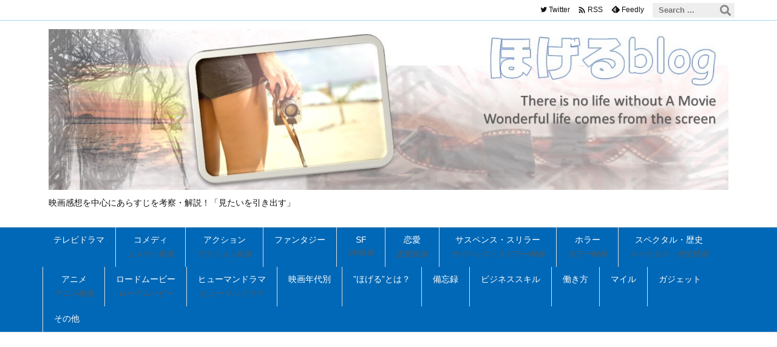

--- FILE ---
content_type: text/html; charset=UTF-8
request_url: https://hogeru.com/2020/01/16/miho/
body_size: 50089
content:
<!DOCTYPE html>
<html lang="ja" prefix="og: https://ogp.me/ns#" itemscope itemtype="https://schema.org/WebPage">
<head prefix="og: http://ogp.me/ns# article: http://ogp.me/ns/article# fb: http://ogp.me/ns/fb#">
<meta charset="UTF-8" />
<meta http-equiv="X-UA-Compatible" content="IE=edge" />
<meta http-equiv="Content-Security-Policy" content="upgrade-insecure-requests" />
<meta name="viewport" content="width=device-width, initial-scale=1, user-scalable=yes" />
<meta name="robots" content="index,nofollow" />

<!-- Search Engine Optimization by Rank Math - https://rankmath.com/ --><title>MIHOシネマで感じる新しい映画の見方＜味方＞を紹介 - ほげるblog</title><meta name="description" content="今回は、『MIHOシネマ』さんの紹介になります。映画ブログをやっていて、映画紹介サイトを紹介するなんて相反していますが、それぐらい素晴らしいサイトなので記事にしちゃいます"/><meta name="robots" content="follow, index, max-snippet:-1, max-video-preview:-1, max-image-preview:large"/><link rel="canonical" href="https://hogeru.com/2020/01/16/miho/" /><meta property="og:locale" content="ja_JP" /><meta property="og:type" content="article" /><meta property="og:title" content="MIHOシネマで感じる新しい映画の見方＜味方＞を紹介 - ほげるblog" /><meta property="og:description" content="今回は、『MIHOシネマ』さんの紹介になります。映画ブログをやっていて、映画紹介サイトを紹介するなんて相反していますが、それぐらい素晴らしいサイトなので記事にしちゃいます" /><meta property="og:url" content="https://hogeru.com/2020/01/16/miho/" /><meta property="og:site_name" content="ほげるblog" /><meta property="article:section" content="映画" /><meta property="og:updated_time" content="2021-04-08T17:28:48+09:00" /><meta property="og:image" content="https://hogeru.com/wp-content/uploads/2020/01/filmstrip-1850277_1920.jpg" /><meta property="og:image:secure_url" content="https://hogeru.com/wp-content/uploads/2020/01/filmstrip-1850277_1920.jpg" /><meta property="og:image:width" content="1920" /><meta property="og:image:height" content="1280" /><meta property="og:image:alt" content="MIHOシネマで感じる新しい映画の見方＜味方＞を紹介" /><meta property="og:image:type" content="image/jpeg" /><meta property="article:published_time" content="2020-01-16T22:48:00+09:00" /><meta property="article:modified_time" content="2021-04-08T17:28:48+09:00" /><meta name="twitter:card" content="summary_large_image" /><meta name="twitter:title" content="MIHOシネマで感じる新しい映画の見方＜味方＞を紹介 - ほげるblog" /><meta name="twitter:description" content="今回は、『MIHOシネマ』さんの紹介になります。映画ブログをやっていて、映画紹介サイトを紹介するなんて相反していますが、それぐらい素晴らしいサイトなので記事にしちゃいます" /><meta name="twitter:site" content="@ほげる＠映画ブログ" /><meta name="twitter:creator" content="@ほげる＠映画ブログ" /><meta name="twitter:image" content="https://hogeru.com/wp-content/uploads/2020/01/filmstrip-1850277_1920.jpg" /><meta name="twitter:label1" content="によって書かれた" /><meta name="twitter:data1" content="ほげる" /><meta name="twitter:label2" content="読む時間" /><meta name="twitter:data2" content="一分未満" /><script type="application/ld+json" class="rank-math-schema">{"@context":"https://schema.org","@graph":[{"@type":["Organization","Person"],"@id":"https://hogeru.com/#person","name":"\u307b\u3052\u308b","url":"https://hogeru.com","sameAs":["https://twitter.com/\u307b\u3052\u308b\uff20\u6620\u753b\u30d6\u30ed\u30b0"],"email":"hogeblog@hogeru.com","logo":{"@type":"ImageObject","@id":"https://hogeru.com/#logo","url":"https://hogeru.com/wp-content/uploads/2019/10/site_logo_s.jpg","contentUrl":"https://hogeru.com/wp-content/uploads/2019/10/site_logo_s.jpg","caption":"\u307b\u3052\u308b","inLanguage":"ja","width":"155","height":"106"},"image":{"@id":"https://hogeru.com/#logo"}},{"@type":"WebSite","@id":"https://hogeru.com/#website","url":"https://hogeru.com","name":"\u307b\u3052\u308b","publisher":{"@id":"https://hogeru.com/#person"},"inLanguage":"ja"},{"@type":"ImageObject","@id":"https://hogeru.com/wp-content/uploads/2020/01/filmstrip-1850277_1920.jpg","url":"https://hogeru.com/wp-content/uploads/2020/01/filmstrip-1850277_1920.jpg","width":"1920","height":"1280","inLanguage":"ja"},{"@type":"WebPage","@id":"https://hogeru.com/2020/01/16/miho/#webpage","url":"https://hogeru.com/2020/01/16/miho/","name":"MIHO\u30b7\u30cd\u30de\u3067\u611f\u3058\u308b\u65b0\u3057\u3044\u6620\u753b\u306e\u898b\u65b9\uff1c\u5473\u65b9\uff1e\u3092\u7d39\u4ecb - \u307b\u3052\u308bblog","datePublished":"2020-01-16T22:48:00+09:00","dateModified":"2021-04-08T17:28:48+09:00","isPartOf":{"@id":"https://hogeru.com/#website"},"primaryImageOfPage":{"@id":"https://hogeru.com/wp-content/uploads/2020/01/filmstrip-1850277_1920.jpg"},"inLanguage":"ja"},{"@type":"Person","@id":"https://hogeru.com/author/admin_ssak/","name":"\u307b\u3052\u308b","url":"https://hogeru.com/author/admin_ssak/","image":{"@type":"ImageObject","@id":"https://secure.gravatar.com/avatar/f21b0ab98fe31ff0aab68956c0b9edeb?s=96&amp;d=mm&amp;r=g","url":"https://secure.gravatar.com/avatar/f21b0ab98fe31ff0aab68956c0b9edeb?s=96&amp;d=mm&amp;r=g","caption":"\u307b\u3052\u308b","inLanguage":"ja"}},{"@type":"BlogPosting","headline":"MIHO\u30b7\u30cd\u30de\u3067\u611f\u3058\u308b\u65b0\u3057\u3044\u6620\u753b\u306e\u898b\u65b9\uff1c\u5473\u65b9\uff1e\u3092\u7d39\u4ecb - \u307b\u3052\u308bblog","datePublished":"2020-01-16T22:48:00+09:00","dateModified":"2021-04-08T17:28:48+09:00","articleSection":"\u6620\u753b","author":{"@id":"https://hogeru.com/author/admin_ssak/","name":"\u307b\u3052\u308b"},"publisher":{"@id":"https://hogeru.com/#person"},"description":"\u4eca\u56de\u306f\u3001\u300eMIHO\u30b7\u30cd\u30de\u300f\u3055\u3093\u306e\u7d39\u4ecb\u306b\u306a\u308a\u307e\u3059\u3002\u6620\u753b\u30d6\u30ed\u30b0\u3092\u3084\u3063\u3066\u3044\u3066\u3001\u6620\u753b\u7d39\u4ecb\u30b5\u30a4\u30c8\u3092\u7d39\u4ecb\u3059\u308b\u306a\u3093\u3066\u76f8\u53cd\u3057\u3066\u3044\u307e\u3059\u304c\u3001\u305d\u308c\u3050\u3089\u3044\u7d20\u6674\u3089\u3057\u3044\u30b5\u30a4\u30c8\u306a\u306e\u3067\u8a18\u4e8b\u306b\u3057\u3061\u3083\u3044\u307e\u3059","name":"MIHO\u30b7\u30cd\u30de\u3067\u611f\u3058\u308b\u65b0\u3057\u3044\u6620\u753b\u306e\u898b\u65b9\uff1c\u5473\u65b9\uff1e\u3092\u7d39\u4ecb - \u307b\u3052\u308bblog","@id":"https://hogeru.com/2020/01/16/miho/#richSnippet","isPartOf":{"@id":"https://hogeru.com/2020/01/16/miho/#webpage"},"image":{"@id":"https://hogeru.com/wp-content/uploads/2020/01/filmstrip-1850277_1920.jpg"},"inLanguage":"ja","mainEntityOfPage":{"@id":"https://hogeru.com/2020/01/16/miho/#webpage"}}]}</script><!-- /Rank Math WordPress SEO プラグイン --><link rel='preconnect' href='//fonts.googleapis.com' crossorigin /><link rel="preload" as="style" type="text/css" href="https://hogeru.com/wp-content/themes/luxeritas/style.async.min.css?v=1705711651" /><link rel="preload" as="font" type="font/woff2" href="https://hogeru.com/wp-content/themes/luxeritas/fonts/icomoon/fonts/icomoon.woff2" crossorigin /><!-- Global site tag (gtag.js) - Google Analytics --><script async src="https://www.googletagmanager.com/gtag/js?id=G-LJXYXV63J3"></script><script>  window.dataLayer = window.dataLayer || [];
  function gtag(){dataLayer.push(arguments);}
  gtag('js', new Date());
  gtag('config', 'G-LJXYXV63J3');
</script><link rel="canonical" href="https://hogeru.com/2020/01/16/miho/" /><link rel='shortlink' href='https://hogeru.com/?p=1291' /><link rel="pingback" href="https://hogeru.com/xmlrpc.php" /><link rel="alternate" type="application/rss+xml" title="ほげるblog RSS Feed" href="https://hogeru.com/feed/" /><link rel="alternate" type="application/atom+xml" title="ほげるblog Atom Feed" href="https://hogeru.com/feed/atom/" /><meta name="description" content="今回は、『MIHOシネマ』さんの紹介になります。映画ブログをやっていて、映画紹介サイトを紹介するなんて相反していますが、それぐらい素晴らしいサイトなので記事にしちゃいます 映画が好きな人向けの『MI..." /><meta name="theme-color" content="#4285f4"><meta name="format-detection" content="telephone=no"><meta name="referrer" content="no-referrer-when-downgrade" /><meta property="og:type" content="article" /><meta property="og:url" content="https://hogeru.com/2020/01/16/miho/" /><meta property="og:title" content="MIHOシネマで感じる新しい映画の見方＜味方＞を紹介 - ほげるblog" /><meta property="og:description" content="今回は、『MIHOシネマ』さんの紹介になります。映画ブログをやっていて、映画紹介サイトを紹介するなんて相反していますが、それぐらい素晴らしいサイトなので記事にしちゃいます 映画が..." /><meta property="og:image" content="https://hogeru.com/wp-content/uploads/2020/01/filmstrip-1850277_1920.jpg" /><meta property="og:image:width" content="1920" /><meta property="og:image:height" content="1280" /><meta property="og:site_name" content="ほげるblog" /><meta property="og:locale" content="ja_JP" /><meta property="article:section" content="映画" /><meta property="article:published_time" content="2020-01-16T22:48:00Z" /><meta property="article:modified_time" content="2021-04-08T17:28:48Z" /><meta name="twitter:card" content="summary_large_image" /><meta name="twitter:domain" content="hogeru.com" /><meta name="twitter:creator" content="@hogeblog" /><meta name="twitter:site" content="@hogeblog" /><style id='wp-block-library-theme-inline-css'>
@charset "UTF-8";.wp-block-archives{box-sizing:border-box}.wp-block-archives-dropdown label{display:block}.wp-block-avatar{line-height:0}.wp-block-avatar,.wp-block-avatar img{box-sizing:border-box}.wp-block-avatar.aligncenter{text-align:center}.wp-block-audio{box-sizing:border-box}.wp-block-audio figcaption{margin-bottom:1em;margin-top:.5em}.wp-block-audio audio{min-width:300px;width:100%}.wp-block-button__link{box-sizing:border-box;cursor:pointer;display:inline-block;text-align:center;word-break:break-word}.wp-block-button__link.aligncenter{text-align:center}.wp-block-button__link.alignright{text-align:right}:where(.wp-block-button__link){border-radius:9999px;box-shadow:none;padding:calc(.667em + 2px) calc(1.333em + 2px);text-decoration:none}.wp-block-button[style*=text-decoration] .wp-block-button__link{text-decoration:inherit}.wp-block-buttons>.wp-block-button.has-custom-width{max-width:none}.wp-block-buttons>.wp-block-button.has-custom-width .wp-block-button__link{width:100%}.wp-block-buttons>.wp-block-button.has-custom-font-size .wp-block-button__link{font-size:inherit}.wp-block-buttons>.wp-block-button.wp-block-button__width-25{width:calc(25% - var(--wp--style--block-gap,.5em)*.75)}.wp-block-buttons>.wp-block-button.wp-block-button__width-50{width:calc(50% - var(--wp--style--block-gap,.5em)*.5)}.wp-block-buttons>.wp-block-button.wp-block-button__width-75{width:calc(75% - var(--wp--style--block-gap,.5em)*.25)}.wp-block-buttons>.wp-block-button.wp-block-button__width-100{flex-basis:100%;width:100%}.wp-block-buttons.is-vertical>.wp-block-button.wp-block-button__width-25{width:25%}.wp-block-buttons.is-vertical>.wp-block-button.wp-block-button__width-50{width:50%}.wp-block-buttons.is-vertical>.wp-block-button.wp-block-button__width-75{width:75%}.wp-block-button.is-style-squared,.wp-block-button__link.wp-block-button.is-style-squared{border-radius:0}.wp-block-button.no-border-radius,.wp-block-button__link.no-border-radius{border-radius:0!important}.wp-block-button .wp-block-button__link.is-style-outline,.wp-block-button.is-style-outline>.wp-block-button__link{border:2px solid;padding:.667em 1.333em}.wp-block-button .wp-block-button__link.is-style-outline:not(.has-text-color),.wp-block-button.is-style-outline>.wp-block-button__link:not(.has-text-color){color:currentColor}.wp-block-button .wp-block-button__link.is-style-outline:not(.has-background),.wp-block-button.is-style-outline>.wp-block-button__link:not(.has-background){background-color:transparent;background-image:none}.wp-block-button .wp-block-button__link:where(.has-border-color){border-width:initial}.wp-block-button .wp-block-button__link:where([style*=border-top-color]){border-top-width:medium}.wp-block-button .wp-block-button__link:where([style*=border-right-color]){border-right-width:medium}.wp-block-button .wp-block-button__link:where([style*=border-bottom-color]){border-bottom-width:medium}.wp-block-button .wp-block-button__link:where([style*=border-left-color]){border-left-width:medium}.wp-block-button .wp-block-button__link:where([style*=border-style]){border-width:initial}.wp-block-button .wp-block-button__link:where([style*=border-top-style]){border-top-width:medium}.wp-block-button .wp-block-button__link:where([style*=border-right-style]){border-right-width:medium}.wp-block-button .wp-block-button__link:where([style*=border-bottom-style]){border-bottom-width:medium}.wp-block-button .wp-block-button__link:where([style*=border-left-style]){border-left-width:medium}.wp-block-buttons.is-vertical{flex-direction:column}.wp-block-buttons.is-vertical>.wp-block-button:last-child{margin-bottom:0}.wp-block-buttons>.wp-block-button{display:inline-block;margin:0}.wp-block-buttons.is-content-justification-left{justify-content:flex-start}.wp-block-buttons.is-content-justification-left.is-vertical{align-items:flex-start}.wp-block-buttons.is-content-justification-center{justify-content:center}.wp-block-buttons.is-content-justification-center.is-vertical{align-items:center}.wp-block-buttons.is-content-justification-right{justify-content:flex-end}.wp-block-buttons.is-content-justification-right.is-vertical{align-items:flex-end}.wp-block-buttons.is-content-justification-space-between{justify-content:space-between}.wp-block-buttons.aligncenter{text-align:center}.wp-block-buttons:not(.is-content-justification-space-between,.is-content-justification-right,.is-content-justification-left,.is-content-justification-center) .wp-block-button.aligncenter{margin-left:auto;margin-right:auto;width:100%}.wp-block-buttons[style*=text-decoration] .wp-block-button,.wp-block-buttons[style*=text-decoration] .wp-block-button__link{text-decoration:inherit}.wp-block-buttons.has-custom-font-size .wp-block-button__link{font-size:inherit}.wp-block-button.aligncenter,.wp-block-calendar{text-align:center}.wp-block-calendar td,.wp-block-calendar th{border:1px solid;padding:.25em}.wp-block-calendar th{font-weight:400}.wp-block-calendar caption{background-color:inherit}.wp-block-calendar table{border-collapse:collapse;width:100%}.wp-block-calendar table:where(:not(.has-text-color)){color:#40464d}.wp-block-calendar table:where(:not(.has-text-color)) td,.wp-block-calendar table:where(:not(.has-text-color)) th{border-color:#ddd}.wp-block-calendar table.has-background th{background-color:inherit}.wp-block-calendar table.has-text-color th{color:inherit}:where(.wp-block-calendar table:not(.has-background) th){background:#ddd}.wp-block-categories{box-sizing:border-box}.wp-block-categories.alignleft{margin-right:2em}.wp-block-categories.alignright{margin-left:2em}.wp-block-categories.wp-block-categories-dropdown.aligncenter{text-align:center}.wp-block-code{box-sizing:border-box}.wp-block-code code{display:block;font-family:inherit;overflow-wrap:break-word;white-space:pre-wrap}.wp-block-columns{align-items:normal!important;box-sizing:border-box;display:flex;flex-wrap:wrap!important}@media (min-width:782px){.wp-block-columns{flex-wrap:nowrap!important}}.wp-block-columns.are-vertically-aligned-top{align-items:flex-start}.wp-block-columns.are-vertically-aligned-center{align-items:center}.wp-block-columns.are-vertically-aligned-bottom{align-items:flex-end}@media (max-width:781px){.wp-block-columns:not(.is-not-stacked-on-mobile)>.wp-block-column{flex-basis:100%!important}}@media (min-width:782px){.wp-block-columns:not(.is-not-stacked-on-mobile)>.wp-block-column{flex-basis:0;flex-grow:1}.wp-block-columns:not(.is-not-stacked-on-mobile)>.wp-block-column[style*=flex-basis]{flex-grow:0}}.wp-block-columns.is-not-stacked-on-mobile{flex-wrap:nowrap!important}.wp-block-columns.is-not-stacked-on-mobile>.wp-block-column{flex-basis:0;flex-grow:1}.wp-block-columns.is-not-stacked-on-mobile>.wp-block-column[style*=flex-basis]{flex-grow:0}:where(.wp-block-columns){margin-bottom:1.75em}:where(.wp-block-columns.has-background){padding:1.25em 2.375em}.wp-block-column{flex-grow:1;min-width:0;overflow-wrap:break-word;word-break:break-word}.wp-block-column.is-vertically-aligned-top{align-self:flex-start}.wp-block-column.is-vertically-aligned-center{align-self:center}.wp-block-column.is-vertically-aligned-bottom{align-self:flex-end}.wp-block-column.is-vertically-aligned-stretch{align-self:stretch}.wp-block-column.is-vertically-aligned-bottom,.wp-block-column.is-vertically-aligned-center,.wp-block-column.is-vertically-aligned-top{width:100%}.wp-block-post-comments{box-sizing:border-box}.wp-block-post-comments .alignleft{float:left}.wp-block-post-comments .alignright{float:right}.wp-block-post-comments .navigation:after{clear:both;content:"";display:table}.wp-block-post-comments .commentlist{clear:both;list-style:none;margin:0;padding:0}.wp-block-post-comments .commentlist .comment{min-height:2.25em;padding-left:3.25em}.wp-block-post-comments .commentlist .comment p{font-size:1em;line-height:1.8;margin:1em 0}.wp-block-post-comments .commentlist .children{list-style:none;margin:0;padding:0}.wp-block-post-comments .comment-author{line-height:1.5}.wp-block-post-comments .comment-author .avatar{border-radius:1.5em;display:block;float:left;height:2.5em;margin-right:.75em;margin-top:.5em;width:2.5em}.wp-block-post-comments .comment-author cite{font-style:normal}.wp-block-post-comments .comment-meta{font-size:.875em;line-height:1.5}.wp-block-post-comments .comment-meta b{font-weight:400}.wp-block-post-comments .comment-meta .comment-awaiting-moderation{display:block;margin-bottom:1em;margin-top:1em}.wp-block-post-comments .comment-body .commentmetadata{font-size:.875em}.wp-block-post-comments .comment-form-author label,.wp-block-post-comments .comment-form-comment label,.wp-block-post-comments .comment-form-email label,.wp-block-post-comments .comment-form-url label{display:block;margin-bottom:.25em}.wp-block-post-comments .comment-form input:not([type=submit]):not([type=checkbox]),.wp-block-post-comments .comment-form textarea{box-sizing:border-box;display:block;width:100%}.wp-block-post-comments .comment-form-cookies-consent{display:flex;gap:.25em}.wp-block-post-comments .comment-form-cookies-consent #wp-comment-cookies-consent{margin-top:.35em}.wp-block-post-comments .comment-reply-title{margin-bottom:0}.wp-block-post-comments .comment-reply-title :where(small){font-size:var(--wp--preset--font-size--medium,smaller);margin-left:.5em}.wp-block-post-comments .reply{font-size:.875em;margin-bottom:1.4em}.wp-block-post-comments input:not([type=submit]),.wp-block-post-comments textarea{border:1px solid #949494;font-family:inherit;font-size:1em}.wp-block-post-comments input:not([type=submit]):not([type=checkbox]),.wp-block-post-comments textarea{padding:calc(.667em + 2px)}:where(.wp-block-post-comments input[type=submit]){border:none}.wp-block-comments-pagination>.wp-block-comments-pagination-next,.wp-block-comments-pagination>.wp-block-comments-pagination-numbers,.wp-block-comments-pagination>.wp-block-comments-pagination-previous{margin-bottom:.5em;margin-right:.5em}.wp-block-comments-pagination>.wp-block-comments-pagination-next:last-child,.wp-block-comments-pagination>.wp-block-comments-pagination-numbers:last-child,.wp-block-comments-pagination>.wp-block-comments-pagination-previous:last-child{margin-right:0}.wp-block-comments-pagination .wp-block-comments-pagination-previous-arrow{display:inline-block;margin-right:1ch}.wp-block-comments-pagination .wp-block-comments-pagination-previous-arrow:not(.is-arrow-chevron){transform:scaleX(1)}.wp-block-comments-pagination .wp-block-comments-pagination-next-arrow{display:inline-block;margin-left:1ch}.wp-block-comments-pagination .wp-block-comments-pagination-next-arrow:not(.is-arrow-chevron){transform:scaleX(1)}.wp-block-comments-pagination.aligncenter{justify-content:center}.wp-block-comment-template{box-sizing:border-box;list-style:none;margin-bottom:0;max-width:100%;padding:0}.wp-block-comment-template li{clear:both}.wp-block-comment-template ol{list-style:none;margin-bottom:0;max-width:100%;padding-left:2rem}.wp-block-comment-template.alignleft{float:left}.wp-block-comment-template.aligncenter{margin-left:auto;margin-right:auto;width:-moz-fit-content;width:fit-content}.wp-block-comment-template.alignright{float:right}.wp-block-cover,.wp-block-cover-image{align-items:center;background-position:50%;box-sizing:border-box;display:flex;justify-content:center;min-height:430px;overflow:hidden;overflow:clip;padding:1em;position:relative}.wp-block-cover .has-background-dim:not([class*=-background-color]),.wp-block-cover-image .has-background-dim:not([class*=-background-color]),.wp-block-cover-image.has-background-dim:not([class*=-background-color]),.wp-block-cover.has-background-dim:not([class*=-background-color]){background-color:#000}.wp-block-cover .has-background-dim.has-background-gradient,.wp-block-cover-image .has-background-dim.has-background-gradient{background-color:transparent}.wp-block-cover-image.has-background-dim:before,.wp-block-cover.has-background-dim:before{background-color:inherit;content:""}.wp-block-cover .wp-block-cover__background,.wp-block-cover .wp-block-cover__gradient-background,.wp-block-cover-image .wp-block-cover__background,.wp-block-cover-image .wp-block-cover__gradient-background,.wp-block-cover-image.has-background-dim:not(.has-background-gradient):before,.wp-block-cover.has-background-dim:not(.has-background-gradient):before{bottom:0;left:0;opacity:.5;position:absolute;right:0;top:0;z-index:1}.wp-block-cover-image.has-background-dim.has-background-dim-10 .wp-block-cover__background,.wp-block-cover-image.has-background-dim.has-background-dim-10 .wp-block-cover__gradient-background,.wp-block-cover-image.has-background-dim.has-background-dim-10:not(.has-background-gradient):before,.wp-block-cover.has-background-dim.has-background-dim-10 .wp-block-cover__background,.wp-block-cover.has-background-dim.has-background-dim-10 .wp-block-cover__gradient-background,.wp-block-cover.has-background-dim.has-background-dim-10:not(.has-background-gradient):before{opacity:.1}.wp-block-cover-image.has-background-dim.has-background-dim-20 .wp-block-cover__background,.wp-block-cover-image.has-background-dim.has-background-dim-20 .wp-block-cover__gradient-background,.wp-block-cover-image.has-background-dim.has-background-dim-20:not(.has-background-gradient):before,.wp-block-cover.has-background-dim.has-background-dim-20 .wp-block-cover__background,.wp-block-cover.has-background-dim.has-background-dim-20 .wp-block-cover__gradient-background,.wp-block-cover.has-background-dim.has-background-dim-20:not(.has-background-gradient):before{opacity:.2}.wp-block-cover-image.has-background-dim.has-background-dim-30 .wp-block-cover__background,.wp-block-cover-image.has-background-dim.has-background-dim-30 .wp-block-cover__gradient-background,.wp-block-cover-image.has-background-dim.has-background-dim-30:not(.has-background-gradient):before,.wp-block-cover.has-background-dim.has-background-dim-30 .wp-block-cover__background,.wp-block-cover.has-background-dim.has-background-dim-30 .wp-block-cover__gradient-background,.wp-block-cover.has-background-dim.has-background-dim-30:not(.has-background-gradient):before{opacity:.3}.wp-block-cover-image.has-background-dim.has-background-dim-40 .wp-block-cover__background,.wp-block-cover-image.has-background-dim.has-background-dim-40 .wp-block-cover__gradient-background,.wp-block-cover-image.has-background-dim.has-background-dim-40:not(.has-background-gradient):before,.wp-block-cover.has-background-dim.has-background-dim-40 .wp-block-cover__background,.wp-block-cover.has-background-dim.has-background-dim-40 .wp-block-cover__gradient-background,.wp-block-cover.has-background-dim.has-background-dim-40:not(.has-background-gradient):before{opacity:.4}.wp-block-cover-image.has-background-dim.has-background-dim-50 .wp-block-cover__background,.wp-block-cover-image.has-background-dim.has-background-dim-50 .wp-block-cover__gradient-background,.wp-block-cover-image.has-background-dim.has-background-dim-50:not(.has-background-gradient):before,.wp-block-cover.has-background-dim.has-background-dim-50 .wp-block-cover__background,.wp-block-cover.has-background-dim.has-background-dim-50 .wp-block-cover__gradient-background,.wp-block-cover.has-background-dim.has-background-dim-50:not(.has-background-gradient):before{opacity:.5}.wp-block-cover-image.has-background-dim.has-background-dim-60 .wp-block-cover__background,.wp-block-cover-image.has-background-dim.has-background-dim-60 .wp-block-cover__gradient-background,.wp-block-cover-image.has-background-dim.has-background-dim-60:not(.has-background-gradient):before,.wp-block-cover.has-background-dim.has-background-dim-60 .wp-block-cover__background,.wp-block-cover.has-background-dim.has-background-dim-60 .wp-block-cover__gradient-background,.wp-block-cover.has-background-dim.has-background-dim-60:not(.has-background-gradient):before{opacity:.6}.wp-block-cover-image.has-background-dim.has-background-dim-70 .wp-block-cover__background,.wp-block-cover-image.has-background-dim.has-background-dim-70 .wp-block-cover__gradient-background,.wp-block-cover-image.has-background-dim.has-background-dim-70:not(.has-background-gradient):before,.wp-block-cover.has-background-dim.has-background-dim-70 .wp-block-cover__background,.wp-block-cover.has-background-dim.has-background-dim-70 .wp-block-cover__gradient-background,.wp-block-cover.has-background-dim.has-background-dim-70:not(.has-background-gradient):before{opacity:.7}.wp-block-cover-image.has-background-dim.has-background-dim-80 .wp-block-cover__background,.wp-block-cover-image.has-background-dim.has-background-dim-80 .wp-block-cover__gradient-background,.wp-block-cover-image.has-background-dim.has-background-dim-80:not(.has-background-gradient):before,.wp-block-cover.has-background-dim.has-background-dim-80 .wp-block-cover__background,.wp-block-cover.has-background-dim.has-background-dim-80 .wp-block-cover__gradient-background,.wp-block-cover.has-background-dim.has-background-dim-80:not(.has-background-gradient):before{opacity:.8}.wp-block-cover-image.has-background-dim.has-background-dim-90 .wp-block-cover__background,.wp-block-cover-image.has-background-dim.has-background-dim-90 .wp-block-cover__gradient-background,.wp-block-cover-image.has-background-dim.has-background-dim-90:not(.has-background-gradient):before,.wp-block-cover.has-background-dim.has-background-dim-90 .wp-block-cover__background,.wp-block-cover.has-background-dim.has-background-dim-90 .wp-block-cover__gradient-background,.wp-block-cover.has-background-dim.has-background-dim-90:not(.has-background-gradient):before{opacity:.9}.wp-block-cover-image.has-background-dim.has-background-dim-100 .wp-block-cover__background,.wp-block-cover-image.has-background-dim.has-background-dim-100 .wp-block-cover__gradient-background,.wp-block-cover-image.has-background-dim.has-background-dim-100:not(.has-background-gradient):before,.wp-block-cover.has-background-dim.has-background-dim-100 .wp-block-cover__background,.wp-block-cover.has-background-dim.has-background-dim-100 .wp-block-cover__gradient-background,.wp-block-cover.has-background-dim.has-background-dim-100:not(.has-background-gradient):before{opacity:1}.wp-block-cover .wp-block-cover__background.has-background-dim.has-background-dim-0,.wp-block-cover .wp-block-cover__gradient-background.has-background-dim.has-background-dim-0,.wp-block-cover-image .wp-block-cover__background.has-background-dim.has-background-dim-0,.wp-block-cover-image .wp-block-cover__gradient-background.has-background-dim.has-background-dim-0{opacity:0}.wp-block-cover .wp-block-cover__background.has-background-dim.has-background-dim-10,.wp-block-cover .wp-block-cover__gradient-background.has-background-dim.has-background-dim-10,.wp-block-cover-image .wp-block-cover__background.has-background-dim.has-background-dim-10,.wp-block-cover-image .wp-block-cover__gradient-background.has-background-dim.has-background-dim-10{opacity:.1}.wp-block-cover .wp-block-cover__background.has-background-dim.has-background-dim-20,.wp-block-cover .wp-block-cover__gradient-background.has-background-dim.has-background-dim-20,.wp-block-cover-image .wp-block-cover__background.has-background-dim.has-background-dim-20,.wp-block-cover-image .wp-block-cover__gradient-background.has-background-dim.has-background-dim-20{opacity:.2}.wp-block-cover .wp-block-cover__background.has-background-dim.has-background-dim-30,.wp-block-cover .wp-block-cover__gradient-background.has-background-dim.has-background-dim-30,.wp-block-cover-image .wp-block-cover__background.has-background-dim.has-background-dim-30,.wp-block-cover-image .wp-block-cover__gradient-background.has-background-dim.has-background-dim-30{opacity:.3}.wp-block-cover .wp-block-cover__background.has-background-dim.has-background-dim-40,.wp-block-cover .wp-block-cover__gradient-background.has-background-dim.has-background-dim-40,.wp-block-cover-image .wp-block-cover__background.has-background-dim.has-background-dim-40,.wp-block-cover-image .wp-block-cover__gradient-background.has-background-dim.has-background-dim-40{opacity:.4}.wp-block-cover .wp-block-cover__background.has-background-dim.has-background-dim-50,.wp-block-cover .wp-block-cover__gradient-background.has-background-dim.has-background-dim-50,.wp-block-cover-image .wp-block-cover__background.has-background-dim.has-background-dim-50,.wp-block-cover-image .wp-block-cover__gradient-background.has-background-dim.has-background-dim-50{opacity:.5}.wp-block-cover .wp-block-cover__background.has-background-dim.has-background-dim-60,.wp-block-cover .wp-block-cover__gradient-background.has-background-dim.has-background-dim-60,.wp-block-cover-image .wp-block-cover__background.has-background-dim.has-background-dim-60,.wp-block-cover-image .wp-block-cover__gradient-background.has-background-dim.has-background-dim-60{opacity:.6}.wp-block-cover .wp-block-cover__background.has-background-dim.has-background-dim-70,.wp-block-cover .wp-block-cover__gradient-background.has-background-dim.has-background-dim-70,.wp-block-cover-image .wp-block-cover__background.has-background-dim.has-background-dim-70,.wp-block-cover-image .wp-block-cover__gradient-background.has-background-dim.has-background-dim-70{opacity:.7}.wp-block-cover .wp-block-cover__background.has-background-dim.has-background-dim-80,.wp-block-cover .wp-block-cover__gradient-background.has-background-dim.has-background-dim-80,.wp-block-cover-image .wp-block-cover__background.has-background-dim.has-background-dim-80,.wp-block-cover-image .wp-block-cover__gradient-background.has-background-dim.has-background-dim-80{opacity:.8}.wp-block-cover .wp-block-cover__background.has-background-dim.has-background-dim-90,.wp-block-cover .wp-block-cover__gradient-background.has-background-dim.has-background-dim-90,.wp-block-cover-image .wp-block-cover__background.has-background-dim.has-background-dim-90,.wp-block-cover-image .wp-block-cover__gradient-background.has-background-dim.has-background-dim-90{opacity:.9}.wp-block-cover .wp-block-cover__background.has-background-dim.has-background-dim-100,.wp-block-cover .wp-block-cover__gradient-background.has-background-dim.has-background-dim-100,.wp-block-cover-image .wp-block-cover__background.has-background-dim.has-background-dim-100,.wp-block-cover-image .wp-block-cover__gradient-background.has-background-dim.has-background-dim-100{opacity:1}.wp-block-cover-image.alignleft,.wp-block-cover-image.alignright,.wp-block-cover.alignleft,.wp-block-cover.alignright{max-width:420px;width:100%}.wp-block-cover-image:after,.wp-block-cover:after{content:"";display:block;font-size:0;min-height:inherit}@supports (position:sticky){.wp-block-cover-image:after,.wp-block-cover:after{content:none}}.wp-block-cover-image.aligncenter,.wp-block-cover-image.alignleft,.wp-block-cover-image.alignright,.wp-block-cover.aligncenter,.wp-block-cover.alignleft,.wp-block-cover.alignright{display:flex}.wp-block-cover .wp-block-cover__inner-container,.wp-block-cover-image .wp-block-cover__inner-container{color:inherit;width:100%;z-index:1}.wp-block-cover h1:where(:not(.has-text-color)),.wp-block-cover h2:where(:not(.has-text-color)),.wp-block-cover h3:where(:not(.has-text-color)),.wp-block-cover h4:where(:not(.has-text-color)),.wp-block-cover h5:where(:not(.has-text-color)),.wp-block-cover h6:where(:not(.has-text-color)),.wp-block-cover p:where(:not(.has-text-color)),.wp-block-cover-image h1:where(:not(.has-text-color)),.wp-block-cover-image h2:where(:not(.has-text-color)),.wp-block-cover-image h3:where(:not(.has-text-color)),.wp-block-cover-image h4:where(:not(.has-text-color)),.wp-block-cover-image h5:where(:not(.has-text-color)),.wp-block-cover-image h6:where(:not(.has-text-color)),.wp-block-cover-image p:where(:not(.has-text-color)){color:inherit}.wp-block-cover-image.is-position-top-left,.wp-block-cover.is-position-top-left{align-items:flex-start;justify-content:flex-start}.wp-block-cover-image.is-position-top-center,.wp-block-cover.is-position-top-center{align-items:flex-start;justify-content:center}.wp-block-cover-image.is-position-top-right,.wp-block-cover.is-position-top-right{align-items:flex-start;justify-content:flex-end}.wp-block-cover-image.is-position-center-left,.wp-block-cover.is-position-center-left{align-items:center;justify-content:flex-start}.wp-block-cover-image.is-position-center-center,.wp-block-cover.is-position-center-center{align-items:center;justify-content:center}.wp-block-cover-image.is-position-center-right,.wp-block-cover.is-position-center-right{align-items:center;justify-content:flex-end}.wp-block-cover-image.is-position-bottom-left,.wp-block-cover.is-position-bottom-left{align-items:flex-end;justify-content:flex-start}.wp-block-cover-image.is-position-bottom-center,.wp-block-cover.is-position-bottom-center{align-items:flex-end;justify-content:center}.wp-block-cover-image.is-position-bottom-right,.wp-block-cover.is-position-bottom-right{align-items:flex-end;justify-content:flex-end}.wp-block-cover-image.has-custom-content-position.has-custom-content-position .wp-block-cover__inner-container,.wp-block-cover.has-custom-content-position.has-custom-content-position .wp-block-cover__inner-container{margin:0}.wp-block-cover-image.has-custom-content-position.has-custom-content-position.is-position-bottom-left .wp-block-cover__inner-container,.wp-block-cover-image.has-custom-content-position.has-custom-content-position.is-position-bottom-right .wp-block-cover__inner-container,.wp-block-cover-image.has-custom-content-position.has-custom-content-position.is-position-center-left .wp-block-cover__inner-container,.wp-block-cover-image.has-custom-content-position.has-custom-content-position.is-position-center-right .wp-block-cover__inner-container,.wp-block-cover-image.has-custom-content-position.has-custom-content-position.is-position-top-left .wp-block-cover__inner-container,.wp-block-cover-image.has-custom-content-position.has-custom-content-position.is-position-top-right .wp-block-cover__inner-container,.wp-block-cover.has-custom-content-position.has-custom-content-position.is-position-bottom-left .wp-block-cover__inner-container,.wp-block-cover.has-custom-content-position.has-custom-content-position.is-position-bottom-right .wp-block-cover__inner-container,.wp-block-cover.has-custom-content-position.has-custom-content-position.is-position-center-left .wp-block-cover__inner-container,.wp-block-cover.has-custom-content-position.has-custom-content-position.is-position-center-right .wp-block-cover__inner-container,.wp-block-cover.has-custom-content-position.has-custom-content-position.is-position-top-left .wp-block-cover__inner-container,.wp-block-cover.has-custom-content-position.has-custom-content-position.is-position-top-right .wp-block-cover__inner-container{margin:0;width:auto}.wp-block-cover .wp-block-cover__image-background,.wp-block-cover video.wp-block-cover__video-background,.wp-block-cover-image .wp-block-cover__image-background,.wp-block-cover-image video.wp-block-cover__video-background{border:none;bottom:0;box-shadow:none;height:100%;left:0;margin:0;max-height:none;max-width:none;object-fit:cover;outline:none;padding:0;position:absolute;right:0;top:0;width:100%}.wp-block-cover-image.has-parallax,.wp-block-cover.has-parallax,.wp-block-cover__image-background.has-parallax,video.wp-block-cover__video-background.has-parallax{background-attachment:fixed;background-repeat:no-repeat;background-size:cover}@supports (-webkit-touch-callout:inherit){.wp-block-cover-image.has-parallax,.wp-block-cover.has-parallax,.wp-block-cover__image-background.has-parallax,video.wp-block-cover__video-background.has-parallax{background-attachment:scroll}}@media (prefers-reduced-motion:reduce){.wp-block-cover-image.has-parallax,.wp-block-cover.has-parallax,.wp-block-cover__image-background.has-parallax,video.wp-block-cover__video-background.has-parallax{background-attachment:scroll}}.wp-block-cover-image.is-repeated,.wp-block-cover.is-repeated,.wp-block-cover__image-background.is-repeated,video.wp-block-cover__video-background.is-repeated{background-repeat:repeat;background-size:auto}.wp-block-cover__image-background,.wp-block-cover__video-background{z-index:0}.wp-block-cover-image-text,.wp-block-cover-image-text a,.wp-block-cover-image-text a:active,.wp-block-cover-image-text a:focus,.wp-block-cover-image-text a:hover,.wp-block-cover-text,.wp-block-cover-text a,.wp-block-cover-text a:active,.wp-block-cover-text a:focus,.wp-block-cover-text a:hover,section.wp-block-cover-image h2,section.wp-block-cover-image h2 a,section.wp-block-cover-image h2 a:active,section.wp-block-cover-image h2 a:focus,section.wp-block-cover-image h2 a:hover{color:#fff}.wp-block-cover-image .wp-block-cover.has-left-content{justify-content:flex-start}.wp-block-cover-image .wp-block-cover.has-right-content{justify-content:flex-end}.wp-block-cover-image.has-left-content .wp-block-cover-image-text,.wp-block-cover.has-left-content .wp-block-cover-text,section.wp-block-cover-image.has-left-content>h2{margin-left:0;text-align:left}.wp-block-cover-image.has-right-content .wp-block-cover-image-text,.wp-block-cover.has-right-content .wp-block-cover-text,section.wp-block-cover-image.has-right-content>h2{margin-right:0;text-align:right}.wp-block-cover .wp-block-cover-text,.wp-block-cover-image .wp-block-cover-image-text,section.wp-block-cover-image>h2{font-size:2em;line-height:1.25;margin-bottom:0;max-width:840px;padding:.44em;text-align:center;z-index:1}:where(.wp-block-cover-image:not(.has-text-color)),:where(.wp-block-cover:not(.has-text-color)){color:#fff}:where(.wp-block-cover-image.is-light:not(.has-text-color)),:where(.wp-block-cover.is-light:not(.has-text-color)){color:#000}.wp-block-details{box-sizing:border-box;overflow:hidden}.wp-block-details summary{cursor:pointer}.wp-block-embed.alignleft,.wp-block-embed.alignright,.wp-block[data-align=left]>[data-type="core/embed"],.wp-block[data-align=right]>[data-type="core/embed"]{max-width:360px;width:100%}.wp-block-embed.alignleft .wp-block-embed__wrapper,.wp-block-embed.alignright .wp-block-embed__wrapper,.wp-block[data-align=left]>[data-type="core/embed"] .wp-block-embed__wrapper,.wp-block[data-align=right]>[data-type="core/embed"] .wp-block-embed__wrapper{min-width:280px}.wp-block-cover .wp-block-embed{min-height:240px;min-width:320px}.wp-block-embed{overflow-wrap:break-word}.wp-block-embed figcaption{margin-bottom:1em;margin-top:.5em}.wp-block-embed iframe{max-width:100%}.wp-block-embed__wrapper{position:relative}.wp-embed-responsive .wp-has-aspect-ratio .wp-block-embed__wrapper:before{content:"";display:block;padding-top:50%}.wp-embed-responsive .wp-has-aspect-ratio iframe{bottom:0;height:100%;left:0;position:absolute;right:0;top:0;width:100%}.wp-embed-responsive .wp-embed-aspect-21-9 .wp-block-embed__wrapper:before{padding-top:42.85%}.wp-embed-responsive .wp-embed-aspect-18-9 .wp-block-embed__wrapper:before{padding-top:50%}.wp-embed-responsive .wp-embed-aspect-16-9 .wp-block-embed__wrapper:before{padding-top:56.25%}.wp-embed-responsive .wp-embed-aspect-4-3 .wp-block-embed__wrapper:before{padding-top:75%}.wp-embed-responsive .wp-embed-aspect-1-1 .wp-block-embed__wrapper:before{padding-top:100%}.wp-embed-responsive .wp-embed-aspect-9-16 .wp-block-embed__wrapper:before{padding-top:177.77%}.wp-embed-responsive .wp-embed-aspect-1-2 .wp-block-embed__wrapper:before{padding-top:200%}.wp-block-file{box-sizing:border-box}.wp-block-file:not(.wp-element-button){font-size:.8em}.wp-block-file.aligncenter{text-align:center}.wp-block-file.alignright{text-align:right}.wp-block-file *+.wp-block-file__button{margin-left:.75em}:where(.wp-block-file){margin-bottom:1.5em}.wp-block-file__embed{margin-bottom:1em}:where(.wp-block-file__button){border-radius:2em;display:inline-block;padding:.5em 1em}:where(.wp-block-file__button):is(a):active,:where(.wp-block-file__button):is(a):focus,:where(.wp-block-file__button):is(a):hover,:where(.wp-block-file__button):is(a):visited{box-shadow:none;color:#fff;opacity:.85;text-decoration:none}.blocks-gallery-grid:not(.has-nested-images),.wp-block-gallery:not(.has-nested-images){display:flex;flex-wrap:wrap;list-style-type:none;margin:0;padding:0}.blocks-gallery-grid:not(.has-nested-images) .blocks-gallery-image,.blocks-gallery-grid:not(.has-nested-images) .blocks-gallery-item,.wp-block-gallery:not(.has-nested-images) .blocks-gallery-image,.wp-block-gallery:not(.has-nested-images) .blocks-gallery-item{display:flex;flex-direction:column;flex-grow:1;justify-content:center;margin:0 1em 1em 0;position:relative;width:calc(50% - 1em)}.blocks-gallery-grid:not(.has-nested-images) .blocks-gallery-image:nth-of-type(2n),.blocks-gallery-grid:not(.has-nested-images) .blocks-gallery-item:nth-of-type(2n),.wp-block-gallery:not(.has-nested-images) .blocks-gallery-image:nth-of-type(2n),.wp-block-gallery:not(.has-nested-images) .blocks-gallery-item:nth-of-type(2n){margin-right:0}.blocks-gallery-grid:not(.has-nested-images) .blocks-gallery-image figure,.blocks-gallery-grid:not(.has-nested-images) .blocks-gallery-item figure,.wp-block-gallery:not(.has-nested-images) .blocks-gallery-image figure,.wp-block-gallery:not(.has-nested-images) .blocks-gallery-item figure{align-items:flex-end;display:flex;height:100%;justify-content:flex-start;margin:0}.blocks-gallery-grid:not(.has-nested-images) .blocks-gallery-image img,.blocks-gallery-grid:not(.has-nested-images) .blocks-gallery-item img,.wp-block-gallery:not(.has-nested-images) .blocks-gallery-image img,.wp-block-gallery:not(.has-nested-images) .blocks-gallery-item img{display:block;height:auto;max-width:100%;width:auto}.blocks-gallery-grid:not(.has-nested-images) .blocks-gallery-image figcaption,.blocks-gallery-grid:not(.has-nested-images) .blocks-gallery-item figcaption,.wp-block-gallery:not(.has-nested-images) .blocks-gallery-image figcaption,.wp-block-gallery:not(.has-nested-images) .blocks-gallery-item figcaption{background:linear-gradient(0deg,rgba(0,0,0,.7),rgba(0,0,0,.3) 70%,transparent);bottom:0;box-sizing:border-box;color:#fff;font-size:.8em;margin:0;max-height:100%;overflow:auto;padding:3em .77em .7em;position:absolute;text-align:center;width:100%;z-index:2}.blocks-gallery-grid:not(.has-nested-images) .blocks-gallery-image figcaption img,.blocks-gallery-grid:not(.has-nested-images) .blocks-gallery-item figcaption img,.wp-block-gallery:not(.has-nested-images) .blocks-gallery-image figcaption img,.wp-block-gallery:not(.has-nested-images) .blocks-gallery-item figcaption img{display:inline}.blocks-gallery-grid:not(.has-nested-images) figcaption,.wp-block-gallery:not(.has-nested-images) figcaption{flex-grow:1}.blocks-gallery-grid:not(.has-nested-images).is-cropped .blocks-gallery-image a,.blocks-gallery-grid:not(.has-nested-images).is-cropped .blocks-gallery-image img,.blocks-gallery-grid:not(.has-nested-images).is-cropped .blocks-gallery-item a,.blocks-gallery-grid:not(.has-nested-images).is-cropped .blocks-gallery-item img,.wp-block-gallery:not(.has-nested-images).is-cropped .blocks-gallery-image a,.wp-block-gallery:not(.has-nested-images).is-cropped .blocks-gallery-image img,.wp-block-gallery:not(.has-nested-images).is-cropped .blocks-gallery-item a,.wp-block-gallery:not(.has-nested-images).is-cropped .blocks-gallery-item img{flex:1;height:100%;object-fit:cover;width:100%}.blocks-gallery-grid:not(.has-nested-images).columns-1 .blocks-gallery-image,.blocks-gallery-grid:not(.has-nested-images).columns-1 .blocks-gallery-item,.wp-block-gallery:not(.has-nested-images).columns-1 .blocks-gallery-image,.wp-block-gallery:not(.has-nested-images).columns-1 .blocks-gallery-item{margin-right:0;width:100%}@media (min-width:600px){.blocks-gallery-grid:not(.has-nested-images).columns-3 .blocks-gallery-image,.blocks-gallery-grid:not(.has-nested-images).columns-3 .blocks-gallery-item,.wp-block-gallery:not(.has-nested-images).columns-3 .blocks-gallery-image,.wp-block-gallery:not(.has-nested-images).columns-3 .blocks-gallery-item{margin-right:1em;width:calc(33.33333% - .66667em)}.blocks-gallery-grid:not(.has-nested-images).columns-4 .blocks-gallery-image,.blocks-gallery-grid:not(.has-nested-images).columns-4 .blocks-gallery-item,.wp-block-gallery:not(.has-nested-images).columns-4 .blocks-gallery-image,.wp-block-gallery:not(.has-nested-images).columns-4 .blocks-gallery-item{margin-right:1em;width:calc(25% - .75em)}.blocks-gallery-grid:not(.has-nested-images).columns-5 .blocks-gallery-image,.blocks-gallery-grid:not(.has-nested-images).columns-5 .blocks-gallery-item,.wp-block-gallery:not(.has-nested-images).columns-5 .blocks-gallery-image,.wp-block-gallery:not(.has-nested-images).columns-5 .blocks-gallery-item{margin-right:1em;width:calc(20% - .8em)}.blocks-gallery-grid:not(.has-nested-images).columns-6 .blocks-gallery-image,.blocks-gallery-grid:not(.has-nested-images).columns-6 .blocks-gallery-item,.wp-block-gallery:not(.has-nested-images).columns-6 .blocks-gallery-image,.wp-block-gallery:not(.has-nested-images).columns-6 .blocks-gallery-item{margin-right:1em;width:calc(16.66667% - .83333em)}.blocks-gallery-grid:not(.has-nested-images).columns-7 .blocks-gallery-image,.blocks-gallery-grid:not(.has-nested-images).columns-7 .blocks-gallery-item,.wp-block-gallery:not(.has-nested-images).columns-7 .blocks-gallery-image,.wp-block-gallery:not(.has-nested-images).columns-7 .blocks-gallery-item{margin-right:1em;width:calc(14.28571% - .85714em)}.blocks-gallery-grid:not(.has-nested-images).columns-8 .blocks-gallery-image,.blocks-gallery-grid:not(.has-nested-images).columns-8 .blocks-gallery-item,.wp-block-gallery:not(.has-nested-images).columns-8 .blocks-gallery-image,.wp-block-gallery:not(.has-nested-images).columns-8 .blocks-gallery-item{margin-right:1em;width:calc(12.5% - .875em)}.blocks-gallery-grid:not(.has-nested-images).columns-1 .blocks-gallery-image:nth-of-type(1n),.blocks-gallery-grid:not(.has-nested-images).columns-1 .blocks-gallery-item:nth-of-type(1n),.blocks-gallery-grid:not(.has-nested-images).columns-2 .blocks-gallery-image:nth-of-type(2n),.blocks-gallery-grid:not(.has-nested-images).columns-2 .blocks-gallery-item:nth-of-type(2n),.blocks-gallery-grid:not(.has-nested-images).columns-3 .blocks-gallery-image:nth-of-type(3n),.blocks-gallery-grid:not(.has-nested-images).columns-3 .blocks-gallery-item:nth-of-type(3n),.blocks-gallery-grid:not(.has-nested-images).columns-4 .blocks-gallery-image:nth-of-type(4n),.blocks-gallery-grid:not(.has-nested-images).columns-4 .blocks-gallery-item:nth-of-type(4n),.blocks-gallery-grid:not(.has-nested-images).columns-5 .blocks-gallery-image:nth-of-type(5n),.blocks-gallery-grid:not(.has-nested-images).columns-5 .blocks-gallery-item:nth-of-type(5n),.blocks-gallery-grid:not(.has-nested-images).columns-6 .blocks-gallery-image:nth-of-type(6n),.blocks-gallery-grid:not(.has-nested-images).columns-6 .blocks-gallery-item:nth-of-type(6n),.blocks-gallery-grid:not(.has-nested-images).columns-7 .blocks-gallery-image:nth-of-type(7n),.blocks-gallery-grid:not(.has-nested-images).columns-7 .blocks-gallery-item:nth-of-type(7n),.blocks-gallery-grid:not(.has-nested-images).columns-8 .blocks-gallery-image:nth-of-type(8n),.blocks-gallery-grid:not(.has-nested-images).columns-8 .blocks-gallery-item:nth-of-type(8n),.wp-block-gallery:not(.has-nested-images).columns-1 .blocks-gallery-image:nth-of-type(1n),.wp-block-gallery:not(.has-nested-images).columns-1 .blocks-gallery-item:nth-of-type(1n),.wp-block-gallery:not(.has-nested-images).columns-2 .blocks-gallery-image:nth-of-type(2n),.wp-block-gallery:not(.has-nested-images).columns-2 .blocks-gallery-item:nth-of-type(2n),.wp-block-gallery:not(.has-nested-images).columns-3 .blocks-gallery-image:nth-of-type(3n),.wp-block-gallery:not(.has-nested-images).columns-3 .blocks-gallery-item:nth-of-type(3n),.wp-block-gallery:not(.has-nested-images).columns-4 .blocks-gallery-image:nth-of-type(4n),.wp-block-gallery:not(.has-nested-images).columns-4 .blocks-gallery-item:nth-of-type(4n),.wp-block-gallery:not(.has-nested-images).columns-5 .blocks-gallery-image:nth-of-type(5n),.wp-block-gallery:not(.has-nested-images).columns-5 .blocks-gallery-item:nth-of-type(5n),.wp-block-gallery:not(.has-nested-images).columns-6 .blocks-gallery-image:nth-of-type(6n),.wp-block-gallery:not(.has-nested-images).columns-6 .blocks-gallery-item:nth-of-type(6n),.wp-block-gallery:not(.has-nested-images).columns-7 .blocks-gallery-image:nth-of-type(7n),.wp-block-gallery:not(.has-nested-images).columns-7 .blocks-gallery-item:nth-of-type(7n),.wp-block-gallery:not(.has-nested-images).columns-8 .blocks-gallery-image:nth-of-type(8n),.wp-block-gallery:not(.has-nested-images).columns-8 .blocks-gallery-item:nth-of-type(8n){margin-right:0}}.blocks-gallery-grid:not(.has-nested-images) .blocks-gallery-image:last-child,.blocks-gallery-grid:not(.has-nested-images) .blocks-gallery-item:last-child,.wp-block-gallery:not(.has-nested-images) .blocks-gallery-image:last-child,.wp-block-gallery:not(.has-nested-images) .blocks-gallery-item:last-child{margin-right:0}.blocks-gallery-grid:not(.has-nested-images).alignleft,.blocks-gallery-grid:not(.has-nested-images).alignright,.wp-block-gallery:not(.has-nested-images).alignleft,.wp-block-gallery:not(.has-nested-images).alignright{max-width:420px;width:100%}.blocks-gallery-grid:not(.has-nested-images).aligncenter .blocks-gallery-item figure,.wp-block-gallery:not(.has-nested-images).aligncenter .blocks-gallery-item figure{justify-content:center}.wp-block-gallery:not(.is-cropped) .blocks-gallery-item{align-self:flex-start}figure.wp-block-gallery.has-nested-images{align-items:normal}.wp-block-gallery.has-nested-images figure.wp-block-image:not(#individual-image){margin:0;width:calc(50% - var(--wp--style--unstable-gallery-gap,16px)/2)}.wp-block-gallery.has-nested-images figure.wp-block-image{box-sizing:border-box;display:flex;flex-direction:column;flex-grow:1;justify-content:center;max-width:100%;position:relative}.wp-block-gallery.has-nested-images figure.wp-block-image>a,.wp-block-gallery.has-nested-images figure.wp-block-image>div{flex-direction:column;flex-grow:1;margin:0}.wp-block-gallery.has-nested-images figure.wp-block-image img{display:block;height:auto;max-width:100%!important;width:auto}.wp-block-gallery.has-nested-images figure.wp-block-image figcaption{background:linear-gradient(0deg,rgba(0,0,0,.7),rgba(0,0,0,.3) 70%,transparent);bottom:0;box-sizing:border-box;color:#fff;font-size:13px;left:0;margin-bottom:0;max-height:60%;overflow:auto;padding:0 8px 8px;position:absolute;text-align:center;width:100%}.wp-block-gallery.has-nested-images figure.wp-block-image figcaption img{display:inline}.wp-block-gallery.has-nested-images figure.wp-block-image figcaption a{color:inherit}.wp-block-gallery.has-nested-images figure.wp-block-image.has-custom-border img{box-sizing:border-box}.wp-block-gallery.has-nested-images figure.wp-block-image.has-custom-border>a,.wp-block-gallery.has-nested-images figure.wp-block-image.has-custom-border>div,.wp-block-gallery.has-nested-images figure.wp-block-image.is-style-rounded>a,.wp-block-gallery.has-nested-images figure.wp-block-image.is-style-rounded>div{flex:1 1 auto}.wp-block-gallery.has-nested-images figure.wp-block-image.has-custom-border figcaption,.wp-block-gallery.has-nested-images figure.wp-block-image.is-style-rounded figcaption{background:none;color:inherit;flex:initial;margin:0;padding:10px 10px 9px;position:relative}.wp-block-gallery.has-nested-images figcaption{flex-basis:100%;flex-grow:1;text-align:center}.wp-block-gallery.has-nested-images:not(.is-cropped) figure.wp-block-image:not(#individual-image){margin-bottom:auto;margin-top:0}.wp-block-gallery.has-nested-images.is-cropped figure.wp-block-image:not(#individual-image){align-self:inherit}.wp-block-gallery.has-nested-images.is-cropped figure.wp-block-image:not(#individual-image)>a,.wp-block-gallery.has-nested-images.is-cropped figure.wp-block-image:not(#individual-image)>div:not(.components-drop-zone){display:flex}.wp-block-gallery.has-nested-images.is-cropped figure.wp-block-image:not(#individual-image) a,.wp-block-gallery.has-nested-images.is-cropped figure.wp-block-image:not(#individual-image) img{flex:1 0 0%;height:100%;object-fit:cover;width:100%}.wp-block-gallery.has-nested-images.columns-1 figure.wp-block-image:not(#individual-image){width:100%}@media (min-width:600px){.wp-block-gallery.has-nested-images.columns-3 figure.wp-block-image:not(#individual-image){width:calc(33.33333% - var(--wp--style--unstable-gallery-gap,16px)*.66667)}.wp-block-gallery.has-nested-images.columns-4 figure.wp-block-image:not(#individual-image){width:calc(25% - var(--wp--style--unstable-gallery-gap,16px)*.75)}.wp-block-gallery.has-nested-images.columns-5 figure.wp-block-image:not(#individual-image){width:calc(20% - var(--wp--style--unstable-gallery-gap,16px)*.8)}.wp-block-gallery.has-nested-images.columns-6 figure.wp-block-image:not(#individual-image){width:calc(16.66667% - var(--wp--style--unstable-gallery-gap,16px)*.83333)}.wp-block-gallery.has-nested-images.columns-7 figure.wp-block-image:not(#individual-image){width:calc(14.28571% - var(--wp--style--unstable-gallery-gap,16px)*.85714)}.wp-block-gallery.has-nested-images.columns-8 figure.wp-block-image:not(#individual-image){width:calc(12.5% - var(--wp--style--unstable-gallery-gap,16px)*.875)}.wp-block-gallery.has-nested-images.columns-default figure.wp-block-image:not(#individual-image){width:calc(33.33% - var(--wp--style--unstable-gallery-gap,16px)*.66667)}.wp-block-gallery.has-nested-images.columns-default figure.wp-block-image:not(#individual-image):first-child:nth-last-child(2),.wp-block-gallery.has-nested-images.columns-default figure.wp-block-image:not(#individual-image):first-child:nth-last-child(2)~figure.wp-block-image:not(#individual-image){width:calc(50% - var(--wp--style--unstable-gallery-gap,16px)*.5)}.wp-block-gallery.has-nested-images.columns-default figure.wp-block-image:not(#individual-image):first-child:last-child{width:100%}}.wp-block-gallery.has-nested-images.alignleft,.wp-block-gallery.has-nested-images.alignright{max-width:420px;width:100%}.wp-block-gallery.has-nested-images.aligncenter{justify-content:center}.wp-block-group{box-sizing:border-box}h1.has-background,h2.has-background,h3.has-background,h4.has-background,h5.has-background,h6.has-background{padding:1.25em 2.375em}h1.has-text-align-left[style*=writing-mode]:where([style*=vertical-lr]),h1.has-text-align-right[style*=writing-mode]:where([style*=vertical-rl]),h2.has-text-align-left[style*=writing-mode]:where([style*=vertical-lr]),h2.has-text-align-right[style*=writing-mode]:where([style*=vertical-rl]),h3.has-text-align-left[style*=writing-mode]:where([style*=vertical-lr]),h3.has-text-align-right[style*=writing-mode]:where([style*=vertical-rl]),h4.has-text-align-left[style*=writing-mode]:where([style*=vertical-lr]),h4.has-text-align-right[style*=writing-mode]:where([style*=vertical-rl]),h5.has-text-align-left[style*=writing-mode]:where([style*=vertical-lr]),h5.has-text-align-right[style*=writing-mode]:where([style*=vertical-rl]),h6.has-text-align-left[style*=writing-mode]:where([style*=vertical-lr]),h6.has-text-align-right[style*=writing-mode]:where([style*=vertical-rl]){rotate:180deg}.wp-block-image img{box-sizing:border-box;height:auto;max-width:100%;vertical-align:bottom}.wp-block-image[style*=border-radius] img,.wp-block-image[style*=border-radius]>a{border-radius:inherit}.wp-block-image.has-custom-border img{box-sizing:border-box}.wp-block-image.aligncenter{text-align:center}.wp-block-image.alignfull img,.wp-block-image.alignwide img{height:auto;width:100%}.wp-block-image .aligncenter,.wp-block-image .alignleft,.wp-block-image .alignright,.wp-block-image.aligncenter,.wp-block-image.alignleft,.wp-block-image.alignright{display:table}.wp-block-image .aligncenter>figcaption,.wp-block-image .alignleft>figcaption,.wp-block-image .alignright>figcaption,.wp-block-image.aligncenter>figcaption,.wp-block-image.alignleft>figcaption,.wp-block-image.alignright>figcaption{caption-side:bottom;display:table-caption}.wp-block-image .alignleft{float:left;margin:.5em 1em .5em 0}.wp-block-image .alignright{float:right;margin:.5em 0 .5em 1em}.wp-block-image .aligncenter{margin-left:auto;margin-right:auto}.wp-block-image figcaption{margin-bottom:1em;margin-top:.5em}.wp-block-image .is-style-rounded img,.wp-block-image.is-style-circle-mask img,.wp-block-image.is-style-rounded img{border-radius:9999px}@supports ((-webkit-mask-image:none) or (mask-image:none)) or (-webkit-mask-image:none){.wp-block-image.is-style-circle-mask img{border-radius:0;-webkit-mask-image:url('data:image/svg+xml;utf8,<svg viewBox="0 0 100 100" xmlns="http://www.w3.org/2000/svg"><circle cx="50" cy="50" r="50"/></svg>');mask-image:url('data:image/svg+xml;utf8,<svg viewBox="0 0 100 100" xmlns="http://www.w3.org/2000/svg"><circle cx="50" cy="50" r="50"/></svg>');mask-mode:alpha;-webkit-mask-position:center;mask-position:center;-webkit-mask-repeat:no-repeat;mask-repeat:no-repeat;-webkit-mask-size:contain;mask-size:contain}}.wp-block-image :where(.has-border-color){border-style:solid}.wp-block-image :where([style*=border-top-color]){border-top-style:solid}.wp-block-image :where([style*=border-right-color]){border-right-style:solid}.wp-block-image :where([style*=border-bottom-color]){border-bottom-style:solid}.wp-block-image :where([style*=border-left-color]){border-left-style:solid}.wp-block-image :where([style*=border-width]){border-style:solid}.wp-block-image :where([style*=border-top-width]){border-top-style:solid}.wp-block-image :where([style*=border-right-width]){border-right-style:solid}.wp-block-image :where([style*=border-bottom-width]){border-bottom-style:solid}.wp-block-image :where([style*=border-left-width]){border-left-style:solid}.wp-block-image figure{margin:0}.wp-lightbox-container{display:flex;flex-direction:column;position:relative}.wp-lightbox-container img{cursor:zoom-in}.wp-lightbox-container img:hover+button{opacity:1}.wp-lightbox-container button{align-items:center;-webkit-backdrop-filter:blur(16px) saturate(180%);backdrop-filter:blur(16px) saturate(180%);background-color:rgba(90,90,90,.25);border:none;border-radius:4px;cursor:zoom-in;display:flex;height:20px;justify-content:center;opacity:0;padding:0;position:absolute;right:16px;text-align:center;top:16px;transition:opacity .2s ease;width:20px;z-index:100}.wp-lightbox-container button:focus-visible{outline:3px auto rgba(90,90,90,.25);outline:3px auto -webkit-focus-ring-color;outline-offset:3px}.wp-lightbox-container button:hover{cursor:pointer;opacity:1}.wp-lightbox-container button:focus{opacity:1}.wp-lightbox-container button:focus,.wp-lightbox-container button:hover,.wp-lightbox-container button:not(:hover):not(:active):not(.has-background){background-color:rgba(90,90,90,.25);border:none}.wp-lightbox-overlay{box-sizing:border-box;cursor:zoom-out;height:100vh;left:0;overflow:hidden;position:fixed;top:0;visibility:hidden;width:100vw;z-index:100000}.wp-lightbox-overlay .close-button{align-items:center;cursor:pointer;display:flex;justify-content:center;min-height:40px;min-width:40px;padding:0;position:absolute;right:calc(env(safe-area-inset-right) + 16px);top:calc(env(safe-area-inset-top) + 16px);z-index:5000000}.wp-lightbox-overlay .close-button:focus,.wp-lightbox-overlay .close-button:hover,.wp-lightbox-overlay .close-button:not(:hover):not(:active):not(.has-background){background:none;border:none}.wp-lightbox-overlay .lightbox-image-container{height:var(--wp--lightbox-container-height);left:50%;overflow:hidden;position:absolute;top:50%;transform:translate(-50%,-50%);transform-origin:top left;width:var(--wp--lightbox-container-width);z-index:9999999999}.wp-lightbox-overlay .wp-block-image{align-items:center;box-sizing:border-box;display:flex;height:100%;justify-content:center;margin:0;position:relative;transform-origin:0 0;width:100%;z-index:3000000}.wp-lightbox-overlay .wp-block-image img{height:var(--wp--lightbox-image-height);min-height:var(--wp--lightbox-image-height);min-width:var(--wp--lightbox-image-width);width:var(--wp--lightbox-image-width)}.wp-lightbox-overlay .wp-block-image figcaption{display:none}.wp-lightbox-overlay button{background:none;border:none}.wp-lightbox-overlay .scrim{background-color:#fff;height:100%;opacity:.9;position:absolute;width:100%;z-index:2000000}.wp-lightbox-overlay.active{animation:turn-on-visibility .25s both;visibility:visible}.wp-lightbox-overlay.active img{animation:turn-on-visibility .35s both}.wp-lightbox-overlay.hideanimationenabled:not(.active){animation:turn-off-visibility .35s both}.wp-lightbox-overlay.hideanimationenabled:not(.active) img{animation:turn-off-visibility .25s both}@media (prefers-reduced-motion:no-preference){.wp-lightbox-overlay.zoom.active{animation:none;opacity:1;visibility:visible}.wp-lightbox-overlay.zoom.active .lightbox-image-container{animation:lightbox-zoom-in .4s}.wp-lightbox-overlay.zoom.active .lightbox-image-container img{animation:none}.wp-lightbox-overlay.zoom.active .scrim{animation:turn-on-visibility .4s forwards}.wp-lightbox-overlay.zoom.hideanimationenabled:not(.active){animation:none}.wp-lightbox-overlay.zoom.hideanimationenabled:not(.active) .lightbox-image-container{animation:lightbox-zoom-out .4s}.wp-lightbox-overlay.zoom.hideanimationenabled:not(.active) .lightbox-image-container img{animation:none}.wp-lightbox-overlay.zoom.hideanimationenabled:not(.active) .scrim{animation:turn-off-visibility .4s forwards}}@keyframes turn-on-visibility{0%{opacity:0}to{opacity:1}}@keyframes turn-off-visibility{0%{opacity:1;visibility:visible}99%{opacity:0;visibility:visible}to{opacity:0;visibility:hidden}}@keyframes lightbox-zoom-in{0%{transform:translate(calc(-50vw + var(--wp--lightbox-initial-left-position)),calc(-50vh + var(--wp--lightbox-initial-top-position))) scale(var(--wp--lightbox-scale))}to{transform:translate(-50%,-50%) scale(1)}}@keyframes lightbox-zoom-out{0%{transform:translate(-50%,-50%) scale(1);visibility:visible}99%{visibility:visible}to{transform:translate(calc(-50vw + var(--wp--lightbox-initial-left-position)),calc(-50vh + var(--wp--lightbox-initial-top-position))) scale(var(--wp--lightbox-scale));visibility:hidden}}ol.wp-block-latest-comments{box-sizing:border-box;margin-left:0}:where(.wp-block-latest-comments:not([style*=line-height] .wp-block-latest-comments__comment)){line-height:1.1}:where(.wp-block-latest-comments:not([style*=line-height] .wp-block-latest-comments__comment-excerpt p)){line-height:1.8}.has-dates :where(.wp-block-latest-comments:not([style*=line-height])),.has-excerpts :where(.wp-block-latest-comments:not([style*=line-height])){line-height:1.5}.wp-block-latest-comments .wp-block-latest-comments{padding-left:0}.wp-block-latest-comments__comment{list-style:none;margin-bottom:1em}.has-avatars .wp-block-latest-comments__comment{list-style:none;min-height:2.25em}.has-avatars .wp-block-latest-comments__comment .wp-block-latest-comments__comment-excerpt,.has-avatars .wp-block-latest-comments__comment .wp-block-latest-comments__comment-meta{margin-left:3.25em}.wp-block-latest-comments__comment-excerpt p{font-size:.875em;margin:.36em 0 1.4em}.wp-block-latest-comments__comment-date{display:block;font-size:.75em}.wp-block-latest-comments .avatar,.wp-block-latest-comments__comment-avatar{border-radius:1.5em;display:block;float:left;height:2.5em;margin-right:.75em;width:2.5em}.wp-block-latest-comments[class*=-font-size] a,.wp-block-latest-comments[style*=font-size] a{font-size:inherit}.wp-block-latest-posts{box-sizing:border-box}.wp-block-latest-posts.alignleft{margin-right:2em}.wp-block-latest-posts.alignright{margin-left:2em}.wp-block-latest-posts.wp-block-latest-posts__list{list-style:none;padding-left:0}.wp-block-latest-posts.wp-block-latest-posts__list li{clear:both}.wp-block-latest-posts.is-grid{display:flex;flex-wrap:wrap;padding:0}.wp-block-latest-posts.is-grid li{margin:0 1.25em 1.25em 0;width:100%}@media (min-width:600px){.wp-block-latest-posts.columns-2 li{width:calc(50% - .625em)}.wp-block-latest-posts.columns-2 li:nth-child(2n){margin-right:0}.wp-block-latest-posts.columns-3 li{width:calc(33.33333% - .83333em)}.wp-block-latest-posts.columns-3 li:nth-child(3n){margin-right:0}.wp-block-latest-posts.columns-4 li{width:calc(25% - .9375em)}.wp-block-latest-posts.columns-4 li:nth-child(4n){margin-right:0}.wp-block-latest-posts.columns-5 li{width:calc(20% - 1em)}.wp-block-latest-posts.columns-5 li:nth-child(5n){margin-right:0}.wp-block-latest-posts.columns-6 li{width:calc(16.66667% - 1.04167em)}.wp-block-latest-posts.columns-6 li:nth-child(6n){margin-right:0}}.wp-block-latest-posts__post-author,.wp-block-latest-posts__post-date{display:block;font-size:.8125em}.wp-block-latest-posts__post-excerpt{margin-bottom:1em;margin-top:.5em}.wp-block-latest-posts__featured-image a{display:inline-block}.wp-block-latest-posts__featured-image img{height:auto;max-width:100%;width:auto}.wp-block-latest-posts__featured-image.alignleft{float:left;margin-right:1em}.wp-block-latest-posts__featured-image.alignright{float:right;margin-left:1em}.wp-block-latest-posts__featured-image.aligncenter{margin-bottom:1em;text-align:center}ol,ul{box-sizing:border-box}ol.has-background,ul.has-background{padding:1.25em 2.375em}.wp-block-media-text{box-sizing:border-box;direction:ltr;display:grid;grid-template-columns:50% 1fr;grid-template-rows:auto}.wp-block-media-text.has-media-on-the-right{grid-template-columns:1fr 50%}.wp-block-media-text.is-vertically-aligned-top .wp-block-media-text__content,.wp-block-media-text.is-vertically-aligned-top .wp-block-media-text__media{align-self:start}.wp-block-media-text .wp-block-media-text__content,.wp-block-media-text .wp-block-media-text__media,.wp-block-media-text.is-vertically-aligned-center .wp-block-media-text__content,.wp-block-media-text.is-vertically-aligned-center .wp-block-media-text__media{align-self:center}.wp-block-media-text.is-vertically-aligned-bottom .wp-block-media-text__content,.wp-block-media-text.is-vertically-aligned-bottom .wp-block-media-text__media{align-self:end}.wp-block-media-text .wp-block-media-text__media{grid-column:1;grid-row:1;margin:0}.wp-block-media-text .wp-block-media-text__content{direction:ltr;grid-column:2;grid-row:1;padding:0 8%;word-break:break-word}.wp-block-media-text.has-media-on-the-right .wp-block-media-text__media{grid-column:2;grid-row:1}.wp-block-media-text.has-media-on-the-right .wp-block-media-text__content{grid-column:1;grid-row:1}.wp-block-media-text__media img,.wp-block-media-text__media video{height:auto;max-width:unset;vertical-align:middle;width:100%}.wp-block-media-text.is-image-fill .wp-block-media-text__media{background-size:cover;height:100%;min-height:250px}.wp-block-media-text.is-image-fill .wp-block-media-text__media>a{display:block;height:100%}.wp-block-media-text.is-image-fill .wp-block-media-text__media img{clip:rect(0,0,0,0);border:0;height:1px;margin:-1px;overflow:hidden;padding:0;position:absolute;width:1px}@media (max-width:600px){.wp-block-media-text.is-stacked-on-mobile{grid-template-columns:100%!important}.wp-block-media-text.is-stacked-on-mobile .wp-block-media-text__media{grid-column:1;grid-row:1}.wp-block-media-text.is-stacked-on-mobile .wp-block-media-text__content{grid-column:1;grid-row:2}}.wp-block-navigation{--navigation-layout-justification-setting:flex-start;--navigation-layout-direction:row;--navigation-layout-wrap:wrap;--navigation-layout-justify:flex-start;--navigation-layout-align:center;position:relative}.wp-block-navigation ul{margin-bottom:0;margin-left:0;margin-top:0;padding-left:0}.wp-block-navigation ul,.wp-block-navigation ul li{list-style:none;padding:0}.wp-block-navigation .wp-block-navigation-item{align-items:center;display:flex;position:relative}.wp-block-navigation .wp-block-navigation-item .wp-block-navigation__submenu-container:empty{display:none}.wp-block-navigation .wp-block-navigation-item__content{display:block}.wp-block-navigation .wp-block-navigation-item__content.wp-block-navigation-item__content{color:inherit}.wp-block-navigation.has-text-decoration-underline .wp-block-navigation-item__content,.wp-block-navigation.has-text-decoration-underline .wp-block-navigation-item__content:active,.wp-block-navigation.has-text-decoration-underline .wp-block-navigation-item__content:focus{text-decoration:underline}.wp-block-navigation.has-text-decoration-line-through .wp-block-navigation-item__content,.wp-block-navigation.has-text-decoration-line-through .wp-block-navigation-item__content:active,.wp-block-navigation.has-text-decoration-line-through .wp-block-navigation-item__content:focus{text-decoration:line-through}.wp-block-navigation:where(:not([class*=has-text-decoration])) a{text-decoration:none}.wp-block-navigation:where(:not([class*=has-text-decoration])) a:active,.wp-block-navigation:where(:not([class*=has-text-decoration])) a:focus{text-decoration:none}.wp-block-navigation .wp-block-navigation__submenu-icon{align-self:center;background-color:inherit;border:none;color:currentColor;display:inline-block;font-size:inherit;height:.6em;line-height:0;margin-left:.25em;padding:0;width:.6em}.wp-block-navigation .wp-block-navigation__submenu-icon svg{stroke:currentColor;display:inline-block;height:inherit;margin-top:.075em;width:inherit}.wp-block-navigation.is-vertical{--navigation-layout-direction:column;--navigation-layout-justify:initial;--navigation-layout-align:flex-start}.wp-block-navigation.no-wrap{--navigation-layout-wrap:nowrap}.wp-block-navigation.items-justified-center{--navigation-layout-justification-setting:center;--navigation-layout-justify:center}.wp-block-navigation.items-justified-center.is-vertical{--navigation-layout-align:center}.wp-block-navigation.items-justified-right{--navigation-layout-justification-setting:flex-end;--navigation-layout-justify:flex-end}.wp-block-navigation.items-justified-right.is-vertical{--navigation-layout-align:flex-end}.wp-block-navigation.items-justified-space-between{--navigation-layout-justification-setting:space-between;--navigation-layout-justify:space-between}.wp-block-navigation .has-child .wp-block-navigation__submenu-container{align-items:normal;background-color:inherit;color:inherit;display:flex;flex-direction:column;height:0;left:-1px;opacity:0;overflow:hidden;position:absolute;top:100%;transition:opacity .1s linear;visibility:hidden;width:0;z-index:2}.wp-block-navigation .has-child .wp-block-navigation__submenu-container>.wp-block-navigation-item>.wp-block-navigation-item__content{display:flex;flex-grow:1}.wp-block-navigation .has-child .wp-block-navigation__submenu-container>.wp-block-navigation-item>.wp-block-navigation-item__content .wp-block-navigation__submenu-icon{margin-left:auto;margin-right:0}.wp-block-navigation .has-child .wp-block-navigation__submenu-container .wp-block-navigation-item__content{margin:0}@media (min-width:782px){.wp-block-navigation .has-child .wp-block-navigation__submenu-container .wp-block-navigation__submenu-container{left:100%;top:-1px}.wp-block-navigation .has-child .wp-block-navigation__submenu-container .wp-block-navigation__submenu-container:before{background:transparent;content:"";display:block;height:100%;position:absolute;right:100%;width:.5em}.wp-block-navigation .has-child .wp-block-navigation__submenu-container .wp-block-navigation__submenu-icon{margin-right:.25em}.wp-block-navigation .has-child .wp-block-navigation__submenu-container .wp-block-navigation__submenu-icon svg{transform:rotate(-90deg)}}.wp-block-navigation .has-child:not(.open-on-click):hover>.wp-block-navigation__submenu-container{height:auto;min-width:200px;opacity:1;overflow:visible;visibility:visible;width:auto}.wp-block-navigation .has-child:not(.open-on-click):not(.open-on-hover-click):focus-within>.wp-block-navigation__submenu-container{height:auto;min-width:200px;opacity:1;overflow:visible;visibility:visible;width:auto}.wp-block-navigation .has-child .wp-block-navigation-submenu__toggle[aria-expanded=true]~.wp-block-navigation__submenu-container{height:auto;min-width:200px;opacity:1;overflow:visible;visibility:visible;width:auto}.wp-block-navigation.has-background .has-child .wp-block-navigation__submenu-container{left:0;top:100%}@media (min-width:782px){.wp-block-navigation.has-background .has-child .wp-block-navigation__submenu-container .wp-block-navigation__submenu-container{left:100%;top:0}}.wp-block-navigation-submenu{display:flex;position:relative}.wp-block-navigation-submenu .wp-block-navigation__submenu-icon svg{stroke:currentColor}button.wp-block-navigation-item__content{background-color:transparent;border:none;color:currentColor;font-family:inherit;font-size:inherit;font-style:inherit;font-weight:inherit;line-height:inherit;text-align:left;text-transform:inherit}.wp-block-navigation-submenu__toggle{cursor:pointer}.wp-block-navigation-item.open-on-click .wp-block-navigation-submenu__toggle{padding-right:.85em}.wp-block-navigation-item.open-on-click .wp-block-navigation-submenu__toggle+.wp-block-navigation__submenu-icon{margin-left:-.6em;pointer-events:none}.wp-block-navigation .wp-block-page-list,.wp-block-navigation__container,.wp-block-navigation__responsive-close,.wp-block-navigation__responsive-container,.wp-block-navigation__responsive-container-content,.wp-block-navigation__responsive-dialog{gap:inherit}:where(.wp-block-navigation.has-background .wp-block-navigation-item a:not(.wp-element-button)),:where(.wp-block-navigation.has-background .wp-block-navigation-submenu a:not(.wp-element-button)){padding:.5em 1em}:where(.wp-block-navigation .wp-block-navigation__submenu-container .wp-block-navigation-item a:not(.wp-element-button)),:where(.wp-block-navigation .wp-block-navigation__submenu-container .wp-block-navigation-submenu a:not(.wp-element-button)),:where(.wp-block-navigation .wp-block-navigation__submenu-container .wp-block-navigation-submenu button.wp-block-navigation-item__content),:where(.wp-block-navigation .wp-block-navigation__submenu-container .wp-block-pages-list__item button.wp-block-navigation-item__content){padding:.5em 1em}.wp-block-navigation.items-justified-right .wp-block-navigation__container .has-child .wp-block-navigation__submenu-container,.wp-block-navigation.items-justified-right .wp-block-page-list>.has-child .wp-block-navigation__submenu-container,.wp-block-navigation.items-justified-space-between .wp-block-page-list>.has-child:last-child .wp-block-navigation__submenu-container,.wp-block-navigation.items-justified-space-between>.wp-block-navigation__container>.has-child:last-child .wp-block-navigation__submenu-container{left:auto;right:0}.wp-block-navigation.items-justified-right .wp-block-navigation__container .has-child .wp-block-navigation__submenu-container .wp-block-navigation__submenu-container,.wp-block-navigation.items-justified-right .wp-block-page-list>.has-child .wp-block-navigation__submenu-container .wp-block-navigation__submenu-container,.wp-block-navigation.items-justified-space-between .wp-block-page-list>.has-child:last-child .wp-block-navigation__submenu-container .wp-block-navigation__submenu-container,.wp-block-navigation.items-justified-space-between>.wp-block-navigation__container>.has-child:last-child .wp-block-navigation__submenu-container .wp-block-navigation__submenu-container{left:-1px;right:-1px}@media (min-width:782px){.wp-block-navigation.items-justified-right .wp-block-navigation__container .has-child .wp-block-navigation__submenu-container .wp-block-navigation__submenu-container,.wp-block-navigation.items-justified-right .wp-block-page-list>.has-child .wp-block-navigation__submenu-container .wp-block-navigation__submenu-container,.wp-block-navigation.items-justified-space-between .wp-block-page-list>.has-child:last-child .wp-block-navigation__submenu-container .wp-block-navigation__submenu-container,.wp-block-navigation.items-justified-space-between>.wp-block-navigation__container>.has-child:last-child .wp-block-navigation__submenu-container .wp-block-navigation__submenu-container{left:auto;right:100%}}.wp-block-navigation:not(.has-background) .wp-block-navigation__submenu-container{background-color:#fff;border:1px solid rgba(0,0,0,.15)}.wp-block-navigation.has-background .wp-block-navigation__submenu-container{background-color:inherit}.wp-block-navigation:not(.has-text-color) .wp-block-navigation__submenu-container{color:#000}.wp-block-navigation__container{align-items:var(--navigation-layout-align,initial);display:flex;flex-direction:var(--navigation-layout-direction,initial);flex-wrap:var(--navigation-layout-wrap,wrap);justify-content:var(--navigation-layout-justify,initial);list-style:none;margin:0;padding-left:0}.wp-block-navigation__container .is-responsive{display:none}.wp-block-navigation__container:only-child,.wp-block-page-list:only-child{flex-grow:1}@keyframes overlay-menu__fade-in-animation{0%{opacity:0;transform:translateY(.5em)}to{opacity:1;transform:translateY(0)}}.wp-block-navigation__responsive-container{bottom:0;display:none;left:0;position:fixed;right:0;top:0}.wp-block-navigation__responsive-container :where(.wp-block-navigation-item a){color:inherit}.wp-block-navigation__responsive-container .wp-block-navigation__responsive-container-content{align-items:var(--navigation-layout-align,initial);display:flex;flex-direction:var(--navigation-layout-direction,initial);flex-wrap:var(--navigation-layout-wrap,wrap);justify-content:var(--navigation-layout-justify,initial)}.wp-block-navigation__responsive-container:not(.is-menu-open.is-menu-open){background-color:inherit!important;color:inherit!important}.wp-block-navigation__responsive-container.is-menu-open{animation:overlay-menu__fade-in-animation .1s ease-out;animation-fill-mode:forwards;background-color:inherit;display:flex;flex-direction:column;overflow:auto;padding:clamp(1rem,var(--wp--style--root--padding-top),20rem) clamp(1rem,var(--wp--style--root--padding-right),20rem) clamp(1rem,var(--wp--style--root--padding-bottom),20rem) clamp(1rem,var(--wp--style--root--padding-left),20em);z-index:100000}@media (prefers-reduced-motion:reduce){.wp-block-navigation__responsive-container.is-menu-open{animation-delay:0s;animation-duration:1ms}}.wp-block-navigation__responsive-container.is-menu-open .wp-block-navigation__responsive-container-content{align-items:var(--navigation-layout-justification-setting,inherit);display:flex;flex-direction:column;flex-wrap:nowrap;overflow:visible;padding-top:calc(2rem + 24px)}.wp-block-navigation__responsive-container.is-menu-open .wp-block-navigation__responsive-container-content,.wp-block-navigation__responsive-container.is-menu-open .wp-block-navigation__responsive-container-content .wp-block-navigation__container,.wp-block-navigation__responsive-container.is-menu-open .wp-block-navigation__responsive-container-content .wp-block-page-list{justify-content:flex-start}.wp-block-navigation__responsive-container.is-menu-open .wp-block-navigation__responsive-container-content .wp-block-navigation__submenu-icon{display:none}.wp-block-navigation__responsive-container.is-menu-open .wp-block-navigation__responsive-container-content .has-child .wp-block-navigation__submenu-container{border:none;height:auto;min-width:200px;opacity:1;overflow:initial;padding-left:2rem;padding-right:2rem;position:static;visibility:visible;width:auto}.wp-block-navigation__responsive-container.is-menu-open .wp-block-navigation__responsive-container-content .wp-block-navigation__container,.wp-block-navigation__responsive-container.is-menu-open .wp-block-navigation__responsive-container-content .wp-block-navigation__submenu-container{gap:inherit}.wp-block-navigation__responsive-container.is-menu-open .wp-block-navigation__responsive-container-content .wp-block-navigation__submenu-container{padding-top:var(--wp--style--block-gap,2em)}.wp-block-navigation__responsive-container.is-menu-open .wp-block-navigation__responsive-container-content .wp-block-navigation-item__content{padding:0}.wp-block-navigation__responsive-container.is-menu-open .wp-block-navigation__responsive-container-content .wp-block-navigation-item,.wp-block-navigation__responsive-container.is-menu-open .wp-block-navigation__responsive-container-content .wp-block-navigation__container,.wp-block-navigation__responsive-container.is-menu-open .wp-block-navigation__responsive-container-content .wp-block-page-list{align-items:var(--navigation-layout-justification-setting,initial);display:flex;flex-direction:column}.wp-block-navigation__responsive-container.is-menu-open .wp-block-navigation-item,.wp-block-navigation__responsive-container.is-menu-open .wp-block-navigation-item .wp-block-navigation__submenu-container,.wp-block-navigation__responsive-container.is-menu-open .wp-block-navigation__container,.wp-block-navigation__responsive-container.is-menu-open .wp-block-page-list{background:transparent!important;color:inherit!important}.wp-block-navigation__responsive-container.is-menu-open .wp-block-navigation__submenu-container.wp-block-navigation__submenu-container.wp-block-navigation__submenu-container.wp-block-navigation__submenu-container{left:auto;right:auto}@media (min-width:600px){.wp-block-navigation__responsive-container:not(.hidden-by-default):not(.is-menu-open){background-color:inherit;display:block;position:relative;width:100%;z-index:auto}.wp-block-navigation__responsive-container:not(.hidden-by-default):not(.is-menu-open) .wp-block-navigation__responsive-container-close{display:none}.wp-block-navigation__responsive-container.is-menu-open .wp-block-navigation__submenu-container.wp-block-navigation__submenu-container.wp-block-navigation__submenu-container.wp-block-navigation__submenu-container{left:0}}.wp-block-navigation:not(.has-background) .wp-block-navigation__responsive-container.is-menu-open{background-color:#fff}.wp-block-navigation:not(.has-text-color) .wp-block-navigation__responsive-container.is-menu-open{color:#000}.wp-block-navigation__toggle_button_label{font-size:1rem;font-weight:700}.wp-block-navigation__responsive-container-close,.wp-block-navigation__responsive-container-open{background:transparent;border:none;color:currentColor;cursor:pointer;margin:0;padding:0;text-transform:inherit;vertical-align:middle}.wp-block-navigation__responsive-container-close svg,.wp-block-navigation__responsive-container-open svg{fill:currentColor;display:block;height:24px;pointer-events:none;width:24px}.wp-block-navigation__responsive-container-open{display:flex}.wp-block-navigation__responsive-container-open.wp-block-navigation__responsive-container-open.wp-block-navigation__responsive-container-open{font-family:inherit;font-size:inherit;font-weight:inherit}@media (min-width:600px){.wp-block-navigation__responsive-container-open:not(.always-shown){display:none}}.wp-block-navigation__responsive-container-close{position:absolute;right:0;top:0;z-index:2}.wp-block-navigation__responsive-container-close.wp-block-navigation__responsive-container-close.wp-block-navigation__responsive-container-close{font-family:inherit;font-size:inherit;font-weight:inherit}.wp-block-navigation__responsive-close{width:100%}.has-modal-open .wp-block-navigation__responsive-close{margin-left:auto;margin-right:auto;max-width:var(--wp--style--global--wide-size,100%)}.wp-block-navigation__responsive-close:focus{outline:none}.is-menu-open .wp-block-navigation__responsive-close,.is-menu-open .wp-block-navigation__responsive-container-content,.is-menu-open .wp-block-navigation__responsive-dialog{box-sizing:border-box}.wp-block-navigation__responsive-dialog{position:relative}.has-modal-open .admin-bar .is-menu-open .wp-block-navigation__responsive-dialog{margin-top:46px}@media (min-width:782px){.has-modal-open .admin-bar .is-menu-open .wp-block-navigation__responsive-dialog{margin-top:32px}}html.has-modal-open{overflow:hidden}.wp-block-navigation .wp-block-navigation-item__label{overflow-wrap:break-word}.wp-block-navigation .wp-block-navigation-item__description{display:none}.wp-block-navigation .wp-block-page-list{align-items:var(--navigation-layout-align,initial);background-color:inherit;display:flex;flex-direction:var(--navigation-layout-direction,initial);flex-wrap:var(--navigation-layout-wrap,wrap);justify-content:var(--navigation-layout-justify,initial)}.wp-block-navigation .wp-block-navigation-item{background-color:inherit}.is-small-text{font-size:.875em}.is-regular-text{font-size:1em}.is-large-text{font-size:2.25em}.is-larger-text{font-size:3em}.has-drop-cap:not(:focus):first-letter{float:left;font-size:8.4em;font-style:normal;font-weight:100;line-height:.68;margin:.05em .1em 0 0;text-transform:uppercase}body.rtl .has-drop-cap:not(:focus):first-letter{float:none;margin-left:.1em}p.has-drop-cap.has-background{overflow:hidden}p.has-background{padding:1.25em 2.375em}:where(p.has-text-color:not(.has-link-color)) a{color:inherit}p.has-text-align-left[style*="writing-mode:vertical-lr"],p.has-text-align-right[style*="writing-mode:vertical-rl"]{rotate:180deg}.wp-block-post-author{display:flex;flex-wrap:wrap}.wp-block-post-author__byline{font-size:.5em;margin-bottom:0;margin-top:0;width:100%}.wp-block-post-author__avatar{margin-right:1em}.wp-block-post-author__bio{font-size:.7em;margin-bottom:.7em}.wp-block-post-author__content{flex-basis:0;flex-grow:1}.wp-block-post-author__name{margin:0}.wp-block-post-comments-form{box-sizing:border-box}.wp-block-post-comments-form[style*=font-weight] :where(.comment-reply-title){font-weight:inherit}.wp-block-post-comments-form[style*=font-family] :where(.comment-reply-title){font-family:inherit}.wp-block-post-comments-form[class*=-font-size] :where(.comment-reply-title),.wp-block-post-comments-form[style*=font-size] :where(.comment-reply-title){font-size:inherit}.wp-block-post-comments-form[style*=line-height] :where(.comment-reply-title){line-height:inherit}.wp-block-post-comments-form[style*=font-style] :where(.comment-reply-title){font-style:inherit}.wp-block-post-comments-form[style*=letter-spacing] :where(.comment-reply-title){letter-spacing:inherit}.wp-block-post-comments-form input[type=submit]{box-shadow:none;cursor:pointer;display:inline-block;overflow-wrap:break-word;text-align:center}.wp-block-post-comments-form input:not([type=submit]),.wp-block-post-comments-form textarea{border:1px solid #949494;font-family:inherit;font-size:1em}.wp-block-post-comments-form input:not([type=submit]):not([type=checkbox]),.wp-block-post-comments-form textarea{padding:calc(.667em + 2px)}.wp-block-post-comments-form .comment-form input:not([type=submit]):not([type=checkbox]):not([type=hidden]),.wp-block-post-comments-form .comment-form textarea{box-sizing:border-box;display:block;width:100%}.wp-block-post-comments-form .comment-form-author label,.wp-block-post-comments-form .comment-form-email label,.wp-block-post-comments-form .comment-form-url label{display:block;margin-bottom:.25em}.wp-block-post-comments-form .comment-form-cookies-consent{display:flex;gap:.25em}.wp-block-post-comments-form .comment-form-cookies-consent #wp-comment-cookies-consent{margin-top:.35em}.wp-block-post-comments-form .comment-reply-title{margin-bottom:0}.wp-block-post-comments-form .comment-reply-title :where(small){font-size:var(--wp--preset--font-size--medium,smaller);margin-left:.5em}.wp-block-post-date{box-sizing:border-box}:where(.wp-block-post-excerpt){margin-bottom:var(--wp--style--block-gap);margin-top:var(--wp--style--block-gap)}.wp-block-post-excerpt__excerpt{margin-bottom:0;margin-top:0}.wp-block-post-excerpt__more-text{margin-bottom:0;margin-top:var(--wp--style--block-gap)}.wp-block-post-excerpt__more-link{display:inline-block}.wp-block-post-featured-image{margin-left:0;margin-right:0}.wp-block-post-featured-image a{display:block;height:100%}.wp-block-post-featured-image img{box-sizing:border-box;height:auto;max-width:100%;vertical-align:bottom;width:100%}.wp-block-post-featured-image.alignfull img,.wp-block-post-featured-image.alignwide img{width:100%}.wp-block-post-featured-image .wp-block-post-featured-image__overlay.has-background-dim{background-color:#000;inset:0;position:absolute}.wp-block-post-featured-image{position:relative}.wp-block-post-featured-image .wp-block-post-featured-image__overlay.has-background-gradient{background-color:transparent}.wp-block-post-featured-image .wp-block-post-featured-image__overlay.has-background-dim-0{opacity:0}.wp-block-post-featured-image .wp-block-post-featured-image__overlay.has-background-dim-10{opacity:.1}.wp-block-post-featured-image .wp-block-post-featured-image__overlay.has-background-dim-20{opacity:.2}.wp-block-post-featured-image .wp-block-post-featured-image__overlay.has-background-dim-30{opacity:.3}.wp-block-post-featured-image .wp-block-post-featured-image__overlay.has-background-dim-40{opacity:.4}.wp-block-post-featured-image .wp-block-post-featured-image__overlay.has-background-dim-50{opacity:.5}.wp-block-post-featured-image .wp-block-post-featured-image__overlay.has-background-dim-60{opacity:.6}.wp-block-post-featured-image .wp-block-post-featured-image__overlay.has-background-dim-70{opacity:.7}.wp-block-post-featured-image .wp-block-post-featured-image__overlay.has-background-dim-80{opacity:.8}.wp-block-post-featured-image .wp-block-post-featured-image__overlay.has-background-dim-90{opacity:.9}.wp-block-post-featured-image .wp-block-post-featured-image__overlay.has-background-dim-100{opacity:1}.wp-block-post-featured-image:where(.alignleft,.alignright){width:100%}.wp-block-post-navigation-link .wp-block-post-navigation-link__arrow-previous{display:inline-block;margin-right:1ch}.wp-block-post-navigation-link .wp-block-post-navigation-link__arrow-previous:not(.is-arrow-chevron){transform:scaleX(1)}.wp-block-post-navigation-link .wp-block-post-navigation-link__arrow-next{display:inline-block;margin-left:1ch}.wp-block-post-navigation-link .wp-block-post-navigation-link__arrow-next:not(.is-arrow-chevron){transform:scaleX(1)}.wp-block-post-navigation-link.has-text-align-left[style*="writing-mode:vertical-lr"],.wp-block-post-navigation-link.has-text-align-right[style*="writing-mode:vertical-rl"]{rotate:180deg}.wp-block-post-terms{box-sizing:border-box}.wp-block-post-terms .wp-block-post-terms__separator{white-space:pre-wrap}.wp-block-post-time-to-read,.wp-block-post-title{box-sizing:border-box}.wp-block-post-title{word-break:break-word}.wp-block-post-title a{display:inline-block}.wp-block-preformatted{box-sizing:border-box;white-space:pre-wrap}:where(.wp-block-preformatted.has-background){padding:1.25em 2.375em}.wp-block-pullquote{box-sizing:border-box;overflow-wrap:break-word;padding:3em 0;text-align:center}.wp-block-pullquote blockquote,.wp-block-pullquote cite,.wp-block-pullquote p{color:inherit}.wp-block-pullquote.alignleft,.wp-block-pullquote.alignright{max-width:420px}.wp-block-pullquote cite,.wp-block-pullquote footer{position:relative}.wp-block-pullquote .has-text-color a{color:inherit}:where(.wp-block-pullquote){margin:0 0 1em}.wp-block-pullquote.has-text-align-left blockquote{text-align:left}.wp-block-pullquote.has-text-align-right blockquote{text-align:right}.wp-block-pullquote.is-style-solid-color{border:none}.wp-block-pullquote.is-style-solid-color blockquote{margin-left:auto;margin-right:auto;max-width:60%}.wp-block-pullquote.is-style-solid-color blockquote p{font-size:2em;margin-bottom:0;margin-top:0}.wp-block-pullquote.is-style-solid-color blockquote cite{font-style:normal;text-transform:none}.wp-block-pullquote cite{color:inherit}.wp-block-post-template{list-style:none;margin-bottom:0;margin-top:0;max-width:100%;padding:0}.wp-block-post-template.wp-block-post-template{background:none}.wp-block-post-template.is-flex-container{display:flex;flex-direction:row;flex-wrap:wrap;gap:1.25em}.wp-block-post-template.is-flex-container>li{margin:0;width:100%}@media (min-width:600px){.wp-block-post-template.is-flex-container.is-flex-container.columns-2>li{width:calc(50% - .625em)}.wp-block-post-template.is-flex-container.is-flex-container.columns-3>li{width:calc(33.33333% - .83333em)}.wp-block-post-template.is-flex-container.is-flex-container.columns-4>li{width:calc(25% - .9375em)}.wp-block-post-template.is-flex-container.is-flex-container.columns-5>li{width:calc(20% - 1em)}.wp-block-post-template.is-flex-container.is-flex-container.columns-6>li{width:calc(16.66667% - 1.04167em)}}@media (max-width:600px){.wp-block-post-template-is-layout-grid.wp-block-post-template-is-layout-grid.wp-block-post-template-is-layout-grid.wp-block-post-template-is-layout-grid{grid-template-columns:1fr}}.wp-block-post-template-is-layout-constrained>li>.alignright,.wp-block-post-template-is-layout-flow>li>.alignright{-webkit-margin-start:2em;-webkit-margin-end:0;float:right;margin-inline-end:0;margin-inline-start:2em}.wp-block-post-template-is-layout-constrained>li>.alignleft,.wp-block-post-template-is-layout-flow>li>.alignleft{-webkit-margin-start:0;-webkit-margin-end:2em;float:left;margin-inline-end:2em;margin-inline-start:0}.wp-block-post-template-is-layout-constrained>li>.aligncenter,.wp-block-post-template-is-layout-flow>li>.aligncenter{-webkit-margin-start:auto;-webkit-margin-end:auto;margin-inline-end:auto;margin-inline-start:auto}.wp-block-query-pagination>.wp-block-query-pagination-next,.wp-block-query-pagination>.wp-block-query-pagination-numbers,.wp-block-query-pagination>.wp-block-query-pagination-previous{margin-bottom:.5em;margin-right:.5em}.wp-block-query-pagination>.wp-block-query-pagination-next:last-child,.wp-block-query-pagination>.wp-block-query-pagination-numbers:last-child,.wp-block-query-pagination>.wp-block-query-pagination-previous:last-child{margin-right:0}.wp-block-query-pagination.is-content-justification-space-between>.wp-block-query-pagination-next:last-of-type{-webkit-margin-start:auto;margin-inline-start:auto}.wp-block-query-pagination.is-content-justification-space-between>.wp-block-query-pagination-previous:first-child{-webkit-margin-end:auto;margin-inline-end:auto}.wp-block-query-pagination .wp-block-query-pagination-previous-arrow{display:inline-block;margin-right:1ch}.wp-block-query-pagination .wp-block-query-pagination-previous-arrow:not(.is-arrow-chevron){transform:scaleX(1)}.wp-block-query-pagination .wp-block-query-pagination-next-arrow{display:inline-block;margin-left:1ch}.wp-block-query-pagination .wp-block-query-pagination-next-arrow:not(.is-arrow-chevron){transform:scaleX(1)}.wp-block-query-pagination.aligncenter{justify-content:center}.wp-block-query-title,.wp-block-quote{box-sizing:border-box}.wp-block-quote{overflow-wrap:break-word}.wp-block-quote.is-large:where(:not(.is-style-plain)),.wp-block-quote.is-style-large:where(:not(.is-style-plain)){margin-bottom:1em;padding:0 1em}.wp-block-quote.is-large:where(:not(.is-style-plain)) p,.wp-block-quote.is-style-large:where(:not(.is-style-plain)) p{font-size:1.5em;font-style:italic;line-height:1.6}.wp-block-quote.is-large:where(:not(.is-style-plain)) cite,.wp-block-quote.is-large:where(:not(.is-style-plain)) footer,.wp-block-quote.is-style-large:where(:not(.is-style-plain)) cite,.wp-block-quote.is-style-large:where(:not(.is-style-plain)) footer{font-size:1.125em;text-align:right}.wp-block-read-more{display:block;width:-moz-fit-content;width:fit-content}.wp-block-read-more:not([style*=text-decoration]),.wp-block-read-more:not([style*=text-decoration]):active,.wp-block-read-more:not([style*=text-decoration]):focus{text-decoration:none}ul.wp-block-rss{list-style:none;padding:0}ul.wp-block-rss.wp-block-rss{box-sizing:border-box}ul.wp-block-rss.alignleft{margin-right:2em}ul.wp-block-rss.alignright{margin-left:2em}ul.wp-block-rss.is-grid{display:flex;flex-wrap:wrap;list-style:none;padding:0}ul.wp-block-rss.is-grid li{margin:0 1em 1em 0;width:100%}@media (min-width:600px){ul.wp-block-rss.columns-2 li{width:calc(50% - 1em)}ul.wp-block-rss.columns-3 li{width:calc(33.33333% - 1em)}ul.wp-block-rss.columns-4 li{width:calc(25% - 1em)}ul.wp-block-rss.columns-5 li{width:calc(20% - 1em)}ul.wp-block-rss.columns-6 li{width:calc(16.66667% - 1em)}}.wp-block-rss__item-author,.wp-block-rss__item-publish-date{display:block;font-size:.8125em}.wp-block-search__button{margin-left:10px;word-break:normal}.wp-block-search__button.has-icon{line-height:0}.wp-block-search__button svg{fill:currentColor;min-height:24px;min-width:24px;vertical-align:text-bottom}:where(.wp-block-search__button){border:1px solid #ccc;padding:6px 10px}.wp-block-search__inside-wrapper{display:flex;flex:auto;flex-wrap:nowrap;max-width:100%}.wp-block-search__label{width:100%}.wp-block-search__input{-webkit-appearance:initial;appearance:none;border:1px solid #949494;flex-grow:1;margin-left:0;margin-right:0;min-width:3rem;padding:8px;text-decoration:unset!important}.wp-block-search.wp-block-search__button-only .wp-block-search__button{flex-shrink:0;margin-left:0;max-width:calc(100% - 100px)}:where(.wp-block-search__button-inside .wp-block-search__inside-wrapper){border:1px solid #949494;box-sizing:border-box;padding:4px}:where(.wp-block-search__button-inside .wp-block-search__inside-wrapper) .wp-block-search__input{border:none;border-radius:0;padding:0 4px}:where(.wp-block-search__button-inside .wp-block-search__inside-wrapper) .wp-block-search__input:focus{outline:none}:where(.wp-block-search__button-inside .wp-block-search__inside-wrapper) :where(.wp-block-search__button){padding:4px 8px}.wp-block-search.aligncenter .wp-block-search__inside-wrapper{margin:auto}.wp-block-search__button-behavior-expand .wp-block-search__inside-wrapper{min-width:0!important;transition-property:width}.wp-block-search__button-behavior-expand .wp-block-search__input{flex-basis:100%;transition-duration:.3s}.wp-block-search__button-behavior-expand.wp-block-search__searchfield-hidden,.wp-block-search__button-behavior-expand.wp-block-search__searchfield-hidden .wp-block-search__inside-wrapper{overflow:hidden}.wp-block-search__button-behavior-expand.wp-block-search__searchfield-hidden .wp-block-search__input{border-left-width:0!important;border-right-width:0!important;flex-basis:0;flex-grow:0;margin:0;min-width:0!important;padding-left:0!important;padding-right:0!important;width:0!important}.wp-block[data-align=right] .wp-block-search__button-behavior-expand .wp-block-search__inside-wrapper{float:right}.wp-block-separator{border:1px solid;border-left:none;border-right:none}.wp-block-separator.is-style-dots{background:none!important;border:none;height:auto;line-height:1;text-align:center}.wp-block-separator.is-style-dots:before{color:currentColor;content:"···";font-family:serif;font-size:1.5em;letter-spacing:2em;padding-left:2em}.wp-block-site-logo{box-sizing:border-box;line-height:0}.wp-block-site-logo a{display:inline-block;line-height:0}.wp-block-site-logo.is-default-size img{height:auto;width:120px}.wp-block-site-logo img{height:auto;max-width:100%}.wp-block-site-logo a,.wp-block-site-logo img{border-radius:inherit}.wp-block-site-logo.aligncenter{margin-left:auto;margin-right:auto;text-align:center}.wp-block-site-logo.is-style-rounded{border-radius:9999px}.wp-block-site-title a{color:inherit}.wp-block-social-links{background:none;box-sizing:border-box;margin-left:0;padding-left:0;padding-right:0;text-indent:0}.wp-block-social-links .wp-social-link a,.wp-block-social-links .wp-social-link a:hover{border-bottom:0;box-shadow:none;text-decoration:none}.wp-block-social-links .wp-social-link a{padding:.25em}.wp-block-social-links .wp-social-link svg{height:1em;width:1em}.wp-block-social-links .wp-social-link span:not(.screen-reader-text){font-size:.65em;margin-left:.5em;margin-right:.5em}.wp-block-social-links.has-small-icon-size{font-size:16px}.wp-block-social-links,.wp-block-social-links.has-normal-icon-size{font-size:24px}.wp-block-social-links.has-large-icon-size{font-size:36px}.wp-block-social-links.has-huge-icon-size{font-size:48px}.wp-block-social-links.aligncenter{display:flex;justify-content:center}.wp-block-social-links.alignright{justify-content:flex-end}.wp-block-social-link{border-radius:9999px;display:block;height:auto;transition:transform .1s ease}@media (prefers-reduced-motion:reduce){.wp-block-social-link{transition-delay:0s;transition-duration:0s}}.wp-block-social-link a{align-items:center;display:flex;line-height:0;transition:transform .1s ease}.wp-block-social-link:hover{transform:scale(1.1)}.wp-block-social-links .wp-block-social-link .wp-block-social-link-anchor,.wp-block-social-links .wp-block-social-link .wp-block-social-link-anchor svg,.wp-block-social-links .wp-block-social-link .wp-block-social-link-anchor:active,.wp-block-social-links .wp-block-social-link .wp-block-social-link-anchor:hover,.wp-block-social-links .wp-block-social-link .wp-block-social-link-anchor:visited{fill:currentColor;color:currentColor}.wp-block-social-links:not(.is-style-logos-only) .wp-social-link{background-color:#f0f0f0;color:#444}.wp-block-social-links:not(.is-style-logos-only) .wp-social-link-amazon{background-color:#f90;color:#fff}.wp-block-social-links:not(.is-style-logos-only) .wp-social-link-bandcamp{background-color:#1ea0c3;color:#fff}.wp-block-social-links:not(.is-style-logos-only) .wp-social-link-behance{background-color:#0757fe;color:#fff}.wp-block-social-links:not(.is-style-logos-only) .wp-social-link-codepen{background-color:#1e1f26;color:#fff}.wp-block-social-links:not(.is-style-logos-only) .wp-social-link-deviantart{background-color:#02e49b;color:#fff}.wp-block-social-links:not(.is-style-logos-only) .wp-social-link-dribbble{background-color:#e94c89;color:#fff}.wp-block-social-links:not(.is-style-logos-only) .wp-social-link-dropbox{background-color:#4280ff;color:#fff}.wp-block-social-links:not(.is-style-logos-only) .wp-social-link-etsy{background-color:#f45800;color:#fff}.wp-block-social-links:not(.is-style-logos-only) .wp-social-link-facebook{background-color:#1778f2;color:#fff}.wp-block-social-links:not(.is-style-logos-only) .wp-social-link-fivehundredpx{background-color:#000;color:#fff}.wp-block-social-links:not(.is-style-logos-only) .wp-social-link-flickr{background-color:#0461dd;color:#fff}.wp-block-social-links:not(.is-style-logos-only) .wp-social-link-foursquare{background-color:#e65678;color:#fff}.wp-block-social-links:not(.is-style-logos-only) .wp-social-link-github{background-color:#24292d;color:#fff}.wp-block-social-links:not(.is-style-logos-only) .wp-social-link-goodreads{background-color:#eceadd;color:#382110}.wp-block-social-links:not(.is-style-logos-only) .wp-social-link-google{background-color:#ea4434;color:#fff}.wp-block-social-links:not(.is-style-logos-only) .wp-social-link-instagram{background-color:#f00075;color:#fff}.wp-block-social-links:not(.is-style-logos-only) .wp-social-link-lastfm{background-color:#e21b24;color:#fff}.wp-block-social-links:not(.is-style-logos-only) .wp-social-link-linkedin{background-color:#0d66c2;color:#fff}.wp-block-social-links:not(.is-style-logos-only) .wp-social-link-mastodon{background-color:#3288d4;color:#fff}.wp-block-social-links:not(.is-style-logos-only) .wp-social-link-medium{background-color:#02ab6c;color:#fff}.wp-block-social-links:not(.is-style-logos-only) .wp-social-link-meetup{background-color:#f6405f;color:#fff}.wp-block-social-links:not(.is-style-logos-only) .wp-social-link-patreon{background-color:#ff424d;color:#fff}.wp-block-social-links:not(.is-style-logos-only) .wp-social-link-pinterest{background-color:#e60122;color:#fff}.wp-block-social-links:not(.is-style-logos-only) .wp-social-link-pocket{background-color:#ef4155;color:#fff}.wp-block-social-links:not(.is-style-logos-only) .wp-social-link-reddit{background-color:#ff4500;color:#fff}.wp-block-social-links:not(.is-style-logos-only) .wp-social-link-skype{background-color:#0478d7;color:#fff}.wp-block-social-links:not(.is-style-logos-only) .wp-social-link-snapchat{stroke:#000;background-color:#fefc00;color:#fff}.wp-block-social-links:not(.is-style-logos-only) .wp-social-link-soundcloud{background-color:#ff5600;color:#fff}.wp-block-social-links:not(.is-style-logos-only) .wp-social-link-spotify{background-color:#1bd760;color:#fff}.wp-block-social-links:not(.is-style-logos-only) .wp-social-link-telegram{background-color:#2aabee;color:#fff}.wp-block-social-links:not(.is-style-logos-only) .wp-social-link-threads,.wp-block-social-links:not(.is-style-logos-only) .wp-social-link-tiktok{background-color:#000;color:#fff}.wp-block-social-links:not(.is-style-logos-only) .wp-social-link-tumblr{background-color:#011835;color:#fff}.wp-block-social-links:not(.is-style-logos-only) .wp-social-link-twitch{background-color:#6440a4;color:#fff}.wp-block-social-links:not(.is-style-logos-only) .wp-social-link-twitter{background-color:#1da1f2;color:#fff}.wp-block-social-links:not(.is-style-logos-only) .wp-social-link-vimeo{background-color:#1eb7ea;color:#fff}.wp-block-social-links:not(.is-style-logos-only) .wp-social-link-vk{background-color:#4680c2;color:#fff}.wp-block-social-links:not(.is-style-logos-only) .wp-social-link-wordpress{background-color:#3499cd;color:#fff}.wp-block-social-links:not(.is-style-logos-only) .wp-social-link-whatsapp{background-color:#25d366;color:#fff}.wp-block-social-links:not(.is-style-logos-only) .wp-social-link-x{background-color:#000;color:#fff}.wp-block-social-links:not(.is-style-logos-only) .wp-social-link-yelp{background-color:#d32422;color:#fff}.wp-block-social-links:not(.is-style-logos-only) .wp-social-link-youtube{background-color:red;color:#fff}.wp-block-social-links.is-style-logos-only .wp-social-link{background:none}.wp-block-social-links.is-style-logos-only .wp-social-link a{padding:0}.wp-block-social-links.is-style-logos-only .wp-social-link svg{height:1.25em;width:1.25em}.wp-block-social-links.is-style-logos-only .wp-social-link-amazon{color:#f90}.wp-block-social-links.is-style-logos-only .wp-social-link-bandcamp{color:#1ea0c3}.wp-block-social-links.is-style-logos-only .wp-social-link-behance{color:#0757fe}.wp-block-social-links.is-style-logos-only .wp-social-link-codepen{color:#1e1f26}.wp-block-social-links.is-style-logos-only .wp-social-link-deviantart{color:#02e49b}.wp-block-social-links.is-style-logos-only .wp-social-link-dribbble{color:#e94c89}.wp-block-social-links.is-style-logos-only .wp-social-link-dropbox{color:#4280ff}.wp-block-social-links.is-style-logos-only .wp-social-link-etsy{color:#f45800}.wp-block-social-links.is-style-logos-only .wp-social-link-facebook{color:#1778f2}.wp-block-social-links.is-style-logos-only .wp-social-link-fivehundredpx{color:#000}.wp-block-social-links.is-style-logos-only .wp-social-link-flickr{color:#0461dd}.wp-block-social-links.is-style-logos-only .wp-social-link-foursquare{color:#e65678}.wp-block-social-links.is-style-logos-only .wp-social-link-github{color:#24292d}.wp-block-social-links.is-style-logos-only .wp-social-link-goodreads{color:#382110}.wp-block-social-links.is-style-logos-only .wp-social-link-google{color:#ea4434}.wp-block-social-links.is-style-logos-only .wp-social-link-instagram{color:#f00075}.wp-block-social-links.is-style-logos-only .wp-social-link-lastfm{color:#e21b24}.wp-block-social-links.is-style-logos-only .wp-social-link-linkedin{color:#0d66c2}.wp-block-social-links.is-style-logos-only .wp-social-link-mastodon{color:#3288d4}.wp-block-social-links.is-style-logos-only .wp-social-link-medium{color:#02ab6c}.wp-block-social-links.is-style-logos-only .wp-social-link-meetup{color:#f6405f}.wp-block-social-links.is-style-logos-only .wp-social-link-patreon{color:#ff424d}.wp-block-social-links.is-style-logos-only .wp-social-link-pinterest{color:#e60122}.wp-block-social-links.is-style-logos-only .wp-social-link-pocket{color:#ef4155}.wp-block-social-links.is-style-logos-only .wp-social-link-reddit{color:#ff4500}.wp-block-social-links.is-style-logos-only .wp-social-link-skype{color:#0478d7}.wp-block-social-links.is-style-logos-only .wp-social-link-snapchat{stroke:#000;color:#fff}.wp-block-social-links.is-style-logos-only .wp-social-link-soundcloud{color:#ff5600}.wp-block-social-links.is-style-logos-only .wp-social-link-spotify{color:#1bd760}.wp-block-social-links.is-style-logos-only .wp-social-link-telegram{color:#2aabee}.wp-block-social-links.is-style-logos-only .wp-social-link-threads,.wp-block-social-links.is-style-logos-only .wp-social-link-tiktok{color:#000}.wp-block-social-links.is-style-logos-only .wp-social-link-tumblr{color:#011835}.wp-block-social-links.is-style-logos-only .wp-social-link-twitch{color:#6440a4}.wp-block-social-links.is-style-logos-only .wp-social-link-twitter{color:#1da1f2}.wp-block-social-links.is-style-logos-only .wp-social-link-vimeo{color:#1eb7ea}.wp-block-social-links.is-style-logos-only .wp-social-link-vk{color:#4680c2}.wp-block-social-links.is-style-logos-only .wp-social-link-whatsapp{color:#25d366}.wp-block-social-links.is-style-logos-only .wp-social-link-wordpress{color:#3499cd}.wp-block-social-links.is-style-logos-only .wp-social-link-x{color:#000}.wp-block-social-links.is-style-logos-only .wp-social-link-yelp{color:#d32422}.wp-block-social-links.is-style-logos-only .wp-social-link-youtube{color:red}.wp-block-social-links.is-style-pill-shape .wp-social-link{width:auto}.wp-block-social-links.is-style-pill-shape .wp-social-link a{padding-left:.66667em;padding-right:.66667em}.wp-block-social-links:not(.has-icon-color):not(.has-icon-background-color) .wp-social-link-snapchat .wp-block-social-link-label{color:#000}.wp-block-spacer{clear:both}.wp-block-tag-cloud{box-sizing:border-box}.wp-block-tag-cloud.aligncenter{justify-content:center;text-align:center}.wp-block-tag-cloud.alignfull{padding-left:1em;padding-right:1em}.wp-block-tag-cloud a{display:inline-block;margin-right:5px}.wp-block-tag-cloud span{display:inline-block;margin-left:5px;text-decoration:none}.wp-block-tag-cloud.is-style-outline{display:flex;flex-wrap:wrap;gap:1ch}.wp-block-tag-cloud.is-style-outline a{border:1px solid;font-size:unset!important;margin-right:0;padding:1ch 2ch;text-decoration:none!important}.wp-block-table{overflow-x:auto}.wp-block-table table{border-collapse:collapse;width:100%}.wp-block-table thead{border-bottom:3px solid}.wp-block-table tfoot{border-top:3px solid}.wp-block-table td,.wp-block-table th{border:1px solid;padding:.5em}.wp-block-table .has-fixed-layout{table-layout:fixed;width:100%}.wp-block-table .has-fixed-layout td,.wp-block-table .has-fixed-layout th{word-break:break-word}.wp-block-table.aligncenter,.wp-block-table.alignleft,.wp-block-table.alignright{display:table;width:auto}.wp-block-table.aligncenter td,.wp-block-table.aligncenter th,.wp-block-table.alignleft td,.wp-block-table.alignleft th,.wp-block-table.alignright td,.wp-block-table.alignright th{word-break:break-word}.wp-block-table .has-subtle-light-gray-background-color{background-color:#f3f4f5}.wp-block-table .has-subtle-pale-green-background-color{background-color:#e9fbe5}.wp-block-table .has-subtle-pale-blue-background-color{background-color:#e7f5fe}.wp-block-table .has-subtle-pale-pink-background-color{background-color:#fcf0ef}.wp-block-table.is-style-stripes{background-color:transparent;border-bottom:1px solid #f0f0f0;border-collapse:inherit;border-spacing:0}.wp-block-table.is-style-stripes tbody tr:nth-child(odd){background-color:#f0f0f0}.wp-block-table.is-style-stripes.has-subtle-light-gray-background-color tbody tr:nth-child(odd){background-color:#f3f4f5}.wp-block-table.is-style-stripes.has-subtle-pale-green-background-color tbody tr:nth-child(odd){background-color:#e9fbe5}.wp-block-table.is-style-stripes.has-subtle-pale-blue-background-color tbody tr:nth-child(odd){background-color:#e7f5fe}.wp-block-table.is-style-stripes.has-subtle-pale-pink-background-color tbody tr:nth-child(odd){background-color:#fcf0ef}.wp-block-table.is-style-stripes td,.wp-block-table.is-style-stripes th{border-color:transparent}.wp-block-table .has-border-color td,.wp-block-table .has-border-color th,.wp-block-table .has-border-color tr,.wp-block-table .has-border-color>*{border-color:inherit}.wp-block-table table[style*=border-top-color] tr:first-child,.wp-block-table table[style*=border-top-color] tr:first-child td,.wp-block-table table[style*=border-top-color] tr:first-child th,.wp-block-table table[style*=border-top-color]>*,.wp-block-table table[style*=border-top-color]>* td,.wp-block-table table[style*=border-top-color]>* th{border-top-color:inherit}.wp-block-table table[style*=border-top-color] tr:not(:first-child){border-top-color:currentColor}.wp-block-table table[style*=border-right-color] td:last-child,.wp-block-table table[style*=border-right-color] th,.wp-block-table table[style*=border-right-color] tr,.wp-block-table table[style*=border-right-color]>*{border-right-color:inherit}.wp-block-table table[style*=border-bottom-color] tr:last-child,.wp-block-table table[style*=border-bottom-color] tr:last-child td,.wp-block-table table[style*=border-bottom-color] tr:last-child th,.wp-block-table table[style*=border-bottom-color]>*,.wp-block-table table[style*=border-bottom-color]>* td,.wp-block-table table[style*=border-bottom-color]>* th{border-bottom-color:inherit}.wp-block-table table[style*=border-bottom-color] tr:not(:last-child){border-bottom-color:currentColor}.wp-block-table table[style*=border-left-color] td:first-child,.wp-block-table table[style*=border-left-color] th,.wp-block-table table[style*=border-left-color] tr,.wp-block-table table[style*=border-left-color]>*{border-left-color:inherit}.wp-block-table table[style*=border-style] td,.wp-block-table table[style*=border-style] th,.wp-block-table table[style*=border-style] tr,.wp-block-table table[style*=border-style]>*{border-style:inherit}.wp-block-table table[style*=border-width] td,.wp-block-table table[style*=border-width] th,.wp-block-table table[style*=border-width] tr,.wp-block-table table[style*=border-width]>*{border-style:inherit;border-width:inherit}:where(.wp-block-term-description){margin-bottom:var(--wp--style--block-gap);margin-top:var(--wp--style--block-gap)}.wp-block-term-description p{margin-bottom:0;margin-top:0}.wp-block-text-columns,.wp-block-text-columns.aligncenter{display:flex}.wp-block-text-columns .wp-block-column{margin:0 1em;padding:0}.wp-block-text-columns .wp-block-column:first-child{margin-left:0}.wp-block-text-columns .wp-block-column:last-child{margin-right:0}.wp-block-text-columns.columns-2 .wp-block-column{width:50%}.wp-block-text-columns.columns-3 .wp-block-column{width:33.33333%}.wp-block-text-columns.columns-4 .wp-block-column{width:25%}pre.wp-block-verse{overflow:auto;white-space:pre-wrap}:where(pre.wp-block-verse){font-family:inherit}.wp-block-video{box-sizing:border-box}.wp-block-video video{vertical-align:middle;width:100%}@supports (position:sticky){.wp-block-video [poster]{object-fit:cover}}.wp-block-video.aligncenter{text-align:center}.wp-block-video figcaption{margin-bottom:1em;margin-top:.5em}.editor-styles-wrapper,.entry-content{counter-reset:footnotes}a[data-fn].fn{counter-increment:footnotes;display:inline-flex;font-size:smaller;text-decoration:none;text-indent:-9999999px;vertical-align:super}a[data-fn].fn:after{content:"[" counter(footnotes) "]";float:left;text-indent:0}.wp-element-button{cursor:pointer}:root{--wp--preset--font-size--normal:16px;--wp--preset--font-size--huge:42px}:root .has-very-light-gray-background-color{background-color:#eee}:root .has-very-dark-gray-background-color{background-color:#313131}:root .has-very-light-gray-color{color:#eee}:root .has-very-dark-gray-color{color:#313131}:root .has-vivid-green-cyan-to-vivid-cyan-blue-gradient-background{background:linear-gradient(135deg,#00d084,#0693e3)}:root .has-purple-crush-gradient-background{background:linear-gradient(135deg,#34e2e4,#4721fb 50%,#ab1dfe)}:root .has-hazy-dawn-gradient-background{background:linear-gradient(135deg,#faaca8,#dad0ec)}:root .has-subdued-olive-gradient-background{background:linear-gradient(135deg,#fafae1,#67a671)}:root .has-atomic-cream-gradient-background{background:linear-gradient(135deg,#fdd79a,#004a59)}:root .has-nightshade-gradient-background{background:linear-gradient(135deg,#330968,#31cdcf)}:root .has-midnight-gradient-background{background:linear-gradient(135deg,#020381,#2874fc)}.has-regular-font-size{font-size:1em}.has-larger-font-size{font-size:2.625em}.has-normal-font-size{font-size:var(--wp--preset--font-size--normal)}.has-huge-font-size{font-size:var(--wp--preset--font-size--huge)}.has-text-align-center{text-align:center}.has-text-align-left{text-align:left}.has-text-align-right{text-align:right}#end-resizable-editor-section{display:none}.aligncenter{clear:both}.items-justified-left{justify-content:flex-start}.items-justified-center{justify-content:center}.items-justified-right{justify-content:flex-end}.items-justified-space-between{justify-content:space-between}.screen-reader-text{clip:rect(1px,1px,1px,1px);word-wrap:normal!important;border:0;-webkit-clip-path:inset(50%);clip-path:inset(50%);height:1px;margin:-1px;overflow:hidden;padding:0;position:absolute;width:1px}.screen-reader-text:focus{clip:auto!important;background-color:#ddd;-webkit-clip-path:none;clip-path:none;color:#444;display:block;font-size:1em;height:auto;left:5px;line-height:normal;padding:15px 23px 14px;text-decoration:none;top:5px;width:auto;z-index:100000}html :where(.has-border-color){border-style:solid}html :where([style*=border-top-color]){border-top-style:solid}html :where([style*=border-right-color]){border-right-style:solid}html :where([style*=border-bottom-color]){border-bottom-style:solid}html :where([style*=border-left-color]){border-left-style:solid}html :where([style*=border-width]){border-style:solid}html :where([style*=border-top-width]){border-top-style:solid}html :where([style*=border-right-width]){border-right-style:solid}html :where([style*=border-bottom-width]){border-bottom-style:solid}html :where([style*=border-left-width]){border-left-style:solid}html :where(img[class*=wp-image-]){height:auto;max-width:100%}:where(figure){margin:0 0 1em}html :where(.is-position-sticky){--wp-admin--admin-bar--position-offset:var(--wp-admin--admin-bar--height,0px)}@media screen and (max-width:600px){html :where(.is-position-sticky){--wp-admin--admin-bar--position-offset:0px}}.wp-block-audio figcaption{color:#555;font-size:13px;text-align:center}.is-dark-theme .wp-block-audio figcaption{color:hsla(0,0%,100%,.65)}.wp-block-audio{margin:0 0 1em}.wp-block-code{border:1px solid #ccc;border-radius:4px;font-family:Menlo,Consolas,monaco,monospace;padding:.8em 1em}.wp-block-embed figcaption{color:#555;font-size:13px;text-align:center}.is-dark-theme .wp-block-embed figcaption{color:hsla(0,0%,100%,.65)}.wp-block-embed{margin:0 0 1em}.blocks-gallery-caption{color:#555;font-size:13px;text-align:center}.is-dark-theme .blocks-gallery-caption{color:hsla(0,0%,100%,.65)}.wp-block-image figcaption{color:#555;font-size:13px;text-align:center}.is-dark-theme .wp-block-image figcaption{color:hsla(0,0%,100%,.65)}.wp-block-image{margin:0 0 1em}.wp-block-pullquote{border-bottom:4px solid;border-top:4px solid;color:currentColor;margin-bottom:1.75em}.wp-block-pullquote cite,.wp-block-pullquote footer,.wp-block-pullquote__citation{color:currentColor;font-size:.8125em;font-style:normal;text-transform:uppercase}.wp-block-quote{border-left:.25em solid;margin:0 0 1.75em;padding-left:1em}.wp-block-quote cite,.wp-block-quote footer{color:currentColor;font-size:.8125em;font-style:normal;position:relative}.wp-block-quote.has-text-align-right{border-left:none;border-right:.25em solid;padding-left:0;padding-right:1em}.wp-block-quote.has-text-align-center{border:none;padding-left:0}.wp-block-quote.is-large,.wp-block-quote.is-style-large,.wp-block-quote.is-style-plain{border:none}.wp-block-search .wp-block-search__label{font-weight:700}.wp-block-search__button{border:1px solid #ccc;padding:.375em .625em}:where(.wp-block-group.has-background){padding:1.25em 2.375em}.wp-block-separator.has-css-opacity{opacity:.4}.wp-block-separator{border:none;border-bottom:2px solid;margin-left:auto;margin-right:auto}.wp-block-separator.has-alpha-channel-opacity{opacity:1}.wp-block-separator:not(.is-style-wide):not(.is-style-dots){width:100px}.wp-block-separator.has-background:not(.is-style-dots){border-bottom:none;height:1px}.wp-block-separator.has-background:not(.is-style-wide):not(.is-style-dots){height:2px}.wp-block-table{margin:0 0 1em}.wp-block-table td,.wp-block-table th{word-break:normal}.wp-block-table figcaption{color:#555;font-size:13px;text-align:center}.is-dark-theme .wp-block-table figcaption{color:hsla(0,0%,100%,.65)}.wp-block-video figcaption{color:#555;font-size:13px;text-align:center}.is-dark-theme .wp-block-video figcaption{color:hsla(0,0%,100%,.65)}.wp-block-video{margin:0 0 1em}.wp-block-template-part.has-background{margin-bottom:0;margin-top:0;padding:1.25em 2.375em}cite{font-style:oblique}cite,q{font-family:serif}#comments cite{font-family:sans-serif}q{opacity:.9}.luxe-hilight-yellow{background:linear-gradient(transparent 60%,#fff352 60%)}.luxe-hilight-red{background:linear-gradient(transparent 60%,#ea618e 60%)}.luxe-hilight-blue{background:linear-gradient(transparent 60%,#b2cbe4 60%)}.luxe-hilight-green{background:linear-gradient(transparent 60%,#a7d28d 60%)}.luxe-hilight-orange{background:linear-gradient(transparent 60%,#fad09e 60%)}.luxe-hilight-pink{background:linear-gradient(transparent 60%,#f5b2b2 60%)}[class^=luxe-dot-hilight-]{background-size:100% .4em;padding-bottom:.9em;background-position:0 center;background-repeat:no-repeat}.luxe-dot-hilight-yellow{background-image:repeating-linear-gradient(-45deg,#fff352,#fff352 2px,transparent 2px,transparent 4px)}.luxe-dot-hilight-red{background-image:repeating-linear-gradient(-45deg,#ea618e,#ea618e 2px,transparent 2px,transparent 4px)}.luxe-dot-hilight-blue{background-image:repeating-linear-gradient(-45deg,#b2cbe4,#b2cbe4 2px,transparent 2px,transparent 4px)}.luxe-dot-hilight-green{background-image:repeating-linear-gradient(-45deg,#a7d28d,#a7d28d 2px,transparent 2px,transparent 4px)}.luxe-dot-hilight-orange{background-image:repeating-linear-gradient(-45deg,#fad09e,#fad09e 2px,transparent 2px,transparent 4px)}.luxe-dot-hilight-pink{background-image:repeating-linear-gradient(-45deg,#f5b2b2,#f5b2b2 2px,transparent 2px,transparent 4px)}.sans-serif-font{font-family:sans-serif}.serif-font{font-family:serif}.post ul.wp-block-gallery{margin:0;padding:0}* p:empty:before{content:none}
</style><style id='rinkerg-gutenberg-rinker-style-inline-css'>
.wp-block-create-block-block{background-color:#21759b;color:#fff;padding:2px}
</style><style id='classic-theme-styles-inline-css'>
/*! This file is auto-generated */
.wp-block-button__link{color:#fff;background-color:#32373c;border-radius:9999px;box-shadow:none;text-decoration:none;padding:calc(.667em + 2px) calc(1.333em + 2px);font-size:1.125em}.wp-block-file__button{background:#32373c;color:#fff;text-decoration:none}
</style><style id='global-styles-inline-css'>
body{--wp--preset--color--black: #000000;--wp--preset--color--cyan-bluish-gray: #abb8c3;--wp--preset--color--white: #ffffff;--wp--preset--color--pale-pink: #f78da7;--wp--preset--color--vivid-red: #cf2e2e;--wp--preset--color--luminous-vivid-orange: #ff6900;--wp--preset--color--luminous-vivid-amber: #fcb900;--wp--preset--color--light-green-cyan: #7bdcb5;--wp--preset--color--vivid-green-cyan: #00d084;--wp--preset--color--pale-cyan-blue: #8ed1fc;--wp--preset--color--vivid-cyan-blue: #0693e3;--wp--preset--color--vivid-purple: #9b51e0;--wp--preset--gradient--vivid-cyan-blue-to-vivid-purple: linear-gradient(135deg,rgba(6,147,227,1) 0%,rgb(155,81,224) 100%);--wp--preset--gradient--light-green-cyan-to-vivid-green-cyan: linear-gradient(135deg,rgb(122,220,180) 0%,rgb(0,208,130) 100%);--wp--preset--gradient--luminous-vivid-amber-to-luminous-vivid-orange: linear-gradient(135deg,rgba(252,185,0,1) 0%,rgba(255,105,0,1) 100%);--wp--preset--gradient--luminous-vivid-orange-to-vivid-red: linear-gradient(135deg,rgba(255,105,0,1) 0%,rgb(207,46,46) 100%);--wp--preset--gradient--very-light-gray-to-cyan-bluish-gray: linear-gradient(135deg,rgb(238,238,238) 0%,rgb(169,184,195) 100%);--wp--preset--gradient--cool-to-warm-spectrum: linear-gradient(135deg,rgb(74,234,220) 0%,rgb(151,120,209) 20%,rgb(207,42,186) 40%,rgb(238,44,130) 60%,rgb(251,105,98) 80%,rgb(254,248,76) 100%);--wp--preset--gradient--blush-light-purple: linear-gradient(135deg,rgb(255,206,236) 0%,rgb(152,150,240) 100%);--wp--preset--gradient--blush-bordeaux: linear-gradient(135deg,rgb(254,205,165) 0%,rgb(254,45,45) 50%,rgb(107,0,62) 100%);--wp--preset--gradient--luminous-dusk: linear-gradient(135deg,rgb(255,203,112) 0%,rgb(199,81,192) 50%,rgb(65,88,208) 100%);--wp--preset--gradient--pale-ocean: linear-gradient(135deg,rgb(255,245,203) 0%,rgb(182,227,212) 50%,rgb(51,167,181) 100%);--wp--preset--gradient--electric-grass: linear-gradient(135deg,rgb(202,248,128) 0%,rgb(113,206,126) 100%);--wp--preset--gradient--midnight: linear-gradient(135deg,rgb(2,3,129) 0%,rgb(40,116,252) 100%);--wp--preset--font-size--small: 13px;--wp--preset--font-size--medium: 20px;--wp--preset--font-size--large: 36px;--wp--preset--font-size--x-large: 42px;--wp--preset--spacing--20: 0.44rem;--wp--preset--spacing--30: 0.67rem;--wp--preset--spacing--40: 1rem;--wp--preset--spacing--50: 1.5rem;--wp--preset--spacing--60: 2.25rem;--wp--preset--spacing--70: 3.38rem;--wp--preset--spacing--80: 5.06rem;--wp--preset--shadow--natural: 6px 6px 9px rgba(0, 0, 0, 0.2);--wp--preset--shadow--deep: 12px 12px 50px rgba(0, 0, 0, 0.4);--wp--preset--shadow--sharp: 6px 6px 0px rgba(0, 0, 0, 0.2);--wp--preset--shadow--outlined: 6px 6px 0px -3px rgba(255, 255, 255, 1), 6px 6px rgba(0, 0, 0, 1);--wp--preset--shadow--crisp: 6px 6px 0px rgba(0, 0, 0, 1);}:where(.is-layout-flex){gap: 0.5em;}:where(.is-layout-grid){gap: 0.5em;}body .is-layout-flow > .alignleft{float: left;margin-inline-start: 0;margin-inline-end: 2em;}body .is-layout-flow > .alignright{float: right;margin-inline-start: 2em;margin-inline-end: 0;}body .is-layout-flow > .aligncenter{margin-left: auto !important;margin-right: auto !important;}body .is-layout-constrained > .alignleft{float: left;margin-inline-start: 0;margin-inline-end: 2em;}body .is-layout-constrained > .alignright{float: right;margin-inline-start: 2em;margin-inline-end: 0;}body .is-layout-constrained > .aligncenter{margin-left: auto !important;margin-right: auto !important;}body .is-layout-constrained > :where(:not(.alignleft):not(.alignright):not(.alignfull)){max-width: var(--wp--style--global--content-size);margin-left: auto !important;margin-right: auto !important;}body .is-layout-constrained > .alignwide{max-width: var(--wp--style--global--wide-size);}body .is-layout-flex{display: flex;}body .is-layout-flex{flex-wrap: wrap;align-items: center;}body .is-layout-flex > *{margin: 0;}body .is-layout-grid{display: grid;}body .is-layout-grid > *{margin: 0;}:where(.wp-block-columns.is-layout-flex){gap: 2em;}:where(.wp-block-columns.is-layout-grid){gap: 2em;}:where(.wp-block-post-template.is-layout-flex){gap: 1.25em;}:where(.wp-block-post-template.is-layout-grid){gap: 1.25em;}.has-black-color{color: var(--wp--preset--color--black) !important;}.has-cyan-bluish-gray-color{color: var(--wp--preset--color--cyan-bluish-gray) !important;}.has-white-color{color: var(--wp--preset--color--white) !important;}.has-pale-pink-color{color: var(--wp--preset--color--pale-pink) !important;}.has-vivid-red-color{color: var(--wp--preset--color--vivid-red) !important;}.has-luminous-vivid-orange-color{color: var(--wp--preset--color--luminous-vivid-orange) !important;}.has-luminous-vivid-amber-color{color: var(--wp--preset--color--luminous-vivid-amber) !important;}.has-light-green-cyan-color{color: var(--wp--preset--color--light-green-cyan) !important;}.has-vivid-green-cyan-color{color: var(--wp--preset--color--vivid-green-cyan) !important;}.has-pale-cyan-blue-color{color: var(--wp--preset--color--pale-cyan-blue) !important;}.has-vivid-cyan-blue-color{color: var(--wp--preset--color--vivid-cyan-blue) !important;}.has-vivid-purple-color{color: var(--wp--preset--color--vivid-purple) !important;}.has-black-background-color{background-color: var(--wp--preset--color--black) !important;}.has-cyan-bluish-gray-background-color{background-color: var(--wp--preset--color--cyan-bluish-gray) !important;}.has-white-background-color{background-color: var(--wp--preset--color--white) !important;}.has-pale-pink-background-color{background-color: var(--wp--preset--color--pale-pink) !important;}.has-vivid-red-background-color{background-color: var(--wp--preset--color--vivid-red) !important;}.has-luminous-vivid-orange-background-color{background-color: var(--wp--preset--color--luminous-vivid-orange) !important;}.has-luminous-vivid-amber-background-color{background-color: var(--wp--preset--color--luminous-vivid-amber) !important;}.has-light-green-cyan-background-color{background-color: var(--wp--preset--color--light-green-cyan) !important;}.has-vivid-green-cyan-background-color{background-color: var(--wp--preset--color--vivid-green-cyan) !important;}.has-pale-cyan-blue-background-color{background-color: var(--wp--preset--color--pale-cyan-blue) !important;}.has-vivid-cyan-blue-background-color{background-color: var(--wp--preset--color--vivid-cyan-blue) !important;}.has-vivid-purple-background-color{background-color: var(--wp--preset--color--vivid-purple) !important;}.has-black-border-color{border-color: var(--wp--preset--color--black) !important;}.has-cyan-bluish-gray-border-color{border-color: var(--wp--preset--color--cyan-bluish-gray) !important;}.has-white-border-color{border-color: var(--wp--preset--color--white) !important;}.has-pale-pink-border-color{border-color: var(--wp--preset--color--pale-pink) !important;}.has-vivid-red-border-color{border-color: var(--wp--preset--color--vivid-red) !important;}.has-luminous-vivid-orange-border-color{border-color: var(--wp--preset--color--luminous-vivid-orange) !important;}.has-luminous-vivid-amber-border-color{border-color: var(--wp--preset--color--luminous-vivid-amber) !important;}.has-light-green-cyan-border-color{border-color: var(--wp--preset--color--light-green-cyan) !important;}.has-vivid-green-cyan-border-color{border-color: var(--wp--preset--color--vivid-green-cyan) !important;}.has-pale-cyan-blue-border-color{border-color: var(--wp--preset--color--pale-cyan-blue) !important;}.has-vivid-cyan-blue-border-color{border-color: var(--wp--preset--color--vivid-cyan-blue) !important;}.has-vivid-purple-border-color{border-color: var(--wp--preset--color--vivid-purple) !important;}.has-vivid-cyan-blue-to-vivid-purple-gradient-background{background: var(--wp--preset--gradient--vivid-cyan-blue-to-vivid-purple) !important;}.has-light-green-cyan-to-vivid-green-cyan-gradient-background{background: var(--wp--preset--gradient--light-green-cyan-to-vivid-green-cyan) !important;}.has-luminous-vivid-amber-to-luminous-vivid-orange-gradient-background{background: var(--wp--preset--gradient--luminous-vivid-amber-to-luminous-vivid-orange) !important;}.has-luminous-vivid-orange-to-vivid-red-gradient-background{background: var(--wp--preset--gradient--luminous-vivid-orange-to-vivid-red) !important;}.has-very-light-gray-to-cyan-bluish-gray-gradient-background{background: var(--wp--preset--gradient--very-light-gray-to-cyan-bluish-gray) !important;}.has-cool-to-warm-spectrum-gradient-background{background: var(--wp--preset--gradient--cool-to-warm-spectrum) !important;}.has-blush-light-purple-gradient-background{background: var(--wp--preset--gradient--blush-light-purple) !important;}.has-blush-bordeaux-gradient-background{background: var(--wp--preset--gradient--blush-bordeaux) !important;}.has-luminous-dusk-gradient-background{background: var(--wp--preset--gradient--luminous-dusk) !important;}.has-pale-ocean-gradient-background{background: var(--wp--preset--gradient--pale-ocean) !important;}.has-electric-grass-gradient-background{background: var(--wp--preset--gradient--electric-grass) !important;}.has-midnight-gradient-background{background: var(--wp--preset--gradient--midnight) !important;}.has-small-font-size{font-size: var(--wp--preset--font-size--small) !important;}.has-medium-font-size{font-size: var(--wp--preset--font-size--medium) !important;}.has-large-font-size{font-size: var(--wp--preset--font-size--large) !important;}.has-x-large-font-size{font-size: var(--wp--preset--font-size--x-large) !important;}
.wp-block-navigation a:where(:not(.wp-element-button)){color: inherit;}
:where(.wp-block-post-template.is-layout-flex){gap: 1.25em;}:where(.wp-block-post-template.is-layout-grid){gap: 1.25em;}
:where(.wp-block-columns.is-layout-flex){gap: 2em;}:where(.wp-block-columns.is-layout-grid){gap: 2em;}
.wp-block-pullquote{font-size: 1.5em;line-height: 1.6;}
</style><link rel="stylesheet" id="contact-form-7-css" href="//hogeru.com/wp-content/plugins/contact-form-7/includes/css/styles.css" media="all" /><link rel="stylesheet" id="yyi_rinker_stylesheet-css" href="//hogeru.com/wp-content/plugins/yyi-rinker/css/style.css?v=1.10.2" media="all" /><style id='luxech-inline-css'>
/*! Luxeritas WordPress Theme 3.23.2 - (C) 2015 Thought is free. */*,*:before,*:after{box-sizing:border-box}@-ms-viewport{width:device-width}a:not([href]):not([tabindex]),a:not([href]):not([tabindex]):hover,a:not([href]):not([tabindex]):focus{color:inherit;text-decoration:none}a:not([href]):not([tabindex]):focus{outline:0}h1{font-size:2em;margin:.67em 0}small{font-size:80%}img{border-style:none;vertical-align:middle}hr{box-sizing:content-box;height:0;overflow:visible;margin-top:1rem;margin-bottom:1rem;border:0}pre{margin-top:0;margin-bottom:1rem;overflow:auto;-ms-overflow-style:scrollbar}code,pre{font-family:monospace,monospace;font-size:1em}ul ul,ol ul,ul ol,ol ol{margin-bottom:0}p{margin-top:0;margin-bottom:1rem}button{border-radius:0}input,button,select,optgroup,textarea{margin:0;font-family:inherit;font-size:inherit;line-height:inherit}button,input{overflow:visible}button,select{text-transform:none}button,[type=button],[type=reset],[type=submit]{-webkit-appearance:button}button:not(:disabled),[type=button]:not(:disabled),[type=reset]:not(:disabled),[type=submit]:not(:disabled){cursor:pointer}::-moz-focus-inner{padding:0;border-style:none}::-webkit-inner-spin-button{height:auto}::-webkit-search-decoration{-webkit-appearance:none}label{display:inline-block;margin-bottom:.5rem}h1,h2,h3,h4,h5,h6{margin-top:0;margin-bottom:.5rem;font-family:inherit;font-weight:500;line-height:1.2;color:inherit}.container{width:100%;margin-right:auto;margin-left:auto}@media (min-width:768px){.container{max-width:720px}}@media (min-width:992px){.container{max-width:960px}}@media (min-width:1200px){.container{max-width:1140px}}.row{display:flex;flex-wrap:wrap}div[class^=col-]{flex:0 0 auto;position:relative;width:100%;min-height:1px;padding-right:15px;padding-left:15px}.col-12{max-width:100%}.col-6{max-width:50%}.col-4{max-width:33.333333%}.clearfix:after{display:block;clear:both;content:""}.pagination{display:flex;padding-left:0;list-style:none;border-radius:.25rem}table{border-collapse:collapse}caption{padding-top:.75rem;padding-bottom:.75rem;color:#6c757d;text-align:left;caption-side:bottom}th{text-align:left}body .material-icons,body .material-icons-outlined{font-size:inherit;font-feature-settings:'liga';-moz-osx-font-smoothing:grayscale;text-rendering:optimizeLegibility;transform:scale(1.3,1.3);transform-origin:top;margin-top:-.16em}.material-icons.flip-h{transform:scale(-1.3,1.3)}.material-icons.rotate{transform:rotate(180deg) translate(0,-1.3em) scale(1.3,1.3)}.material-icons.pull-left{float:left;margin-right:.3em}.material-icons.pull-right{float:right;margin-left:.3em}@font-face{font-family:'icomoon';src:url('/wp-content/themes/luxeritas/fonts/icomoon/fonts/icomoon.eot');src:url('/wp-content/themes/luxeritas/fonts/icomoon/fonts/icomoon.eot') format('embedded-opentype'),url('/wp-content/themes/luxeritas/fonts/icomoon/fonts/icomoon.woff2') format('woff2'),url('/wp-content/themes/luxeritas/fonts/icomoon/fonts/icomoon.woff') format('woff'),url('/wp-content/themes/luxeritas/fonts/icomoon/fonts/icomoon.ttf') format('truetype'),url('/wp-content/themes/luxeritas/fonts/icomoon/fonts/icomoon.svg') format('svg');font-weight:400;font-style:normal;font-display:swap}[class^=ico-],[class*=" ico-"]{font-family:'icomoon';display:inline-block;font-style:normal;font-weight:400;font-variant:normal;text-transform:none;text-rendering:auto;line-height:1;-webkit-font-smoothing:antialiased;-moz-osx-font-smoothing:grayscale}.ico-speech-bubble:before{content:"\e903"}.ico-external-link-alt:before{content:"\f35d"}.ico-external-link-square-alt:before{content:"\f360"}.ico-line:before{content:"\e700"}.ico-feedly:before{content:"\e600"}.ico-plus-square:before{content:"\f0fe"}.ico-minus-square:before{content:"\f146"}.ico-caret-square-down:before{content:"\f150"}.ico-search:before{content:"\f002"}.ico-link:before{content:"\f0c1"}.ico-caret-right:before{content:"\f0da"}.ico-spinner:before{content:"\f110"}.ico-comment:before{content:"\e900"}.ico-comments:before{content:"\e901"}.ico-chevron-up:before{content:"\f077"}.ico-chevron-down:before{content:"\f078"}.ico-twitter:before{content:"\f099"}.ico-facebook:before{content:"\f09a"}.ico-linkedin:before{content:"\f0e1"}.ico-angle-double-right:before{content:"\f101"}.ico-chevron-circle-left:before{content:"\f137"}.ico-chevron-circle-right:before{content:"\f138"}.ico-youtube-play:before{content:"\f16a"}.ico-instagram:before{content:"\f16d"}.ico-pinterest-p:before{content:"\f231"}.ico-get-pocket:before{content:"\f265"}.ico-spin{animation:ico-spin 2s infinite linear}@keyframes ico-spin{0%{transform:rotate(0)}100%{transform:rotate(360deg)}}*{margin:0;padding:0}a:hover,.term img,a:hover,.term img:hover{transition:opacity .3s,transform .5s}a:hover img{opacity:.8}hr{border-top:1px dotted #999}img,video,object,canvas{max-width:100%;height:auto;box-sizing:content-box}.no-js img.lazy{display:none!important}pre,ul,ol{margin:1.6em 0}ul ul,ol ol,ul ol,ol ul{margin:0 .6em 0}pre{margin-bottom:30px}blockquote,.wp-block-quote{display:block;position:relative;overflow:hidden;overflow-wrap:anywhere;margin:1.6em 5px;padding:25px;font-size:1.4rem;background:#fdfdfd;border:0;border-radius:6px;box-shadow:0 5px 5px 0 rgba(18,63,82,.035),0 0 0 1px rgba(176,181,193,.2)}blockquote:after{content:"\275b\275b";display:block;position:absolute;font-family:Arial,sans-serif;font-size:200px;line-height:1em;left:-25px;top:-15px;opacity:.04}blockquote cite,.wp-block-quote cite{display:block;text-align:right;font-family:serif;font-size:.9em;font-style:oblique}.wp-block-quote:not(.is-large):not(.is-style-large){border:0}blockquote ol:first-child,blockquote p:first-child,blockquote ul:first-child{margin-top:5px}blockquote ol:last-child,blockquote p:last-child,blockquote ul:last-child{margin-bottom:5px}[type=submit],[type=text],[type=email],.reply a{display:inline;line-height:1;vertical-align:middle;padding:12px 12px 11px;max-width:100%}.reply a,[type=submit],.widget_categories select,.widget_archive select{color:#333;font-weight:400;background:#fff;border:1px solid #ddd}option,textarea,[type=text],[type=email],[type=search]{color:inherit;background:#fff;border:1px solid #ddd}[type=search]{-webkit-appearance:none;outline-offset:-2px;line-height:1;border-radius:0}textarea{overflow:auto;resize:vertical;padding:8px;max-width:100%}button{appearance:none;outline:0;border:0}.cboth{clear:both}.bold{font-weight:700}.wp-caption{margin-bottom:1.6em;max-width:100%}.wp-caption img[class*=wp-image-]{display:block;margin:0}.post .wp-caption-text,.post .wp-caption-dd{font-size:1.2rem;line-height:1.5;margin:0;padding:.5em 0}.sticky .posted-on{display:none}.bypostauthor>article .fn:after{content:"";position:relative}.screen-reader-text{clip:rect(1px,1px,1px,1px);height:1px;overflow:hidden;position:absolute !important;width:1px}strong{font-weight:700}em{font-style:italic}.alignleft{display:inline;float:left}.alignright{display:inline;float:right}.aligncenter{display:block;margin-right:auto;margin-left:auto}.post .alignfull{margin-left:-68px;margin-right:-68px}figure.alignwide>img,figure.alignfull>img{min-width:100%}blockquote.alignleft,.wp-caption.alignleft,.post img.alignleft{margin:.4em 1.6em 1.6em 0}blockquote.alignright,.wp-caption.alignright,.post img.alignright{margin:.4em 0 1.6em 1.6em}blockquote.aligncenter,.wp-caption.aligncenter,.post img.aligncenter{clear:both;margin-top:.4em;margin-bottom:1.6em}.wp-caption.alignleft,.wp-caption.alignright,.wp-caption.aligncenter{margin-bottom:1.2em}img[class*=wp-image-],img[class*=attachment-]{max-width:100%;height:auto}.gallery-item{display:inline-block;text-align:left;vertical-align:top;margin:0 0 1.5em;padding:0 1em 0 0;width:50%}.gallery-columns-1 .gallery-item{width:100%}.gallery-columns-2 .gallery-item{max-width:50%}@media screen and (min-width:30em){.gallery-item{max-width:25%}.gallery-columns-1 .gallery-item{max-width:100%}.gallery-columns-2 .gallery-item{max-width:50%}.gallery-columns-3 .gallery-item{max-width:33.33%}.gallery-columns-4 .gallery-item{max-width:25%}}.gallery-caption{display:block;font-size:1.2rem;line-height:1.5;padding:.5em 0}.wp-block-image{margin:1.6em 0}figure.wp-block-image{display:inline-block}.post ul.blocks-gallery-grid{padding:0}#head-in{padding-top:28px;background:#fff}.band{position:absolute;top:0;left:0;right:0}div[id*=head-band]{margin:auto;height:34px;line-height:34px;overflow:hidden;background:#fff;border-bottom:1px solid #ddd}.band-menu{position:relative;margin:auto}.band-menu ul{font-size:1px;margin:0 -5px 0 0;position:absolute;right:10px;list-style:none}.band-menu li{display:inline-block;vertical-align:middle;font-size:1.2rem;margin:0 3px;line-height:1}.band-menu li a{color:#111;text-decoration:none}.band-menu li a:hover{color:#09f}.band-menu .menu-item a:before{display:inline;margin:5px;line-height:1;font-family:"icomoon";content:"\f0da"}div[id*=head-band] .snsf{display:block;min-width:28px;height:20px;margin:-2px -6px 0 0;text-align:center}div[id*=head-band] .snsf a{display:block;height:100%;width:100%;text-decoration:none;letter-spacing:0;font-family:Verdana,Arial,Helvetica,Roboto;padding:4px;border-radius:2px}#sitename{display:inline-block;max-width:100%;margin:0 0 12px;font-size:2.8rem;line-height:1.4}#sitename a{color:inherit;text-decoration:none}.desc{line-height:1.4}.info{padding:20px 10px;overflow:hidden}.logo,.logo-up{position:relative;margin:15px auto -10px auto;text-align:center}.logo-up{margin:15px auto 0 auto}#header .head-cover{position:relative;margin:auto}#header #gnavi,#foot-in,.foot-nav{margin:auto}#nav{margin:0;padding:0;border-top:1px solid #ddd;border-bottom:1px solid #ddd;position:relative;z-index:20}#nav,#gnavi ul.gu,#gnavi li.gl>a,.mobile-nav{color:#111;background:#fff}#gnavi .mobile-nav{display:none}#gnavi .nav-menu{display:block}#gnavi ul.gu{margin:0}#gnavi li.gl{float:left;position:relative;list-style-type:none;text-indent:0;white-space:nowrap}#gnavi li.gl>a{display:block;text-decoration:none;text-align:center;height:100%}#gnavi li ul.gu{display:none}@media (min-width:992px){#gnavi ul.gu{display:flex;flex-wrap:wrap}#gnavi li.gl{flex:0 0 auto;min-width:1px;background:#09f}#gnavi .gc>ul>li.gl{background:0 0}#gnavi li.gl>a>.gim{display:block;height:100%}#gnavi .gc>ul>li>a>.gim{transition:.4s;border-bottom:0;padding:16px 18px}#gnavi li.gl>ul{display:none;margin:0;border:1px solid #ddd;border-bottom:0;background:0 0;position:absolute;top:100%;z-index:1}#gnavi li li.gl{width:100%;min-width:160px}#gnavi li li.gl a>.gim{border-bottom:1px solid #ddd;font-size:1.3rem;padding:10px 15px;width:100%;text-align:left}#gnavi li li.gl>ul{padding:0;border-top:1px solid #ddd;overflow:hidden;top:-1px;left:100%}#gnavi li.gl:hover>a,#gnavi li.gl:hover>a>.gim,div.mobile-nav:hover,ul.mobile-nav li:hover{color:#fff;background:#09f}#gnavi li[class*=current]>a{background:none repeat scroll 0 0 #000;color:#fff}#gnavi ul ul>li[class*=children]>a>.gim:after{font-family:"icomoon";content:"\f0da";position:absolute;right:6px;top:0;bottom:0;margin:auto;height:1.3rem}}@media (max-width:991px){.mobile-nav p{letter-spacing:0;font-size:1.1rem;line-height:1;margin:6px 0 0}.mobile-nav li{white-space:nowrap;text-align:center;padding:8px 10px;border:0;list-style:none;cursor:pointer}.mobile-nav li:hover{opacity:.6}.mobile-nav li i,.mobile-nav li svg{font-size:1.8rem;font-style:normal}#gnavi ul.gu{display:none;border:0;border-bottom:solid 1px #ddd}#gnavi li.gl{display:block;float:none;width:100%;padding-left:0;text-align:left;line-height:2.3;border-top:1px solid #ddd;list-style:disc inside}#gnavi li.gl:hover>a>.gim{background:0 0}}#primary{border:1px solid transparent}#section,.grid{margin:0 10px 20px 0}.grid{padding:45px 68px;background:#fff;border:1px solid #ddd}#breadcrumb{margin:20px 0 15px;padding:8px;line-height:2}#breadcrumb,#breadcrumb a{color:#111;text-decoration:none;word-break:normal}#breadcrumb a:hover{text-decoration:underline}#breadcrumb h1,#breadcrumb li{display:inline;list-style-type:none;font-size:1.3rem}#breadcrumb i,#breadcrumb svg{margin-right:3px}#breadcrumb i.arrow{margin:0 8px}.term{margin-right:10px}.term img{float:left;max-width:40%;height:auto;margin-bottom:15px;background:inherit;border:1px solid #ddd;border-radius:4px;box-shadow:0 0 2px 1px rgba(255,255,255,1) inset}.term img:hover{border-color:#06c}#related .term img{padding:1px;width:100px;height:100px}.read-more-link,.read-more-link i,.read-more-link svg{text-decoration:underline}#list a{word-break:normal}#list .toc{margin:0 0 25px}#list .excerpt{margin:0 0 12px;line-height:1.8}.exsp{display:inline}#list .read-more{clear:both;line-height:1;margin:35px 0 30px;text-align:right}#list .read-more{margin:0}@media (max-width:575px){.read-more-link{color:inherit;background:#fafafa;border:1px solid #aaa}.read-more-link:hover{color:#dc143c;background:#f0f0f0;text-decoration:none}}.meta,.post .meta{margin:0;font-size:1.4rem;color:#111;margin-bottom:35px;vertical-align:middle;padding:16px 0}.meta a{display:inline-block;color:#111;text-decoration:underline}.meta i{margin-right:6px}.meta span{margin:0 12px 0 0}.meta span.break{margin:0 8px 0 4px}.meta span.first-item{margin:0;white-space:nowrap}.meta-box{margin:30px 10px}.toc .meta-u,.post .meta-u{background:0 0;border:0;margin:0 0 10px;padding:0}.post .meta-u{overflow:hidden;text-align:right}#paging{margin:auto;text-align:center}#paging ul{padding:0}#paging i{font-weight:700}#paging .not-allow i{font-weight:400;opacity:.3}.pagination{display:flex;justify-content:center;margin:0}.pagination li{flex:1 1 42px;max-width:42px;min-width:27px;float:left}.pagination>li>a,.pagination>li>span{display:inline-block;text-decoration:none;width:100%;padding:6px 0;color:inherit;background:#fff;border:1px solid #ddd;border-right:0}.pagination>li:last-child>a,.pagination>li:last-child>span,.pagination>.not-allow:first-child>span:hover{border-right:1px solid #ddd}.pagination>.active>span,.pagination .current,.pagination>li>a:hover{color:#fff;background:#dc143c}.pagination>.active>span:hover,.pagination>.not-allow>span:hover{cursor:text}.post #paging{margin:20px 0 40px}.post{font-size:1.6rem;line-height:1.9}.post p{margin:1.3em 0}.post a{text-decoration:underline}.post h2,.post h3,.post h4,.post h5,.post h6{line-height:1.4;margin-top:35px;margin-bottom:30px}.post h1:first-child{margin-top:0}.post h2{border-left:8px solid #999;font-size:2.4rem;margin-top:50px;padding:8px 20px}.post h3{font-size:2.2rem;padding:2px 15px;margin-top:50px;margin-left:5px;border-left:2px #999 solid}.post h4{font-size:1.8rem;padding:0 12px;border:0;border-left:solid 12px #999}.post h2:first-child,.post h3:first-child{margin-top:30px}.post table{margin-bottom:30px}.post td,.post th{padding:8px 10px;border:1px solid #ddd}.post th{text-align:center;background:#f5f5f5}.post ul,.post ol{padding:0 0 0 30px}.post .vcard{text-align:right}.post .vcard i,.post .vcard svg{margin-right:8px}.entry-title,#front-page-title{font-size:2.8rem;line-height:1.5;background:0 0;border:none;margin:0 0 10px;padding:0}.entry-title a{color:inherit;text-decoration:none}.entry-title a:hover{color:#dc143c}#sns-tops{margin:-25px 0 45px}#sns-bottoms{margin:16px 0 0}#bottom-area #sns-bottoms{margin-bottom:0}.sns-msg h2{display:inline-block;margin:0 0 0 5px;padding:0 8px;line-height:1;font-size:1.6rem;background:0 0;border:none;border-bottom:5px solid #ccc}#pnavi{clear:both;padding:0;border:1px solid #ddd;background:#fff;height:auto;overflow:hidden}#pnavi .next,#pnavi .prev{position:relative}#pnavi .next{text-align:right;border-bottom:1px solid #ddd}#pnavi i,#pnavi svg{font-size:2.2rem}#pnavi .next-arrow,#pnavi .prev-arrow{font-size:1.6rem;position:absolute;top:10px}#pnavi .next-arrow *,#pnavi .prev-arrow *{vertical-align:middle}#pnavi .next-arrow{left:20px}#pnavi .prev-arrow{right:20px}#pnavi .ntitle,#pnavi .ptitle{margin-top:32px}#pnavi img{height:100px;width:100px;border:1px solid #ddd;border-radius:8px}#pnavi a{display:block;padding:15px 30px;overflow:hidden;text-decoration:none;color:#666;min-height:132px}#pnavi a:hover{color:#dc143c}#pnavi a>img,#pnavi a:hover>img{transition:opacity .4s,transform .4s}#pnavi a:hover>img{border-color:#337ab7}#pnavi .block-span{display:block;margin-top:35px}#pnavi .next img,#pnavi .no-img-next i,#pnavi .no-img-next svg{float:right;margin:0 0 0 10px}#pnavi .prev img,#pnavi .no-img-prev i,#pnavi .no-img-prev svg{float:left;margin:0 10px 0 0}#pnavi i.navi-home,#pnavi svg.navi-home,#pnavi .no-img-next i,#pnavi .no-img-next svg,#pnavi .no-img-prev i,#pnavi .no-img-prev svg{font-size:7.6rem;padding:5px 0}@media (min-width:1200px),(min-width:540px) and (max-width:991px){#pnavi .next,#pnavi .prev,#pnavi .next a,#pnavi .prev a{padding-bottom:32767px;margin-bottom:-32752px}#pnavi .next,#pnavi .prev{margin-bottom:-32767px;width:50%}#pnavi .next{float:right;border-left:1px solid #ddd}}.related,.discussion,.tb{font-size:2.4rem;line-height:2;margin:0 0 15px}.related i,.related svg,.discussion i,.discussion svg,.tb i,.tb svg{margin-right:10px}#related{padding:0}#related .term img{float:left;margin:8px 10px 8px 0}#related h3{font-size:1.6rem;font-weight:700;padding:0;margin:10px 0 10px 10px;border:none}#related h3 a{color:inherit;text-decoration:none;line-height:1.6}#related h3 a:hover{color:#09f}#related .toc{padding:10px 0;border-top:1px dotted #ccc}#related .toc:first-child{border-top:none}#related .excerpt p{display:inline;opacity:.7;font-size:1.3rem}#comments h3{font-size:1.6rem;border:none;padding:10px 0;margin-bottom:10px}#comments h3 i,#comments h3 svg{font-size:2.2rem;margin-right:10px}.comments-list,.comments-list li{border-bottom:1px solid #ddd}.comments-list li{margin-bottom:20px}.comments-list .comment-body{padding-bottom:20px}.comments-list li:last-child{margin-bottom:0;padding-bottom:0;border:none}#comments p{font-size:1.4rem;margin:20px 0}#comments label{display:block}.comment-author.vcard .avatar{display:block;float:left;margin:0 10px 20px 0}.comment-meta{margin-bottom:40px}.comment-meta:after{content:" ";clear:both}.fn{line-height:1.6;font-size:1.5rem}.says{margin-left:10px}.commentmetadata{font-size:1.4rem;height:15px;padding:10px 10px 10px 0}.reply a{display:block;text-decoration:none;text-align:center;width:65px;margin:0 0 0 auto}.comments-list{padding-left:0;list-style-type:none}.comments-list li.depth-1>ul.children{padding-left:30px}.comments-list li{list-style-type:none}#comments .no-comments{margin:0 0 20px;padding:10px 20px 30px;border-bottom:1px solid #ddd}#c-paging{text-align:center;padding:0 0 20px;border-bottom:1px solid #ccc}#commentform p{margin:0 0 20px}#respond{font-size:1.6rem}#commentform .tags{padding:10px;font-size:1.3rem}#commentform-author{display:flex;flex-wrap:wrap}.comment-form-author{flex:0 1 35%;padding-right:10px}.comment-form-email{flex:1 0 64%}#commentform,#comments textarea,[type^=text],[class^=comment-form-]{margin:0;width:100%}#comments .comment-form-cookies-consent{display:table}#comments .comment-form-cookies-consent *{display:table-cell;margin:0 5px 0 0;width:auto;vertical-align:middle}#comments .form-submit{margin:0}#comments .comments-list .form-submit{margin-bottom:40px}#comments [type=submit]{color:#fff;background:#666;padding:18px 18px 17px;cursor:pointer}#comments [type=submit]:hover{background:#dc143c}#trackback input{width:100%;margin:0 0 10px}#list-title{margin:0 0 40px;font-size:2.8rem;font-weight:400}#section .grid #list-title{margin:0}div[id*=side-],#col3{padding:20px 0;border:1px solid #ddd;background:#fff}#side .widget,#col3 .widget{overflow-wrap:anywhere;margin:0 6px;padding:20px 7px;border:1px solid transparent}#side ul,#col3 ul{margin-bottom:0}#side ul li,#col3 ul li{list-style-type:none;line-height:2;margin:0;padding:0}#side ul li li,#col3 ul li li{margin-left:16px}#side h3,#col3 h3,#side h4,#col3 h4{font-size:1.8rem;font-weight:700;color:#111;margin:4px 0 20px;padding:4px 0}.search-field{border:1px solid #bbb}#wp-calendar,.wp-calendar-nav{background:#fff}#wp-calendar caption{color:inherit;background:#fff}#wp-calendar #today{background:#ffec67}#wp-calendar .pad{background:#fff9f9}#footer{clear:both;background:#fff;border-top:1px solid #ddd;z-index:10}.row{margin:0}#foot-in{padding:25px 0}#foot-in a,#footer-menu,.foot-nav a{color:#111}#foot-in h4{font-size:1.8rem;font-weight:700;margin:15px 0;padding:4px 10px;border-left:8px solid #999}#foot-in ul li{list-style-type:none;line-height:1.8;margin:0 10px;padding:0}#foot-in ul li li{margin-left:15px}.foot-nav ul{margin:0 auto;padding:20px 15px}.foot-nav li{display:inline-block;margin:0}.foot-nav li:before{content:"\07c";margin:0 10px}.foot-nav li:first-child:before{content:"";margin:0}#copyright{font-size:1.2rem;padding:20px 0;color:#111;background:#fff;clear:both}#footer .copy{font-size:1.2rem;line-height:1;margin:20px 0 0;text-align:center}#footer .copy a{color:inherit}#footer #thk{margin:20px 0;white-space:nowrap;font-size:1.1rem;word-spacing:-1px}#page-top{position:fixed;bottom:14px;right:14px;font-weight:700;background:#656463;text-decoration:none;color:#fff;padding:16px 20px;text-align:center;cursor:pointer;transition:.8s;opacity:0;visibility:hidden;z-index:99}#page-top:hover{opacity:1!important}iframe{box-sizing:content-box;border:0}.i-video{display:block;position:relative;overflow:hidden}.i-video{padding-top:25px;padding-bottom:56.25%}.i-video iframe,.i-video object,.i-video embed{position:absolute;top:0;left:0;height:100%;width:100%}.i-embed iframe{width:100%}.head-under{margin-top:20px}.head-under,.post-title-upper,.post-title-under{margin-bottom:20px}.posts-under-1{padding:20px 0}.posts-under-2{padding-bottom:40px}.recentcomments a{display:inline;padding:0;margin:0}#main{flex:0 1 772px;max-width:772px;min-width:1px;float:left}#side{flex:0 0 366px;width:366px;min-width:1px;float:right}@media (min-width:992px){#primary,#field{display:flex}#breadcrumb,.head-cover{display:block !important}#sitename img{margin:0}}@media screen and (min-width:768px){.logo,#head-band-in,div[id*=head-band] .band-menu,#header .head-cover,#header #gnavi,#foot-in{max-width:720px}}@media screen and (min-width:992px){.logo,#head-band-in,div[id*=head-band] .band-menu,#header .head-cover,#header #gnavi,#foot-in{max-width:960px}}@media screen and (min-width:992px) and (max-width:1199px){#main{flex:0 1 592px;max-width:592px;min-width:1px}}@media screen and (min-width:1200px){.logo,#head-band-in,div[id*=head-band] .band-menu,#header .head-cover,#header #gnavi,#foot-in{max-width:1140px}#list .term img{width:auto;height:auto;margin-right:20px}}@media screen and (max-width:1199px){#list .term img{max-width:40%;height:auto;margin-right:20px}}@media print,(max-width:991px){#primary,#main,#side{display:block;width:100%;float:none;clear:both}div[id*=head-band]{padding:0 5px}#header #gnavi{padding-left:0;padding-right:0}#main{margin-bottom:30px}#section{margin-right:0}.grid,#side .widget,#col3 .widget{padding-left:20px;padding-right:20px}.grid{margin:0 0 20px}.post .alignfull{margin-left:-20px;margin-right:-20px}#side .widget,#col3 .widget{margin-left:0;margin-right:0}#related .toc{margin-right:15px}.comments-list li.depth-1>ul.children{padding-left:0}#foot-in{padding:0}#foot-in .col-xs-4,#foot-in .col-xs-6,#foot-in .col-xs-12{display:none}div[id*=side-]{margin-bottom:20px}#side-scroll{max-width:32767px}}@media (max-width:575px){.grid,#side .widget,#col3 .widget{padding-left:7px;padding-right:7px}.meta,.post .meta{font-size:1.2rem}#list .term img{max-width:30%;height:auto;margin:0 15px 25px 0}#list .excerpt{padding-left:0;margin:0 0 40px}.excerpt p:not(.meta){display:inline}.excerpt br{display:none}.read-more-link{display:block;clear:both;padding:12px;font-size:1.2rem;text-align:center;white-space:nowrap;overflow:hidden}.read-more-link,.read-more-link i{text-decoration:none}#list .term img{margin-bottom:30px}#list .read-more-link{margin:20px 0 0}#sitename{font-size:2.2rem}.entry-title,#front-page-title,.post h2,.post h3,.related,.discussion,.tb{font-size:1.8rem}#paging a,#paging span{padding:13px 0}[class^=comment-form-]{flex:0 0 100%;padding:0}#page-top{font-size:2rem;padding:8px 14px}.ptop{display:none}}div[id^=tile-],div[id^=card-]{display:flex;flex-wrap:wrap;justify-content:space-between}div[id^=tile-] .toc,div[id^=card-] .toc{max-width:100%;width:100%}div[id^=tile-] .toc:not(#bottom-area):not(.posts-list-middle-widget):not(#bottom-area):not(.posts-list-under-widget),div[id^=card-] .toc:not(#bottom-area):not(.posts-list-middle-widget):not(#bottom-area):not(.posts-list-under-widget){position:relative;display:inline-block;vertical-align:top;min-width:1px}@media (min-width:1200px){#tile-4 .toc,#card-4 .toc{max-width:24.5%;width:24.5%}#tile-3 .toc,#card-3 .toc{max-width:32.5%;width:32.5%}#tile-2 .toc,#card-2 .toc{max-width:49%;width:49%}}@media (min-width:768px) and (max-width:1199px){#tile-4 .toc,#card-4 .toc{max-width:32.5%;width:32.5%}#tile-3 .toc,#card-3 .toc,#tile-2 .toc,#card-2 .toc{max-width:49%;width:49%}}@media (min-width:576px) and (max-width:767px){#tile-4 .toc,#card-4 .toc,#tile-3 .toc,#card-3 .toc,#tile-2 .toc,#card-2 .toc{max-width:49%;width:49%}}#list #bottom-area,#list .posts-list-under-widget{max-width:100%;width:100%}div[id^=tile-] .toc:not(#bottom-area):not(.posts-list-middle-widget):not(#bottom-area):not(.posts-list-under-widget){padding:15px}div[id^=card-] .toc:not(#bottom-area):not(.posts-list-middle-widget):not(#bottom-area):not(.posts-list-under-widget){padding:0 15px}div[id^=tile-] .meta,div[id^=card-] .meta{font-size:1.3rem;margin-bottom:10px}div[id^=tile-] .meta{margin-bottom:10px}div[id^=card-] .meta:not(.meta-u){margin-bottom:15px;padding:15px 10px 10px;border:0;border-bottom:1px solid #ddd}div[id^=card-] .meta-u{padding-bottom:10px}div[id^=tile-] .term,div[id^=card-] .term{margin:0}div[id^=card-] .term{max-width:40%;padding:0 20px 0 0;overflow:hidden;float:left}#list div[id^=tile-] .term img,#list div[id^=card-] .term img{max-width:100%;width:auto;height:auto}#list div[id^=tile-] .term img{box-sizing:border-box;float:none}#list div[id^=card-] .term img{border:0}#list div[id^=tile-] .excerpt,#list div[id^=card-] .excerpt{padding-bottom:30px;font-size:1.3rem}#list div[id^=card-] .excerpt{padding-bottom:10px}#list div[id^=tile-] .read-more{position:absolute;bottom:20px;right:15px;left:15px}#list div[id^=card-] .read-more{margin-bottom:20px}div[id^=tile-] h2,div[id^=card-] h2{font-size:1.6rem;margin-bottom:20px}div[class*=snsf-]{margin:2px 0 0;padding:0}div[class*=snsf-] .clearfix{padding:0}div[class*=snsf-] i,div[class*=snsf-] svg{max-width:16px}.snsname,.cpname{margin-left:5px}.snsfb{display:flex;flex-wrap:wrap;justify-content:space-between}.snsf-c li,.snsf-w li{flex:1 1 auto;list-style:none;vertical-align:middle;text-align:center;color:#fff;padding:1px 2px;margin-bottom:2px;white-space:nowrap;cursor:pointer}.snsf-c .snsfb li [aria-label],.snsf-w .snsfb li [aria-label]{padding:9px 0 10px}.snsf-c [aria-label],.snsf-w [aria-label],.snsf-c .snsfcnt,.snsf-w .snsfcnt{display:block;font-family:Verdana,Arial,Helvetica,Roboto;text-align:center;text-decoration:none;width:100%;border-radius:2px}.snsf-c .ico-hatena,.snsf-w .ico-hatena{font-weight:700;font-family:Verdana,Arial,Helvetica,Roboto}.snsf-c [aria-label],.snsf-c [aria-label]:hover,.snsf-w [aria-label],.snsf-w [aria-label]:hover{position:relative;line-height:1;padding:10px 0;color:#fff}.snsf-c .snsfb li [aria-label],.snsf-w .snsfb li [aria-label]{font-family:Verdana,Arial,Helvetica,Roboto;font-size:1.3rem;letter-spacing:-1px}.snsf-c .snsfb li [aria-label]{height:32px;box-shadow:0 1px 4px 0 rgba(0,0,0,.2)}.snsf-w .snsfb li [aria-label]{box-sizing:border-box;border:1px solid #ddd}.snsf-c .snsfb li [aria-label]:hover{opacity:.6}.snsf-w .snsfb li [aria-label]:hover{background:#f8f8f8;opacity:.7}.snsf-c .snsfb i,.snsf-w .snsfb i{margin-right:3px}.snsfcnt{display:block;position:absolute;right:0;top:-18px;padding:3px 0;font-size:1.1rem;background:#fffefd}.snsf-c .snsfcnt{color:#333;border:2px solid #ddd}.snsf-w .snsfcnt{box-sizing:content-box;top:-18px;left:-1px;border:1px solid #ddd;border-radius:2px 2px 0 0;color:#333}.snsfcnt i{margin:0 !important}div[class$=-w] ul[class*=sns] li a,div[class$=-w] ul[class*=sns] li.cp-button [aria-label]{background:#fbfbfb}.snsf-c .twitter a{background:#1c9be2}.snsf-c .facebook a{background:#3b5998}.snsf-c .linkedin a{background:#0479b4}.snsf-c .pinit a{background:#bd081c}.snsf-c .hatena a{background:#3875c4}.snsf-c .pocket a{background:#ee4257}.snsf-c .line a{background:#00c300}.snsf-c .rss a{background:#f86300}.snsf-c .feedly a{background:#2bb24c}.snsf-c .cp-button [aria-label]{background:#56350d}.snsf-c .twitter .snsfcnt{border-color:#1c9be2}.snsf-c .facebook .snsfcnt{border-color:#3b5998}.snsf-c .linkedin .snsfcnt{border-color:#0479b4}.snsf-c .pinit .snsfcnt{border-color:#bd081c}.snsf-c .hatena .snsfcnt{border-color:#3875c4}.snsf-c .pocket .snsfcnt{border-color:#ee4257}.snsf-c .line .snsfcnt{border-color:#00c300}.snsf-c .rss .snsfcnt{border-color:#f86300}.snsf-c .feedly .snsfcnt{border-color:#2bb24c}.snsf-c .cp-button .snsfcnt{border-color:#56350d}.snsf-w .snsfb .twitter a{color:#1c9be2}.snsf-w .snsfb .facebook a{color:#3b5998}.snsf-w .snsfb .linkedin a{color:#0479b4}.snsf-w .snsfb .pinit a{color:#bd081c}.snsf-w .snsfb .hatena a{color:#3875c4}.snsf-w .snsfb .pocket a{color:#ee4257}.snsf-w .snsfb .line a{color:#00c300}.snsf-w .snsfb .rss a{color:#f86300}.snsf-w .snsfb .feedly a{color:#2bb24c}.snsf-w .snsfb .cp-button [aria-label]{color:#56350d}@media screen and (max-width:765px){div[class*=snsf-] .snsname{display:none}}@media screen and (min-width:992px){.snsfb li.line-sm{display:none !important}}@media screen and (max-width:991px){.snsfb li.line-pc{display:none !important}}#toc_container,.toc_widget{max-width:100%;font-size:1.3rem}#toc_container{display:table;margin-bottom:20px;padding:10px;border:1px solid #ddd;color:#333;background:#fafafa}#toc_container a{color:#333;text-decoration:none}#toc_container a:hover{text-decoration:underline}.toc_toggle{white-space:nowrap}.toc_list{margin:0;padding:0}ul.toc_list{padding:0 10px}.widget ul.toc_list{padding:0 5px}.toc_list ul{padding:0 0 0 15px}.toc_list li{padding:2px;list-style:none}.blogcard{margin:0 0 1.6em}.blogcard p{font-size:1.6rem;line-height:1.6;margin:0 0 .5em}.blogcard a{font-size:1.4rem}a.blogcard-href{display:block;position:relative;padding:20px;border:1px solid #ddd;background:#fff;color:#111;text-decoration:none;max-width:540px;min-height:140px;transition:transform .4s ease}a.blogcard-href:hover{color:#ff811a;background:#fcfcfc;box-shadow:3px 3px 8px rgba(0,0,0,.2);transform:translateY(-4px)}p.blog-card-title{color:#111;font-weight:700}p.blog-card-desc{font-size:.9em;color:#666}.blogcard-img{float:right;margin:0 0 15px 20px}p.blogcard-link{clear:both;font-size:.8em;color:#999;margin:15px 0 0}img.blogcard-icon,amp-img.blogcard-icon{display:inline-block;width:18px;height:18px}#search{padding-bottom:0;position:relative;width:100%}#search label{width:100%;margin:0}.search-field{width:100%;height:32px;margin:0;padding:4px 6px}[type=submit].search-submit{position:absolute;top:2px;right:2px;height:28px;padding:8px;font-size:1.2rem;background:0 0;cursor:pointer}.search-field:placeholder-shown{font-family:"icomoon";color:#767676;font-size:1.4rem}#search input:focus::placeholder{color:transparent}.widget_categories a,.widget_archive a,.widget_nav_menu a{display:block;padding:3px 0}@media print,(max-width:991px){.widget_categories a,.widget_archive a,.widget_nav_menu a{padding:7px 0}}.widget_categories,.widget_archive{margin-bottom:5px}.widget_categories select,.widget_archive select{padding:15px 13px;width:100%;height:32px;margin:0;padding:4px 6px;border:1px solid #bbb}.ps-widget{margin:0;padding:0;width:100%;overflow:hidden}p.ps-label{text-align:left;margin:0 auto 5px auto;font-size:1.4rem}.ps-widget{display:inline-block}.rectangle-1-row{margin-bottom:10px}.rectangle-1-col{margin-right:10px}.ps-250-250{max-width:250px;max-height:250px}.ps-300-250{max-width:300px;max-height:250px}.ps-336-280{max-width:336px;max-height:280px}.ps-120-600{max-width:120px;max-height:600px}.ps-160-600{max-width:160px;max-height:600px}.ps-300-600{max-width:300px;max-height:600px}.ps-468-60{max-width:468px;max-height:60px}.ps-728-90{max-width:728px;max-height:90px}.ps-970-90{max-width:970px;max-height:90px}.ps-970-250{max-width:970px;max-height:250px}.ps-320-100{max-width:320px;max-height:100px}.ps-col{max-width:690px}@media (min-width:541px) and (max-width:1200px){.rectangle-1-col,.rectangle-2-col{margin:0 0 10px}rectangle-2-col{margin-bottom:20px}.ps-col{max-width:336px}}@media (max-width:991px){.ps-120-600,.ps-160-600,.ps-300-600{max-width:300px;max-height:600px}.ps-728-90,.ps-970-90,.ps-970-250{max-width:728px;max-height:90px}}@media (max-width:767px){.ps-728-90,.ps-970-90,.ps-970-250{max-width:468px;max-height:60px}}@media (max-width:540px){.rectangle-2-col,.rectangle-2-row{display:none}div.ps-widget{max-width:336px;max-height:none}.ps-col{max-width:336px}p.ps-728-90,p.ps-970-90,p.ps-970-250,div.ps-728-90,div.ps-970-90,div.ps-970-250{max-width:320px;max-height:100px}}div.ps-wrap{max-height:none}p.al-c,div.al-c{text-align:center;margin-left:auto;margin-right:auto}#head-search{float:right;margin:0;padding:0;height:100%;font-size:1px;white-space:nowrap}#head-search form{position:relative;display:inline-block;margin:0;line-height:1;vertical-align:middle;background-color:rgba(200,200,200,.3)}#head-search form:hover{transition:all ease-in-out .4s}#head-search input[type=text]:focus{color:#000;background-color:rgba(255,255,255,1)}#head-search input[type=text],#head-search button[type=submit]{color:#888;background:0 0;border:none;height:24px}#head-search input[type=text]{margin:0 -5px 0 0;padding:0 10px;transition:all ease-in-out .4s;font-size:1.3rem;font-weight:700;width:140px}#head-search button[type=submit]{cursor:pointer;font-size:1.8rem;position:absolute;top:0;right:0;padding:0;margin:0 0 0 -30px;width:30px}#head-search button[type=submit]:before{font-family:"icomoon";content:"\f002"}.head-search-field:placeholder{color:#888;opacity:1}.band-menu ul{right:150px;transition:all ease-in-out .4s}@media screen and (max-width:575px){.band-menu ul{top:38px;right:5px;margin:0}div[id*=head-band]{height:72px}#head-search button[type=submit]{display:block;right:5px;height:32px}#head-search{padding:5px 0}#head-search,#head-search form,#head-search input[type=text]{display:block;min-width:100%;width:100%;height:32px;transition:all ease-in-out .4s}}#layer li.gl>a{text-align:left;padding:10px;font-size:1.3rem;margin:0;padding-left:20px;width:100%}#layer li.gl>a:hover{text-decoration:none}#layer li.gl>a:before{font-family:"icomoon";content:"\f0da";padding-right:10px}#layer li[class*=children] span{pointer-events:none}#layer li[class*=children] a{padding-left:16px}#layer li[class*=children] li a{padding-left:35px}#layer li li[class*=children] a{padding-left:32px}#layer li li[class*=children] li a{padding-left:55px}#layer li ul.gu{border-bottom:0}#layer li li.gl>a:before{content:"-"}#layer li li li.gl>a:before{content:"\0b7"}#close{position:fixed;top:10px;right:10px;padding:8px 12px;box-sizing:content-box;color:#fff;background:#000;border:2px solid #ddd;border-radius:4px;opacity:.7;text-align:center;cursor:pointer;z-index:1200}#close i,#close svg{font-size:18px;margin:0}#close i:before{vertical-align:middle}#close:hover{opacity:1}#sform{display:none;position:absolute;top:0;left:0;right:0;width:98%;height:48px;max-width:600px;margin:auto;padding:2px;background:rgba(0,0,0,.5);border-radius:6px;z-index:1200}#sform .search-form{position:relative;width:100%;margin:auto;border-radius:6px}#sform .search-field{height:44px;border-radius:4px;font-size:18px}#sform .search-submit{border-radius:4px;height:40px}html{overflow:auto;overflow-y:scroll;-webkit-text-size-adjust:100%;-webkit-tap-highlight-color:transparent;font-size:62.5%!important}#list .posts-list-middle-widget{max-width:100%;width:100%}#list .exsp,#list .exsp p{opacity:1}#list div[id^=tile-] .exsp{opacity:.5}#list div[id^=card-] .exsp{opacity:.5}#breadcrumb,#breadcrumb a,breadcrumb i{color:#999}#breadcrumb{border:1px solid #ddd}.gnavi-desc{font-size:.9em;color:#595959;white-space:normal;word-break:break-word}div[id*=side-],#col3{padding:0;border:none;background:0 0}#side .widget,#col3 .widget{margin:0 0 15px;padding:20px 14px;border:1px solid #a0d8ef;background:#fff}#side-scroll{margin:0}#section,#pnavi,.grid{border-color:#a0d8ef}#side .widget,#col3 .widget{border-color:#a0d8ef}body{overflow:hidden;font-family:'Meiryo',-apple-system,BlinkMacSystemFont,'.SFNSDisplay-Regular','Hiragino Kaku Gothic Pro','Yu Gothic','MS PGothic','Segoe UI','Verdana','Helvetica','Arial',sans-serif;font-weight:400;color:#111;background:#fff}a{word-break:break-all;text-decoration:none;background-color:transparent;-webkit-text-decoration-skip:objects;color:#4169e1}a:hover{text-decoration:none;color:#dc143c}#copyright{border-top:1px solid #ddd}#list div[id^=tile-] .term img{width:100%}body,li,pre,blockquote{font-size:1.4rem}#nav,#gnavi li.gl>a,.mobile-nav{color:#fff}#nav,#gnavi ul.gu{background:#0068b7}#gnavi li.gl>a,#gnavi .mobile-nav{background:#0068b7}#mobile-buttons{display:flex;overflow-x:auto;position:fixed;left:0;right:0;bottom:14px;margin:0;white-space:nowrap;transition:.8s;z-index:90}#mobile-buttons ul{display:flex;margin:auto}#mobile-buttons li{display:inline-block;list-style:none;flex:0 0 auto;padding:8px 12px 6px;font-size:1.6rem;line-height:1.2;margin:0 2px;min-width:70px;text-align:center;color:#fff;background:rgba(0,0,0,.6);border-radius:0;cursor:pointer;white-space:nowrap}#mobile-buttons li *{vertical-align:middle;color:#fff}#sns-mobile ul{margin:0}#sns-mobile [class*=-count],#sns-mobile [class*=-check]{display:none}#mobile-buttons span{font-size:1.2rem}div[id*=head-band]{border-bottom-color:#a0d8ef}#toc_toggle{display:none}#toc_toggle:checked+.toc_toggle:before{content:"隠す"}.toc_toggle{margin:0}.toc_toggle:before{content:"Show";cursor:pointer;border:solid 1px #ddd;color:#000;background:#a8a8a8;padding:2px 5px;margin-left:10px}#toc_toggle:checked+.toc_toggle+.toc_list{width:auto;height:auto;margin-top:20px;transition:all .3s}.toc_toggle+.toc_list{overflow:hidden;width:0;height:0;margin-top:0;transition:all .3s}#toc_container{display:block;color:#1e73be;border:1px solid #1e73be}#toc_container,#toc_container a{color:#1e73be}#footer-nav{text-align:center}#copyright{color:#fff;background:#0068b7}.post a[data-rel=tosrus]{cursor:zoom-in}#page-top{background:#4cb5e8;font-size:2rem;padding:8px 14px;border-radius:4px}.ext_icon:after{margin:6px;vertical-align:-.1em;font-size:.8em;font-family:"icomoon";content:"\f360";color:#1e73be}#sns-bottoms{margin-top:35px}#sns-bottoms .snsf-c li{margin-bottom:24px}.home #bottom-area #paging{margin-bottom:30px}#sns-tops li,#sns-bottoms li,#sns-mobile li{min-width:16.6%}@media (min-width:576px){#list div[id^=tile-] .term img{display:block;margin-right:auto;margin-left:auto}#list .excerpt{overflow:hidden}}@media (min-width:992px){#gnavi>div{display:table;margin-right:auto;margin-left:auto}#gnavi .gc>ul>li>a{border-left:1px solid #ddd}#gnavi .gc>ul>li:first-child>a{border-left:none}#gnavi .gc>ul>li:last-child>a{border-right:none}#gnavi li.gl>a:hover .gnavi-desc,#gnavi li.gl:hover>a>.gim .gnavi-desc{color:#fff}#gnavi li[class*=current]>a .gnavi-desc{color:#fff}.gnavi-desc{display:block;padding-top:6px}#side{flex-basis:366px;width:366px}#side-scroll{border-top:0;padding-top:0}#side-scroll .widget:first-child{border-top:1px solid #a0d8ef}#gnavi li.gl:hover>a,#gnavi li.gl:hover>a>.gim,div.mobile-nav:hover,ul.mobile-nav li:hover{background:#16a4d8}#gnavi li[class*=current]>a{background:#0068b7}#gnavi .gc>ul>li>a>.gim{padding-top:12px;padding-bottom:12px}#mobile-buttons{display:none}#footer-nav{border-bottom:1px solid #ccc}}@media (min-width:1310px){.container{width:1280px;max-width:1280px}.logo,#header .head-cover,#header #gnavi,#head-band-in,#foot-in,.foot-nav,div[id*=head-band] .band-menu{width:1280px;max-width:100%}#section,.grid{margin:0 18px 20px 0}#main{flex:0 1 866px;max-width:866px;min-width:1px;float:left}#side{flex:0 0 412px;width:412px;min-width:1px;float:right}#side .widget{margin:0 0 15px;padding:20px 32px}}@media (max-width:991px){#nav{border-top:0}#gnavi ul.mobile-nav{transition:width .6s,max-height .6s;position:fixed;top:-48px;right:5px;display:flex;flex-flow:column;margin:0;border:1px solid #ddd;max-height:44px;width:48px;overflow:hidden;opacity:.9}.mobile-nav li.mob-func{min-height:44px;line-height:28px}.mobile-nav li.mob-func i{font-size:1.4rem}.mobile-nav li.mob-menu{border-top:3px double #ddd}.gnavi-desc:before{content:"-";padding:0 12px;color:#595959}#gnavi li.gl:hover>a>.gim{background:0 0}#page-top{display:none}}@media (max-width:575px){#list div[id^=card-] .excerpt{margin-bottom:20px;padding-bottom:0}#head-in{padding-top:86px}.foot-nav li{list-style-type:circle;text-align:left;margin:10px 26px;display:list-item}.foot-nav li:before{content:"";margin:0}div[id*=head-band]{height:86px;line-height:48px}#sns-tops li,#sns-bottoms li,#sns-mobile li{min-width:33.3%}}@media (min-width:992px) and (max-width:1309px){.grid{padding-left:25px;padding-right:25px}.post .alignfull{margin-left:-25px;margin-right:-25px}#side .widget{margin:0 0 15px;padding:20px 13px}}@media (min-width:992px) and (max-width:1199px){#main{float:left}}
/*! luxe child css */.post h2{color:#fff;background-color:#167ac6;border-left:transparent;font-weight:700}.sidebar-profile{width:100%;font-size:1.2em;background-image:url("https://hogeru.com/wp-content/uploads/2019/12/cinema-2502213_640-300x200.jpg.webp");background-repeat:no-repeat;background-size:100% auto;padding:40% .5em 2em}div#custom_html-2{padding:0 !important}@media only screen and (min-width:992px){.sidebar-profile{padding:43% .9em 2em}}@media (max-width:991px) and (min-width:576px){.sidebar-profile{padding:50% .9em 2em}}@media only screen and (max-width:575px){.sidebar-profile{padding:45% .5em 2em}}.profile-center{text-align:center;margin-bottom:15px}.profileimg{width:120px;height:120px;border-radius:50%;border:solid 3px #fff}@media only screen and (max-width:575px){.profileimg{width:80px;height:80px}}.profile-name{font-size:1.2em;font-weight:700;color:#505454}.profile-center.more{margin:1em 1em 2em}.profile-center.more:before{font-family:"FontAwesome";content:"\f138";color:#a2d7f3;font-size:115%;padding-right:.8em}.sga-ranking-list figure{float:left;margin-right:20px;width:100px;height:100px;overflow:hidden}.sga-ranking-list{margin:.8rem 0;padding-bottom:.8rem;border-bottom:1px solid #e1e1e1;text-align:left}.sga-ranking-list:after{clear:both;content:"";display:block}.sga-ranking-list:last-child{border-bottom:none;padding-bottom:0;margin-bottom:0}.sga-ranking-list figure a{display:inline}.sga-ranking-list a{overflow:hidden;line-height:1.4}div#toc_container{display:block !important;border:1px solid #394e7c;border-radius:8px;margin:10px auto;padding:10px;font-size:20px}#toc_container .toc_title{margin-left:2em}#toc_container .toc_title:before{color: #394e7c;font-family:"Font Awesome 5 Free";content:"\f02d";font-weight:900;padding-right:7px;font-size:110%}#toc_container>.toc_list{list-style:none;margin-bottom:0 !important;padding-left:20px}.toc_list ul{list-style:none;padding-left:30px}.toc_list li{font-size:20px;padding:5px 0}.toc_list li>a{border-bottom:1px dotted #394e7c}.toc_list li li{font-size:16px;padding:2px 0}#toc_container .toc_list li a:hover{color:#718cc6;text-decoration:none;font-size:105%;font-weight:700}.toc_list .toc_number{display:none}.toc_list li>a:before{color:#718cc6;font-family:"Font Awesome 5 Free";content:"\f0da";font-weight:900;font-size:100%;padding-right:5px}.toc_list li li>a:before{color:#718cc6;font-family:"Font Awesome 5 Free";content:"\f0da";font-weight:900;font-size:70%;padding-right:3px}
[class*=luxe-blocks] p{margin:1em 0}
</style><noscript><link rel="stylesheet" id="nav-css" href="//hogeru.com/wp-content/themes/luxeritas/styles/nav.min.css?v=1667978554" media="all" /></noscript><noscript><link rel="stylesheet" id="async-css" href="//hogeru.com/wp-content/themes/luxeritas/style.async.min.css?v=1769389763" media="all" /></noscript><noscript><link rel="stylesheet" id="material-css" href="//fonts.googleapis.com/icon?family=Material+Icons%7CMaterial+Icons+Outlined&#038;display=swap" media="all" crossorigin="anonymous" /></noscript><!--n2css--><script src="//hogeru.com/wp-content/themes/luxeritas/js/jquery.luxe.min.js?v=1705711650" id="jquery-js" async defer></script><script src="//hogeru.com/wp-content/plugins/yyi-rinker/js/event-tracking.js?v=1.10.2" id="yyi_rinker_event_tracking_script-js" defer></script><link rel="alternate" type="application/json+oembed" href="https://hogeru.com/wp-json/oembed/1.0/embed?url=https%3A%2F%2Fhogeru.com%2F2020%2F01%2F16%2Fmiho%2F" /><link rel="alternate" type="text/xml+oembed" href="https://hogeru.com/wp-json/oembed/1.0/embed?url=https%3A%2F%2Fhogeru.com%2F2020%2F01%2F16%2Fmiho%2F&#038;format=xml" /><script>                    var ajaxUrl = 'https://hogeru.com/wp-admin/admin-ajax.php';
</script><style>
.yyi-rinker-images {
    display: flex;
    justify-content: center;
    align-items: center;
    position: relative;
}
div.yyi-rinker-image img.yyi-rinker-main-img.hidden {
    display: none;
}
.yyi-rinker-images-arrow {
    cursor: pointer;
    position: absolute;
    top: 50%;
    display: block;
    margin-top: -11px;
    opacity: 0.6;
    width: 22px;
}
.yyi-rinker-images-arrow-left{
    left: -10px;
}
.yyi-rinker-images-arrow-right{
    right: -10px;
}
.yyi-rinker-images-arrow-left.hidden {
    display: none;
}
.yyi-rinker-images-arrow-right.hidden {
    display: none;
}
div.yyi-rinker-contents.yyi-rinker-design-tate  div.yyi-rinker-box{
    flex-direction: column;
}
div.yyi-rinker-contents.yyi-rinker-design-slim div.yyi-rinker-box .yyi-rinker-links {
    flex-direction: column;
}
div.yyi-rinker-contents.yyi-rinker-design-slim div.yyi-rinker-info {
    width: 100%;
}
div.yyi-rinker-contents.yyi-rinker-design-slim .yyi-rinker-title {
    text-align: center;
}
div.yyi-rinker-contents.yyi-rinker-design-slim .yyi-rinker-links {
    text-align: center;
}
div.yyi-rinker-contents.yyi-rinker-design-slim .yyi-rinker-image {
    margin: auto;
}
div.yyi-rinker-contents.yyi-rinker-design-slim div.yyi-rinker-info ul.yyi-rinker-links li {
align-self: stretch;
}
div.yyi-rinker-contents.yyi-rinker-design-slim div.yyi-rinker-box div.yyi-rinker-info {
padding: 0;
}
div.yyi-rinker-contents.yyi-rinker-design-slim div.yyi-rinker-box {
flex-direction: column;
padding: 14px 5px 0;
}
.yyi-rinker-design-slim div.yyi-rinker-box div.yyi-rinker-info {
text-align: center;
}
.yyi-rinker-design-slim div.price-box span.price {
display: block;
}
div.yyi-rinker-contents.yyi-rinker-design-slim div.yyi-rinker-info div.yyi-rinker-title a{
font-size:16px;
}
div.yyi-rinker-contents.yyi-rinker-design-slim ul.yyi-rinker-links li.amazonkindlelink:before,  div.yyi-rinker-contents.yyi-rinker-design-slim ul.yyi-rinker-links li.amazonlink:before,  div.yyi-rinker-contents.yyi-rinker-design-slim ul.yyi-rinker-links li.rakutenlink:before,  div.yyi-rinker-contents.yyi-rinker-design-slim ul.yyi-rinker-links li.yahoolink:before {
font-size:12px;
}
div.yyi-rinker-contents.yyi-rinker-design-slim ul.yyi-rinker-links li a {
font-size: 13px;
}
.entry-content ul.yyi-rinker-links li {
padding: 0;
}
div.yyi-rinker-contents .yyi-rinker-attention.attention_desing_right_ribbon {
    width: 89px;
    height: 91px;
    position: absolute;
    top: -1px;
    right: -1px;
    left: auto;
    overflow: hidden;
}
div.yyi-rinker-contents .yyi-rinker-attention.attention_desing_right_ribbon span {
    display: inline-block;
    width: 146px;
    position: absolute;
    padding: 4px 0;
    left: -13px;
    top: 12px;
    text-align: center;
    font-size: 12px;
    line-height: 24px;
    -webkit-transform: rotate(45deg);
    transform: rotate(45deg);
    box-shadow: 0 1px 3px rgba(0, 0, 0, 0.2);
}
div.yyi-rinker-contents .yyi-rinker-attention.attention_desing_right_ribbon {
    background: none;
}
.yyi-rinker-attention.attention_desing_right_ribbon .yyi-rinker-attention-after,
.yyi-rinker-attention.attention_desing_right_ribbon .yyi-rinker-attention-before{
display:none;
}
div.yyi-rinker-use-right_ribbon div.yyi-rinker-title {
    margin-right: 2rem;
}
</style><style>.broken_link, a.broken_link {
text-decoration: line-through;
}</style><link rel="https://api.w.org/" href="https://hogeru.com/wp-json/" /><link rel="alternate" type="application/json" href="https://hogeru.com/wp-json/wp/v2/posts/1291" /><link rel="icon" href="https://hogeru.com/wp-content/uploads/2019/10/cropped-site_icon-75x75.jpg" sizes="32x32" /><link rel="icon" href="https://hogeru.com/wp-content/uploads/2019/10/cropped-site_icon-300x300.jpg" sizes="192x192" /><link rel="apple-touch-icon" href="https://hogeru.com/wp-content/uploads/2019/10/cropped-site_icon-300x300.jpg" /><meta name="msapplication-TileImage" content="https://hogeru.com/wp-content/uploads/2019/10/cropped-site_icon-300x300.jpg" />
</head>
<body class="post-template-default single single-post postid-1291 single-format-standard wp-embed-responsive">
<!-- Global site tag (gtag.js) - Google Analytics -->
<script async src="https://www.googletagmanager.com/gtag/js?id=G-LJXYXV63J3"></script>
<script>
  window.dataLayer = window.dataLayer || [];
  function gtag(){dataLayer.push(arguments);}
  gtag('js', new Date());

  gtag('config', 'G-LJXYXV63J3');
</script>
<header id="header" itemscope itemtype="https://schema.org/WPHeader">
<div id="head-in">
<div class="head-cover">
<div class="info" itemscope itemtype="https://schema.org/Website">
<p id="sitename"><a href="https://hogeru.com/" itemprop="url"><img src="https://hogeru.com/wp-content/uploads/2020/05/blog_head_2020_3.jpg" alt="ほげるblog" width="1436" height="340" itemprop="image" srcset="https://hogeru.com/wp-content/uploads/2020/05/blog_head_2020_3.jpg 1436w, https://hogeru.com/wp-content/uploads/2020/05/blog_head_2020_3-300x71.jpg 300w, https://hogeru.com/wp-content/uploads/2020/05/blog_head_2020_3-1024x242.jpg 1024w, https://hogeru.com/wp-content/uploads/2020/05/blog_head_2020_3-768x182.jpg 768w, https://hogeru.com/wp-content/uploads/2020/05/blog_head_2020_3-530x125.jpg 530w, https://hogeru.com/wp-content/uploads/2020/05/blog_head_2020_3-565x134.jpg 565w, https://hogeru.com/wp-content/uploads/2020/05/blog_head_2020_3-710x168.jpg 710w, https://hogeru.com/wp-content/uploads/2020/05/blog_head_2020_3-725x172.jpg 725w" sizes="(max-width: 1436px) 100vw, 1436px" /></a></p>
<meta itemprop="name about" content="ほげるblog" /><p class="desc" itemprop="alternativeHeadline">映画感想を中心にあらすじを考察・解説！「見たいを引き出す」</p>
</div><!--/.info-->
</div><!--/.head-cover-->
</div><!--/#head-in-->
<nav itemscope itemtype="https://schema.org/SiteNavigationElement">
<div id="nav">
<div id="gnavi">
<div class="gc gnavi-container"><ul class="menu gu clearfix"><li id="menu-item-2674" class="menu-item menu-item-type-taxonomy menu-item-object-category menu-item-2674 gl"><a href="https://hogeru.com/category/tvdorama/"><span class="gim gnavi-item">テレビドラマ</span></a></li><li id="menu-item-1734" class="menu-item menu-item-type-taxonomy menu-item-object-category menu-item-1734 gl"><a href="https://hogeru.com/category/movie/genre/comedy/"><span class="gim gnavi-item">コメディ<i class="gnavi-desc">コメディ映画</i></span></a></li><li id="menu-item-1735" class="menu-item menu-item-type-taxonomy menu-item-object-category menu-item-1735 gl"><a href="https://hogeru.com/category/movie/genre/action/"><span class="gim gnavi-item">アクション<i class="gnavi-desc">アクション映画</i></span></a></li><li id="menu-item-4942" class="menu-item menu-item-type-taxonomy menu-item-object-category menu-item-4942 gl"><a href="https://hogeru.com/category/movie/genre/fantasy/"><span class="gim gnavi-item">ファンタジー</span></a></li><li id="menu-item-1736" class="menu-item menu-item-type-taxonomy menu-item-object-category menu-item-1736 gl"><a href="https://hogeru.com/category/movie/genre/sf/"><span class="gim gnavi-item">SF<i class="gnavi-desc">SF映画</i></span></a></li><li id="menu-item-1737" class="menu-item menu-item-type-taxonomy menu-item-object-category menu-item-1737 gl"><a href="https://hogeru.com/category/movie/genre/loveromance/"><span class="gim gnavi-item">恋愛<i class="gnavi-desc">恋愛映画</i></span></a></li><li id="menu-item-1738" class="menu-item menu-item-type-taxonomy menu-item-object-category menu-item-1738 gl"><a href="https://hogeru.com/category/movie/genre/suspense/"><span class="gim gnavi-item">サスペンス・スリラー<i class="gnavi-desc">サスペンス・スリラー映画</i></span></a></li><li id="menu-item-1739" class="menu-item menu-item-type-taxonomy menu-item-object-category menu-item-1739 gl"><a href="https://hogeru.com/category/movie/genre/horror/"><span class="gim gnavi-item">ホラー<i class="gnavi-desc">ホラー映画</i></span></a></li><li id="menu-item-1740" class="menu-item menu-item-type-taxonomy menu-item-object-category menu-item-1740 gl"><a href="https://hogeru.com/category/movie/genre/spectacle/"><span class="gim gnavi-item">スペクタル・歴史<i class="gnavi-desc">スペクタル・歴史映画</i></span></a></li><li id="menu-item-1741" class="menu-item menu-item-type-taxonomy menu-item-object-category menu-item-1741 gl"><a href="https://hogeru.com/category/movie/genre/anime/"><span class="gim gnavi-item">アニメ<i class="gnavi-desc">アニメ映画</i></span></a></li><li id="menu-item-1742" class="menu-item menu-item-type-taxonomy menu-item-object-category menu-item-1742 gl"><a href="https://hogeru.com/category/movie/genre/road/"><span class="gim gnavi-item">ロードムービー<i class="gnavi-desc">ロードムービー</i></span></a></li><li id="menu-item-1743" class="menu-item menu-item-type-taxonomy menu-item-object-category menu-item-1743 gl"><a href="https://hogeru.com/category/movie/genre/human/"><span class="gim gnavi-item">ヒューマンドラマ<i class="gnavi-desc">ヒューマンドラマ</i></span></a></li><li id="menu-item-136" class="menu-item menu-item-type-post_type menu-item-object-page menu-item-has-children menu-item-136 gl"><a href="https://hogeru.com/movie/"><span class="gim gnavi-item">映画年代別</span></a><ul class="sub-menu gu"><li id="menu-item-1693" class="menu-item menu-item-type-taxonomy menu-item-object-category menu-item-1693 gl"><a href="https://hogeru.com/category/movie/period/2020/"><span class="gim gnavi-item">2020年代</span></a></li><li id="menu-item-913" class="menu-item menu-item-type-taxonomy menu-item-object-category menu-item-913 gl"><a href="https://hogeru.com/category/movie/period/2010/"><span class="gim gnavi-item">2010年代</span></a></li><li id="menu-item-914" class="menu-item menu-item-type-taxonomy menu-item-object-category menu-item-914 gl"><a href="https://hogeru.com/category/movie/period/2000/"><span class="gim gnavi-item">2000年代</span></a></li><li id="menu-item-915" class="menu-item menu-item-type-taxonomy menu-item-object-category menu-item-915 gl"><a href="https://hogeru.com/category/movie/period/1990/"><span class="gim gnavi-item">1990年代</span></a></li><li id="menu-item-1692" class="menu-item menu-item-type-taxonomy menu-item-object-category menu-item-1692 gl"><a href="https://hogeru.com/category/movie/period/1980/"><span class="gim gnavi-item">1980年代</span></a></li><li id="menu-item-1691" class="menu-item menu-item-type-taxonomy menu-item-object-category menu-item-1691 gl"><a href="https://hogeru.com/category/movie/period/1970/"><span class="gim gnavi-item">1970年代</span></a></li><li id="menu-item-916" class="menu-item menu-item-type-taxonomy menu-item-object-category menu-item-916 gl"><a href="https://hogeru.com/category/movie/period/1960/"><span class="gim gnavi-item">1960年代</span></a></li><li id="menu-item-6414" class="menu-item menu-item-type-taxonomy menu-item-object-category menu-item-6414 gl"><a href="https://hogeru.com/category/movie/period/1950/"><span class="gim gnavi-item">1950年代</span></a></li><li id="menu-item-356" class="menu-item menu-item-type-taxonomy menu-item-object-category current-menu-parent menu-item-356 gl"><a href="https://hogeru.com/category/movie/"><span class="gim gnavi-item">一覧</span></a></li></ul></li><li id="menu-item-46" class="menu-item menu-item-type-post_type menu-item-object-page menu-item-has-children menu-item-46 gl"><a href="https://hogeru.com/hogeru-page/"><span class="gim gnavi-item">”ほげる”とは？</span></a><ul class="sub-menu gu"><li id="menu-item-343" class="menu-item menu-item-type-post_type menu-item-object-page menu-item-343 gl"><a href="https://hogeru.com/contact/"><span class="gim gnavi-item">お問い合わせ</span></a></li><li id="menu-item-262" class="menu-item menu-item-type-post_type menu-item-object-page menu-item-privacy-policy menu-item-262 gl"><a href="https://hogeru.com/privacy-policy/"><span class="gim gnavi-item">プライバシーポリシー</span></a></li></ul></li><li id="menu-item-2607" class="menu-item menu-item-type-taxonomy menu-item-object-category menu-item-2607 gl"><a href="https://hogeru.com/category/etc/memo/"><span class="gim gnavi-item">備忘録</span></a></li><li id="menu-item-2608" class="menu-item menu-item-type-taxonomy menu-item-object-category menu-item-2608 gl"><a href="https://hogeru.com/category/etc/business-skill/"><span class="gim gnavi-item">ビジネススキル</span></a></li><li id="menu-item-2609" class="menu-item menu-item-type-taxonomy menu-item-object-category menu-item-2609 gl"><a href="https://hogeru.com/category/etc/workstyle/"><span class="gim gnavi-item">働き方</span></a></li><li id="menu-item-2610" class="menu-item menu-item-type-taxonomy menu-item-object-category menu-item-2610 gl"><a href="https://hogeru.com/category/etc/mile/"><span class="gim gnavi-item">マイル</span></a></li><li id="menu-item-333" class="menu-item menu-item-type-taxonomy menu-item-object-category menu-item-333 gl"><a href="https://hogeru.com/category/etc/gadget/"><span class="gim gnavi-item">ガジェット</span></a></li><li id="menu-item-49" class="menu-item menu-item-type-taxonomy menu-item-object-category menu-item-has-children menu-item-49 gl"><a href="https://hogeru.com/category/etc/"><span class="gim gnavi-item">その他</span></a><ul class="sub-menu gu"><li id="menu-item-59" class="menu-item menu-item-type-post_type menu-item-object-page menu-item-has-children menu-item-59 gl"><a href="https://hogeru.com/food/"><span class="gim gnavi-item">つまみ</span></a><ul class="sub-menu gu"><li id="menu-item-357" class="menu-item menu-item-type-taxonomy menu-item-object-category menu-item-357 gl"><a href="https://hogeru.com/category/etc/food/"><span class="gim gnavi-item">一覧</span></a></li></ul></li></ul></li></ul></div><div id="data-prev" data-prev="https://hogeru.com/2020/01/16/seven-sis/"></div>
<div id="data-next" data-next="https://hogeru.com/2020/01/17/american-sniper/"></div>
<ul class="mobile-nav">
<li class="mob-func"><span><i class="material-icons">&#xe5d2;</i></span></li>
<li class="mob-menu" title="メニュー"><i class="material-icons">&#xe5d2;</i><p>メニュー</p></li>
<li class="mob-side" title="サイドバー"><i class="material-icons">&#xea18;</i><p>サイドバー</p></li>
<li class="mob-prev" title=" 前へ "><i class="material-icons flip-h">&#xea50;</i><p> 前へ </p></li>
<li class="mob-next" title=" 次へ "><i class="material-icons">&#xea50;</i><p> 次へ </p></li>
<li class="mob-search" title="検索"><i class="material-icons">&#xe8b6;</i><p>検索</p></li>
</ul>
</div><!--/#gnavi-->
<div class="cboth"></div>
</div><!--/#nav-->
<div class="band">
<div id="head-band">
<div class="band-menu">
<div id="head-search">
<form itemprop="potentialAction" itemscope itemtype="https://schema.org/SearchAction" method="get" class="head-search-form" action="https://hogeru.com/">
<meta itemprop="url" content="https://hogeru.com/"/>
<meta itemprop="target" content="https://hogeru.com/?s={s}"/>
<input itemprop="query-input" type="text" class="head-search-field" placeholder="Search ..." value="" name="s" title="サイト内検索" />
<button id="head-search-button" type="submit" aria-label="検索" class="head-search-submit" value="検索"></button>
</form>
</div>
<div itemscope itemtype="https://schema.org/Person"><link itemprop="url" href="https://hogeru.com/"><meta itemprop="name" content="hogeblog"/><ul><li><span class="snsf twitter"><a href="//twitter.com/hogeblog" target="_blank" title="Twitter" rel="nofollow noopener" itemprop="sameAs">&nbsp;<i class="ico-twitter"></i>&nbsp;<span class="fname">Twitter</span>&nbsp;</a></span></li>
<li><span class="snsf rss"><a href="https://hogeru.com/feed/" target="_blank" title="RSS" rel="nofollow noopener" itemprop="sameAs">&nbsp;<i class="material-icons">&#xe0e5;</i>&nbsp;<span class="fname">RSS</span>&nbsp;</a></span></li>
<li><span class="snsf feedly"><a href="//feedly.com/index.html#subscription/feed/https%3A%2F%2Fhogeru.com%2Ffeed%2F" target="_blank" title="Feedly" rel="nofollow noopener" itemprop="sameAs">&nbsp;<i class="ico-feedly"></i>&nbsp;<span class="fname">Feedly</span>&nbsp;</a></span></li>
</ul></div>
</div>
</div><!--/#head-band-->
</div><!--/.band-->
</nav>
</header>
<div class="container">
<div itemprop="breadcrumb">
<ol id="breadcrumb">
<li><i class="material-icons">&#xe88a;</i><a href="https://hogeru.com/">ホーム</a><i class="arrow">&gt;</i></li><li><i class="material-icons">&#xe2c8;</i><a href="https://hogeru.com/category/movie/">映画</a></li></ol><!--/breadcrumb-->
</div>
<div id="codewidget-2" class="widget head-under widget_codewidget"><div class="code-widget"><a href="https://t.afi-b.com/visit.php?guid=ON&a=G8792C-F315966v&p=m723149U" rel="nofollow"><img src="https://www.afi-b.com/upload_image/8792-1517768426-3.jpg" width="728" height="90" style="border:none;" alt="韓流バナー" /></a><img src="https://t.afi-b.com/lead/G8792C/m723149U/F315966v" width="1" height="1" style="border:none;" /></div></div><div id="primary" class="clearfix">
<main id="main">
<article>
<div id="core" class="grid">
<div itemprop="mainEntityOfPage" id="mainEntity" class="post post-1291 type-post status-publish format-standard has-post-thumbnail category-movie">
<header id="article-header"><h1 class="entry-title" itemprop="headline name">MIHOシネマで感じる新しい映画の見方＜味方＞を紹介</h1></header><div class="clearfix"><p class="meta"><i class="material-icons">&#xe8b5;</i><span class="date published"><meta itemprop="datePublished" content="2020-01-16T22:48:00+09:00" />2020-01-16</span><i class="material-icons">&#xe5d5;</i><span class="date"><time class="entry-date updated" datetime="2021-04-08T17:28:48+09:00" itemprop="dateModified">2021-04-08</time></span></p><aside>
<div id="sns-tops">
<div class="snsf-c">
<ul class="snsfb clearfix">
<!--twitter-->
<li class="twitter"><a href="//twitter.com/share?text=MIHO%E3%82%B7%E3%83%8D%E3%83%9E%E3%81%A7%E6%84%9F%E3%81%98%E3%82%8B%E6%96%B0%E3%81%97%E3%81%84%E6%98%A0%E7%94%BB%E3%81%AE%E8%A6%8B%E6%96%B9%EF%BC%9C%E5%91%B3%E6%96%B9%EF%BC%9E%E3%82%92%E7%B4%B9%E4%BB%8B%20-%20%E3%81%BB%E3%81%92%E3%82%8Bblog&amp;url=https://hogeru.com/2020/01/16/miho/" title="Tweet" aria-label="Twitter" target="_blank" rel="nofollow noopener"><i class="ico-twitter"></i><span class="snsname">Twitter</span></a></li>
<!--facebook-->
<li class="facebook"><a href="//www.facebook.com/sharer/sharer.php?u=https://hogeru.com/2020/01/16/miho/&amp;t=MIHO%E3%82%B7%E3%83%8D%E3%83%9E%E3%81%A7%E6%84%9F%E3%81%98%E3%82%8B%E6%96%B0%E3%81%97%E3%81%84%E6%98%A0%E7%94%BB%E3%81%AE%E8%A6%8B%E6%96%B9%EF%BC%9C%E5%91%B3%E6%96%B9%EF%BC%9E%E3%82%92%E7%B4%B9%E4%BB%8B%20-%20%E3%81%BB%E3%81%92%E3%82%8Bblog" title="Share on Facebook" aria-label="Facebook" target="_blank" rel="nofollow noopener"><i class="ico-facebook"></i><span class="snsname">Facebook</span></a></li>
<!--pinit-->
<li class="pinit"><a href="//www.pinterest.com/pin/create/button/?url=https://hogeru.com/2020/01/16/miho/&amp;description=MIHO%E3%82%B7%E3%83%8D%E3%83%9E%E3%81%A7%E6%84%9F%E3%81%98%E3%82%8B%E6%96%B0%E3%81%97%E3%81%84%E6%98%A0%E7%94%BB%E3%81%AE%E8%A6%8B%E6%96%B9%EF%BC%9C%E5%91%B3%E6%96%B9%EF%BC%9E%E3%82%92%E7%B4%B9%E4%BB%8B%20-%20%E3%81%BB%E3%81%92%E3%82%8Bblog" data-pin-do="buttonBookmark" data-pin-custom="true" title="Pinterest" aria-label="Pinterest" target="_blank" rel="nofollow noopener"><i class="ico-pinterest-p"></i><span class="snsname">Pin it</span></a></li>
<!--hatena-->
<li class="hatena"><a href="//b.hatena.ne.jp/add?mode=confirm&amp;url=https://hogeru.com/2020/01/16/miho/&amp;title=MIHO%E3%82%B7%E3%83%8D%E3%83%9E%E3%81%A7%E6%84%9F%E3%81%98%E3%82%8B%E6%96%B0%E3%81%97%E3%81%84%E6%98%A0%E7%94%BB%E3%81%AE%E8%A6%8B%E6%96%B9%EF%BC%9C%E5%91%B3%E6%96%B9%EF%BC%9E%E3%82%92%E7%B4%B9%E4%BB%8B%20-%20%E3%81%BB%E3%81%92%E3%82%8Bblog" title="Bookmark at Hatena" aria-label="Hatena Bookmark" target="_blank" rel="nofollow noopener"><i class="ico-hatena bold">B!</i><span class="snsname">Hatena</span></a></li>
<!--pocket-->
<li class="pocket"><a href="//getpocket.com/edit?url=https://hogeru.com/2020/01/16/miho/" title="Pocket: Read it Later" aria-label="Pocket" target="_blank" rel="nofollow noopener"><i class="ico-get-pocket"></i><span class="snsname">Pocket</span></a></li>
<!--LINE-->
<li class="line line-pc"><a href="//lineit.line.me/share/ui?url=https://hogeru.com/2020/01/16/miho/#/" title="ラインで送る" aria-label="LINE" target="_blank" rel="nofollow noopener"><i class="ico-line"></i><span class="snsname">LINE</span></a></li>
<li class="line line-sm"><a href="//line.me/R/msg/text/?MIHO%E3%82%B7%E3%83%8D%E3%83%9E%E3%81%A7%E6%84%9F%E3%81%98%E3%82%8B%E6%96%B0%E3%81%97%E3%81%84%E6%98%A0%E7%94%BB%E3%81%AE%E8%A6%8B%E6%96%B9%EF%BC%9C%E5%91%B3%E6%96%B9%EF%BC%9E%E3%82%92%E7%B4%B9%E4%BB%8B%20-%20%E3%81%BB%E3%81%92%E3%82%8Bblog%0D%0Ahttps://hogeru.com/2020/01/16/miho/" title="ラインで送る" aria-label="LINE" target="_blank" rel="nofollow noopener"><i class="ico-line"></i><span class="snsname">LINE</span></a></li>
</ul>
<div class="sns-cache-true feed-cache-true clearfix" data-incomplete="" data-luxe-permalink="https://hogeru.com/2020/01/16/miho/"></div>
</div>
</div>
</aside>
<p>今回は、『<a rel="noreferrer noopener nofollow external" href="https://mihocinema.com/" target="_blank" class="external">MIHOシネマ</a><span class="ext_icon"></span>』さんの紹介になります。映画ブログをやっていて、映画紹介サイトを紹介するなんて相反していますが、それぐらい素晴らしいサイトなので記事にしちゃいます</p><p>映画が好きな人向けの『<a rel="noreferrer noopener nofollow external" href="https://mihocinema.com/" target="_blank" class="external">MIHOシネマ</a><span class="ext_icon"></span>』をご紹介させて頂きます。<br>当ブログも２ヶ月を過ぎ、大分ペースをつかんできましたが、まだまだ四苦八苦しています。</p><p>色々なサイトを見させて貰っている中で、圧倒的な映画紹介サイトとして君臨している、『<a rel="noreferrer noopener nofollow external" href="https://mihocinema.com/" target="_blank" class="external">MIHOシネマ</a><span class="ext_icon"></span>』さん。今日はそんな映画サイトの１つ<a rel="noreferrer noopener nofollow external" href="https://twitter.com/mihocinema?lang=ja" target="_blank" class="external">@mihocinema</a><span class="ext_icon"></span>さんが運営する『<a rel="noreferrer noopener nofollow external" href="https://mihocinema.com/" target="_blank" class="external">MIHOシネマ</a><span class="ext_icon"></span>』の魅力を紹介させていただきます。</p><div id="toc_container"><span class="toc_title">Contents</span><input id="toc_toggle" type="checkbox" checked="checked"><label class="toc_toggle" for="toc_toggle"></label><ul class="toc_list"><li><a href="#toc_id_1"><span class="toc_number toc_depth_1">1.</span> なぜ、MIHOシネマなのか</a></li><li><a href="#toc_id_2"><span class="toc_number toc_depth_1">2.</span> 作品掲載数　7000本以上</a></li><li><a href="#toc_id_3"><span class="toc_number toc_depth_1">3.</span> 検索・探しやすさ</a></li><li><a href="#toc_id_4"><span class="toc_number toc_depth_1">4.</span> コンテンツのわかりやすさ</a></li><li><a href="#toc_id_5"><span class="toc_number toc_depth_1">5.</span> 圧倒的な更新スピード</a></li><li><a href="#toc_id_6"><span class="toc_number toc_depth_1">6.</span> まとめ</a></li></ul></div><!--/#toc_container-->
<div id="custom_html-10" class="widget_text widget post-h2-title widget_custom_html"><div class="textwidget custom-html-widget"><iframe src="https://track.affiliate-b.com/rb/rb.php?r=15009&p=723149" width="728" height="90" scrolling="no" frameborder="no"  allowtransparency="true" marginwidth="0" marginheight="0"><script type="text/javascript" src="https://track.affiliate-b.com/rb/15009/723149" charset="utf-8"></script><noscript><a href="https://track.affiliate-b.com/visit.php?a=G8792C-H298744H&p=m723149U" target="_blank" rel="noopener external" class="external"><img src="https://www.afi-b.com/upload_image/8792-1500982375-3.jpg" width="728" height="90" style="border:none;" alt="" /></a><span class="ext_icon"></span><img src="https://track.affiliate-b.com/lead/G8792C/m723149U/H298744H" width="1" height="1" style="border:none;"  alt="" /></noscript></iframe></div></div>
<h2 class="wp-block-heading"><span id="toc_id_1">なぜ、MIHOシネマなのか</span></h2><p>『<a rel="noreferrer noopener nofollow external" href="https://mihocinema.com/" target="_blank" class="external">MIHOシネマ</a><span class="ext_icon"></span>』 の魅力は、色々あると思いますが、なんといっても豊富な情報量と整理整頓された生きた映画の内容・ストーリーだと思います。</p><div class="blogcard"><div id="bc_53a139cf17f3b0cd981f41027097066d" class="blogcard"><a href="https://mihocinema.com/" target="_blank" rel="noopener external" class="blogcard-href nofloatbox"><img src="https://hogeru.com/wp-content/uploads/luxe-blogcard/5/53a139cf17f3b0cd981f41027097066d.png" alt="MIHOシネマ | 映画のネタバレあらすじサイト" width="100" height="100" class="blogcard-img" /><p class="blog-card-title">MIHOシネマ | 映画のネタバレあらすじサイト</p><p class="blog-card-desc">映画のネタバレあらすじの専門サイトです（ネタバレサイト・ネタバレブログ）。映画のストーリーをネタ ...</p><p class="blogcard-link"><img src="https://hogeru.com/wp-content/uploads/luxe-blogcard/5/53a139cf17f3b0cd981f41027097066d-icon.png" alt="" width="18" height="18" class="blogcard-icon" />&nbsp;https://mihocinema.com/</p></a></div></div><p>当方も、たまにストーリーを忘れて確認したいとき、各メディアやビデオやネットでも拾えないときにもの凄く重宝しております。</p><p>以下魅力のポイント</p><ul><li>作品掲載数　7000本以上</li><li>検索・探しやすさ</li><li>コンテンツのわかりやすさ</li><li>圧倒的な更新スピード</li></ul><p>それでは、順に説明していきます。</p><h2 class="wp-block-heading"><span id="toc_id_2">作品掲載数　7000本以上</span></h2><p>MIHOシネマさんには、7000本とあります。<br>すごい映画本数を網羅しています。私は一生見ることが出来ないかもしれません。下手なVODより網羅率高いのでは無いでしょうか。</p><p>ネタバレも、ネタバレなしも多いのでそれぞれ個人にあった使い方出来ますよね。</p><h2 class="wp-block-heading"><span id="toc_id_3">検索・探しやすさ</span></h2><p>検索機能、リンク、タグ付けが上手いです。</p><p>サイドコンテンツから見ても、色々な探し方を提供してくれています。</p><p>こんな感じです</p><div class="wp-block-image"><figure class="aligncenter size-thumb530"><img fetchpriority="high" decoding="async" width="364" height="530" src="https://hogeru.com/wp-content/uploads/2020/01/miho-364x530.jpg" alt="" class="wp-image-1292" srcset="https://hogeru.com/wp-content/uploads/2020/01/miho-364x530.jpg 364w, https://hogeru.com/wp-content/uploads/2020/01/miho-206x300.jpg 206w, https://hogeru.com/wp-content/uploads/2020/01/miho-388x565.jpg 388w, https://hogeru.com/wp-content/uploads/2020/01/miho-488x710.jpg 488w, https://hogeru.com/wp-content/uploads/2020/01/miho-498x725.jpg 498w, https://hogeru.com/wp-content/uploads/2020/01/miho.jpg 517w" sizes="(max-width: 364px) 100vw, 364px" /></figure></div><h2 class="wp-block-heading"><span id="toc_id_4">コンテンツのわかりやすさ</span></h2><p>非常に勉強になることばかりなのですが、統一のフォーマットでわかりやすさを追求して書かれています。</p><p>当ブログは、出たとこ勝負でまだまだ形になってはいないし、あらすじとキャスト情報以降はわりと好き勝手に書いていますが、MIHOシネマさんではかなりきっちりと綺麗にわかりやすくまとめられています。</p><p>映画のあらすじなどが『起承転結』でまとめられているのも見やすいポイントですね。</p><p>私のMIHOシネマさんの使い方としては、見たいんだけど時間がない、でもラッシュであらすじを確認したいときに参考にさせて貰っています。<br>要は、振り返りの時ですね。</p><h2 class="wp-block-heading"><span id="toc_id_5">圧倒的な更新スピード</span></h2><p>最後に特筆すべきは、その圧倒的な更新スピードにつきます。よほど映画が好きな方なのでしょう。</p><p>ここ最近の記事を見ても、1日1件以上のスピードに見えます。</p><p>当ブログと比較すると、戦闘機をセスナで追いかけている？（いや、自転車くらい）くらいのスピード感があります。</p><p>それで中身はしっかりしており、インデックス（検索のしやすさ）もキチンとしていますから言うことなしです。</p><h2 class="wp-block-heading"><span id="toc_id_6">まとめ</span></h2><p>私が一番重要視するのは、熱意です。</p><p>ここまで、映画サイトをまとめるのは並大抵のことでは無いと思います。</p><p>私自身、映画ブログをやり始めてわかりました。”愛”が必要です。映画にも、記事一つ人にも愛がないと魂がこもりません。</p><p>そして、それらは映画の善し悪しでは無く、ただ映画が好きであればこその感情なんですよね。</p><p>このMIHOシネマさんのブログからは、そんな熱意がプンプン漂ってきます。</p>
</div>
<div class="meta-box">
<p class="meta meta-u"><span class="category items" itemprop="keywords"><span class="first-item"><i class="material-icons">&#xe2c7;</i><a href="https://hogeru.com/category/movie/">映画</a></span></span></p></div><!--/.meta-box-->
<hr class="pbhr" /></div><!--/.post-->
<aside>
<div id="codewidget-3" class="widget posts-under-2 widget_codewidget"><div class="code-widget"><a href="https://t.afi-b.com/visit.php?guid=ON&a=W6892w-v232173C&p=m723149U" rel="nofollow"><img src="https://www.afi-b.com/upload_image/6892-1423656826-3.gif" width="728" height="90" style="border:none;" alt="U-NEXT" /></a><img src="https://t.afi-b.com/lead/W6892w/m723149U/v232173C" width="1" height="1" style="border:none;" /></div></div><div id="custom_html-8" class="widget_text widget posts-under-2 widget_custom_html"><p class="posts-under-2">よろしければクリック応援お願いいたします</p><div class="textwidget custom-html-widget"><a href="https://movie.blogmura.com/ranking/in?p_cid=11036167" target="_blank" rel="noopener"><img src="https://b.blogmura.com/movie/88_31.gif" width="88" height="31" border="0" alt="にほんブログ村 映画ブログへ" /></a><br /><a href="https://movie.blogmura.com/ranking/in?p_cid=11036167">にほんブログ村</a></div></div><div class="sns-msg" ><h2>よろしければシェアお願いします</h2></div>
<aside>
<div id="sns-bottoms">
<div class="snsf-c">
<ul class="snsfb clearfix">
<!--twitter-->
<li class="twitter"><a href="//twitter.com/share?text=MIHO%E3%82%B7%E3%83%8D%E3%83%9E%E3%81%A7%E6%84%9F%E3%81%98%E3%82%8B%E6%96%B0%E3%81%97%E3%81%84%E6%98%A0%E7%94%BB%E3%81%AE%E8%A6%8B%E6%96%B9%EF%BC%9C%E5%91%B3%E6%96%B9%EF%BC%9E%E3%82%92%E7%B4%B9%E4%BB%8B%20-%20%E3%81%BB%E3%81%92%E3%82%8Bblog&amp;url=https://hogeru.com/2020/01/16/miho/" title="Tweet" aria-label="Twitter" target="_blank" rel="nofollow noopener"><i class="ico-twitter"></i><span class="snsname">Twitter</span><span class="snsfcnt twitter-count"><i class="material-icons">&#xe0ed;</i></span></a></li>
<!--facebook-->
<li class="facebook"><a href="//www.facebook.com/sharer/sharer.php?u=https://hogeru.com/2020/01/16/miho/&amp;t=MIHO%E3%82%B7%E3%83%8D%E3%83%9E%E3%81%A7%E6%84%9F%E3%81%98%E3%82%8B%E6%96%B0%E3%81%97%E3%81%84%E6%98%A0%E7%94%BB%E3%81%AE%E8%A6%8B%E6%96%B9%EF%BC%9C%E5%91%B3%E6%96%B9%EF%BC%9E%E3%82%92%E7%B4%B9%E4%BB%8B%20-%20%E3%81%BB%E3%81%92%E3%82%8Bblog" title="Share on Facebook" aria-label="Facebook" target="_blank" rel="nofollow noopener"><i class="ico-facebook"></i><span class="snsname">Facebook</span><span class="snsfcnt facebook-count">0</span></a></li>
<!--pinit-->
<li class="pinit"><a href="//www.pinterest.com/pin/create/button/?url=https://hogeru.com/2020/01/16/miho/&amp;description=MIHO%E3%82%B7%E3%83%8D%E3%83%9E%E3%81%A7%E6%84%9F%E3%81%98%E3%82%8B%E6%96%B0%E3%81%97%E3%81%84%E6%98%A0%E7%94%BB%E3%81%AE%E8%A6%8B%E6%96%B9%EF%BC%9C%E5%91%B3%E6%96%B9%EF%BC%9E%E3%82%92%E7%B4%B9%E4%BB%8B%20-%20%E3%81%BB%E3%81%92%E3%82%8Bblog" data-pin-do="buttonBookmark" data-pin-custom="true" title="Pinterest" aria-label="Pinterest" target="_blank" rel="nofollow noopener"><i class="ico-pinterest-p"></i><span class="snsname">Pin it</span><span class="snsfcnt pinit-count">0</span></a></li>
<!--hatena-->
<li class="hatena"><a href="//b.hatena.ne.jp/add?mode=confirm&amp;url=https://hogeru.com/2020/01/16/miho/&amp;title=MIHO%E3%82%B7%E3%83%8D%E3%83%9E%E3%81%A7%E6%84%9F%E3%81%98%E3%82%8B%E6%96%B0%E3%81%97%E3%81%84%E6%98%A0%E7%94%BB%E3%81%AE%E8%A6%8B%E6%96%B9%EF%BC%9C%E5%91%B3%E6%96%B9%EF%BC%9E%E3%82%92%E7%B4%B9%E4%BB%8B%20-%20%E3%81%BB%E3%81%92%E3%82%8Bblog" title="Bookmark at Hatena" aria-label="Hatena Bookmark" target="_blank" rel="nofollow noopener"><i class="ico-hatena bold">B!</i><span class="snsname">Hatena</span><span class="snsfcnt hatena-count">0</span></a></li>
<!--pocket-->
<li class="pocket"><a href="//getpocket.com/edit?url=https://hogeru.com/2020/01/16/miho/" title="Pocket: Read it Later" aria-label="Pocket" target="_blank" rel="nofollow noopener"><i class="ico-get-pocket"></i><span class="snsname">Pocket</span><span class="snsfcnt pocket-count">0</span></a></li>
<!--LINE-->
<li class="line line-pc"><a href="//lineit.line.me/share/ui?url=https://hogeru.com/2020/01/16/miho/#/" title="ラインで送る" aria-label="LINE" target="_blank" rel="nofollow noopener"><i class="ico-line"></i><span class="snsname">LINE</span><span class="snsfcnt line-count"><i>Send</i></span></a></li>
<li class="line line-sm"><a href="//line.me/R/msg/text/?MIHO%E3%82%B7%E3%83%8D%E3%83%9E%E3%81%A7%E6%84%9F%E3%81%98%E3%82%8B%E6%96%B0%E3%81%97%E3%81%84%E6%98%A0%E7%94%BB%E3%81%AE%E8%A6%8B%E6%96%B9%EF%BC%9C%E5%91%B3%E6%96%B9%EF%BC%9E%E3%82%92%E7%B4%B9%E4%BB%8B%20-%20%E3%81%BB%E3%81%92%E3%82%8Bblog%0D%0Ahttps://hogeru.com/2020/01/16/miho/" title="ラインで送る" aria-label="LINE" target="_blank" rel="nofollow noopener"><i class="ico-line"></i><span class="snsname">LINE</span><span class="snsfcnt line-count"><i>Send</i></span></a></li>
</ul>
<div class="sns-count-true sns-cache-true feed-cache-true clearfix" data-incomplete="" data-luxe-permalink="https://hogeru.com/2020/01/16/miho/"></div>
</div>
</div>
</aside></aside>
</div><!--/#core-->
<aside>
<div id="pnavi" class="grid">
<div class="next"><a href="https://hogeru.com/2020/01/17/american-sniper/" rel="next"><img width="100" height="100" src="https://hogeru.com/wp-content/uploads/2020/01/american-sniper1-100x100.jpg" class="attachment-thumb100 size-thumb100 wp-post-image" alt="" decoding="async" loading="lazy" srcset="https://hogeru.com/wp-content/uploads/2020/01/american-sniper1-100x100.jpg 100w, https://hogeru.com/wp-content/uploads/2020/01/american-sniper1-150x150.jpg 150w, https://hogeru.com/wp-content/uploads/2020/01/american-sniper1-75x75.jpg 75w" sizes="(max-width: 100px) 100vw, 100px" /><div class="ntitle">『アメリカン・スナイパー』伝説なのか悪魔なのか実話の物語　評価・感想　ネタバレ:動画配信・映画感想あらすじ考察</div><div class="next-arrow"><i class="material-icons pull-right">&#xe5c8;</i><span>Next</span></div></a></div>
<div class="prev"><a href="https://hogeru.com/2020/01/16/seven-sis/" rel="prev"><img width="100" height="100" src="https://hogeru.com/wp-content/uploads/2020/01/SevenSisters-100x100.jpg" class="attachment-thumb100 size-thumb100 wp-post-image" alt="" decoding="async" loading="lazy" srcset="https://hogeru.com/wp-content/uploads/2020/01/SevenSisters-100x100.jpg 100w, https://hogeru.com/wp-content/uploads/2020/01/SevenSisters-150x150.jpg 150w, https://hogeru.com/wp-content/uploads/2020/01/SevenSisters-75x75.jpg 75w" sizes="(max-width: 100px) 100vw, 100px" /><div class="ptitle">『セブンシスターズ』一つの人格を７姉妹で演じる秀逸な世界観だが・・評価・感想　ネタバレ:動画配信・映画感想あらすじ考察</div><div class="prev-arrow"><i class="material-icons pull-left">&#xe5c4;</i><span>Prev</span></div></a></div>
</div><!--/.pnavi-->
<div id="related-box" class="grid">
<div itemscope itemtype="https://schema.org/WPAdBlock" id="thk_ps_widget-7" class="widget related-upper thk_ps_widget"><div class="ps-wrap"><p itemprop="headline name" class="ps-label">スポンサーリンク</p><div itemprop="about" class="ps-widget"><script async src="https://pagead2.googlesyndication.com/pagead/js/adsbygoogle.js"></script>
<!-- よこなが -->
<ins class="adsbygoogle"
     style="display:block"
     data-ad-client="ca-pub-8884593770523602"
     data-ad-slot="5145212099"
     data-ad-format="auto"
     data-full-width-responsive="true"></ins>
<script>
     (adsbygoogle = window.adsbygoogle || []).push({});
</script></div></div></div><h2 class="related"><i class="material-icons">&#xe8ef;</i>関連記事</h2>
<div id="related">
<div class="toc clearfix">
<figure class="term"><a href="https://hogeru.com/2021/03/29/another-country/" aria-label="『アナザー・カントリー』イメージ画像"><img width="100" height="100" src="https://hogeru.com/wp-content/uploads/2021/03/Another_Country-100x100.jpg" class="attachment-thumb100 size-thumb100 wp-post-image" alt="『アナザー・カントリー』イメージ画像" decoding="async" loading="lazy" srcset="https://hogeru.com/wp-content/uploads/2021/03/Another_Country-100x100.jpg 100w, https://hogeru.com/wp-content/uploads/2021/03/Another_Country-150x150.jpg 150w, https://hogeru.com/wp-content/uploads/2021/03/Another_Country-75x75.jpg 75w" sizes="(max-width: 100px) 100vw, 100px" /></a></figure><div class="excerpt">
<h3><a href="https://hogeru.com/2021/03/29/another-country/">『アナザー・カントリー』国を裏切った老人の心に残る美しも儚く過ぎ去った青春の日々!BLが美しい:動画配信・映画感想あらすじ考察</a></h3>
<p>映画』『アナザー・カントリー』は1984年公開のイギリスBL映画！イギリス人であ ...</p>
</div>
</div>
<div class="toc clearfix">
<figure class="term"><a href="https://hogeru.com/2020/08/10/mile22/" aria-label="『マイル22』イメージ画像"><img width="100" height="100" src="https://hogeru.com/wp-content/uploads/2020/08/mile22-100x100.jpg" class="attachment-thumb100 size-thumb100 wp-post-image" alt="『マイル22』イメージ画像" decoding="async" loading="lazy" srcset="https://hogeru.com/wp-content/uploads/2020/08/mile22-100x100.jpg 100w, https://hogeru.com/wp-content/uploads/2020/08/mile22-150x150.jpg 150w, https://hogeru.com/wp-content/uploads/2020/08/mile22-75x75.jpg 75w" sizes="(max-width: 100px) 100vw, 100px" /></a></figure><div class="excerpt">
<h3><a href="https://hogeru.com/2020/08/10/mile22/">『マイル22』マーク・ウォールバーグ主演の強烈に記憶に残らない狙いすぎサスペンス映画の末路は”で？？”:動画配信・映画感想あらすじ考察</a></h3>
<p>映画『マイル22』はサスペンス・アクション映画！幼き頃より優秀な力を示す天才のジ ...</p>
</div>
</div>
<div class="toc clearfix">
<figure class="term"><a href="https://hogeru.com/2020/05/13/watching/" aria-label="悪魔は見ていたイメージ画像"><img width="100" height="100" src="https://hogeru.com/wp-content/uploads/2020/05/Watching-100x100.jpg" class="attachment-thumb100 size-thumb100 wp-post-image" alt="悪魔は見ていたイメージ画像" decoding="async" loading="lazy" srcset="https://hogeru.com/wp-content/uploads/2020/05/Watching-100x100.jpg 100w, https://hogeru.com/wp-content/uploads/2020/05/Watching-150x150.jpg 150w, https://hogeru.com/wp-content/uploads/2020/05/Watching-75x75.jpg 75w" sizes="(max-width: 100px) 100vw, 100px" /></a></figure><div class="excerpt">
<h3><a href="https://hogeru.com/2020/05/13/watching/">『悪魔は見ていた』韓国版スナッフフィルムがテーマのサスペンス:コラム的映画あらすじ評価感想・動画配信</a></h3>
<p>2019年韓国で公開され2020/5WOWOWにて日本初公開された『悪魔は見てい ...</p>
</div>
</div>
<div class="toc clearfix">
<figure class="term"><a href="https://hogeru.com/2021/03/12/akunohana/" aria-label="『惡の華』イメージ画像"><img width="100" height="100" src="https://hogeru.com/wp-content/uploads/2021/03/akunohana-100x100.jpg" class="attachment-thumb100 size-thumb100 wp-post-image" alt="『惡の華』イメージ画像" decoding="async" loading="lazy" srcset="https://hogeru.com/wp-content/uploads/2021/03/akunohana-100x100.jpg 100w, https://hogeru.com/wp-content/uploads/2021/03/akunohana-150x150.jpg 150w, https://hogeru.com/wp-content/uploads/2021/03/akunohana-75x75.jpg 75w" sizes="(max-width: 100px) 100vw, 100px" /></a></figure><div class="excerpt">
<h3><a href="https://hogeru.com/2021/03/12/akunohana/">『惡の華』かつて思春期に苛まれたすべての少年少女に捧げるグロく理解不能の自我の屈折した欲望青春映画:動画配信・映画感想あらすじ考察</a></h3>
<p>映画感想『惡の華』コミックが原作の本作は青春の苦くて切ない気持ちを・・なんて中途 ...</p>
</div>
</div>
<div class="toc clearfix">
<figure class="term"><a href="https://hogeru.com/2021/07/30/noroi/" aria-label="『ノロイ』イメージ画像"><img width="100" height="100" src="https://hogeru.com/wp-content/uploads/2021/07/noroi-100x100.jpg" class="attachment-thumb100 size-thumb100 wp-post-image" alt="『ノロイ』イメージ画像" decoding="async" loading="lazy" srcset="https://hogeru.com/wp-content/uploads/2021/07/noroi-100x100.jpg 100w, https://hogeru.com/wp-content/uploads/2021/07/noroi-150x150.jpg 150w, https://hogeru.com/wp-content/uploads/2021/07/noroi-75x75.jpg 75w" sizes="(max-width: 100px) 100vw, 100px" /></a></figure><div class="excerpt">
<h3><a href="https://hogeru.com/2021/07/30/noroi/">『ノロイ』B級と侮るなかれ！見えないから怖い:コラム的映画あらすじ評価感想・動画配信</a></h3>
<p>映画『ノロイ』は2005年に公開された日本のホラー映画！ドキュメンタリー風の映画 ...</p>
</div>
</div>
</div>
</div><!--/#related-box-->
<div id="comments" class="grid"><h2 class="discussion"><i class="ico-speech-bubble"></i>ディスカッション</h2><h3 class="messages"><i class="ico-comments"></i>コメント一覧</h3><p class="no-comments">まだ、コメントがありません</p><div id="respond" class="comment-respond"><h3 id="reply-title" class="comment-reply-title"><i class="ico-comment"></i>コメントをどうぞ <small><a rel="nofollow" id="cancel-comment-reply-link" href="/2020/01/16/miho/#respond" style="display:none;">コメントをキャンセル</a></small></h3><form action="https://hogeru.com/wp-comments-post.php" method="post" id="commentform" class="comment-form"><p class="comment-notes"><span id="email-notes">メールアドレスが公開されることはありません。</span><span class="required-field-message"><span class="required">※</span> が付いている欄は必須項目です</span></p><p class="comment-form-comment"><label for="comment">コメント</label><textarea id="comment" name="comment" cols="45" rows="8" aria-required="true"></textarea></p><div id="commentform-author"><p class="comment-form-author"><label for="author">名前 <span class="required">*</span></label><input id="author" name="author" type="text" value="" size="30" maxlength="245" aria-required="true" /></p><p class="comment-form-email"><label for="email">メールアドレス <span class="required">*</span></label><input id="email" name="email" type="text" value="" size="30" maxlength="100" aria-describedby="email-notes" aria-required="true" /></p></div><p class="comment-form-url"><label for="url">ウェブサイト</label><input id="url" name="url" type="text" value="" size="30" maxlength="200" /></p><p class="comment-form-cookies-consent"><input id="wp-comment-cookies-consent" name="wp-comment-cookies-consent" type="checkbox" value="yes" /><label for="wp-comment-cookies-consent">次回のコメントで使用するためブラウザーに自分の名前、メールアドレス、サイトを保存する。</label></p><p class="form-submit"><input name="submit" type="submit" id="submit" class="submit" value="コメントを送信" /><input type='hidden' name='comment_post_ID' value='1291' id='comment_post_ID' /><input type='hidden' name='comment_parent' id='comment_parent' value='0' /></p><p style="display: none !important;" class="akismet-fields-container" data-prefix="ak_"><label>&#916;<textarea name="ak_hp_textarea" cols="45" rows="8" maxlength="100"></textarea></label><input type="hidden" id="ak_js_1" name="ak_js" value="131"/><script>document.getElementById( "ak_js_1" ).setAttribute( "value", ( new Date() ).getTime() );</script></p></form></div><!-- #respond --></div><!--/comments-->
<div id="trackback" class="grid">
<h3 class="tb"><i class="material-icons">&#xe15f;</i>この記事のトラックバックURL</h3>
<input type="text" name="trackback_url" aria-label="Trackback url" size="60" value="https://hogeru.com/2020/01/16/miho/trackback/" readonly="readonly" class="trackback-url" tabindex="0" accesskey="t" />
</div>
</aside>
</article>
</main>
<div id="sidebar" itemscope="itemscope" itemtype="http://schema.org/WPSideBar"><div id="side"><aside><div id="side-fixed"><div id="thk_rss_feedly-2" class="widget thk_rss_feedly"><h3 class="side-title">このブログを購読</h3><div id="thk-rss-feedly"><ul><li><a href="https://hogeru.com/feed/" class="icon-rss-button" target="_blank" title="RSS" rel="nofollow noopener"><i class="material-icons">&#xe0e5;</i><span>RSS</span></a></li><li><a href="//feedly.com/index.html#subscription/feed/https%3A%2F%2Fhogeru.com%2Ffeed%2F" class="icon-feedly-button" target="blank" title="feedly" rel="nofollow noopener"><i class="ico-feedly"></i><span>Feedly</span></a></li></ul><div class="clearfix"></div></div></div><div id="custom_html-3" class="widget_text widget widget_custom_html"><div class="textwidget custom-html-widget"><a href="https://movie.blogmura.com/ranking/in?p_cid=11036167" target="_blank" rel="noopener"><img src="https://b.blogmura.com/movie/88_31.gif" width="88" height="31" border="0" alt="にほんブログ村 映画ブログへ" /></a><br /><a href="https://movie.blogmura.com/ranking/in?p_cid=11036167">にほんブログ村</a></div></div><div id="custom_html-2" class="widget_text widget widget_custom_html"><div class="textwidget custom-html-widget"><div class="sidebar-profile"><div class="profile-center"><img src="https://hogeru.com/wp-content/uploads/2019/12/886F876C-3058-4194-885A-50E6420AAA95-100x100.jpeg" alt="ほげるイメージ"  width="100" height="100" onmouseover="this.src='https://hogeru.com/wp-content/uploads/2019/12/A359F2BD-5ABE-456C-AFA2-87F545072AAA-100x100.jpeg'"  onmouseout="this.src='https://hogeru.com/wp-content/uploads/2019/12/886F876C-3058-4194-885A-50E6420AAA95-100x100.jpeg'" class="profileimg" /><br/><span class="profile-name">ほげる</span></div><p>こんにちわ、”ほげる”といいます。映画がとにかく好きです。プロの批評家ではないし、コメンテーターでもない。思った通り・感じた通り、記憶の記録として思いをツラツラと。そして時には映画以外もツラツラと。</p><div class="profile-center more"><a href="https://hogeru.com/hogeru-page/">詳しいプロフィール</a></div><center><a href="https://twitter.com/hogeblog?ref_src=twsrc%5Etfw" class="twitter-follow-button" data-show-count="false">Follow @hogeblog</a><script async src="https://platform.twitter.com/widgets.js" charset="utf-8"></script></center></div></div></div><div id="custom_html-17" class="widget_text widget widget_custom_html"><div class="textwidget custom-html-widget"><script type="text/javascript">rakuten_design="slide";rakuten_affiliateId="26109b89.86d8b706.26109b8a.f4e05f69";rakuten_items="ranking";rakuten_genreId="0";rakuten_size="336x280";rakuten_target="_blank";rakuten_theme="gray";rakuten_border="off";rakuten_auto_mode="on";rakuten_genre_title="off";rakuten_recommend="on";rakuten_ts="1704945660131";</script><script type="text/javascript" src="https://xml.affiliate.rakuten.co.jp/widget/js/rakuten_widget.js?20230106"></script></div></div><div id="search-2" class="widget widget_search"><div id="search" itemscope itemtype="https://schema.org/WebSite"><meta itemprop="url" content="https://hogeru.com/" /><form itemprop="potentialAction" itemscope itemtype="https://schema.org/SearchAction" method="get" class="search-form" action="https://hogeru.com/"><meta itemprop="target" content="https://hogeru.com/?s={s}" /><label><input itemprop="query-input" type="search" class="search-field" placeholder=" &#xf002; サイト内検索" value="" name="s" title="サイト内検索" required /></label><input type="submit" class="search-submit" value="検索" /></form></div></div><div id="simple_ga_rankig-2" class="widget widget_simple_ga_ranking"><h3 class="side-title">よく見られているページ</h3><ol class="sga-ranking"><li class="sga-ranking-list sga-ranking-list-1"><figure class="sga-ranking-thumb"><a href="https://hogeru.com/2021/06/19/end-of-machine/" title="『マチネの終わりに』大人の恋は実在のモデル！すれ違う二人がもどかしく愛おしい:コラム的映画あらすじ評価感想・動画配信"><img src="https://hogeru.com/wp-content/uploads/2021/06/End_of_Machine-100x100.jpg" alt="『マチネの終わりに』大人の恋は実在のモデル！すれ違う二人がもどかしく愛おしい:コラム的映画あらすじ評価感想・動画配信" title="『マチネの終わりに』大人の恋は実在のモデル！すれ違う二人がもどかしく愛おしい:コラム的映画あらすじ評価感想・動画配信" width="100" height="100"></a></figure><a href="https://hogeru.com/2021/06/19/end-of-machine/" title="『マチネの終わりに』大人の恋は実在のモデル！すれ違う二人がもどかしく愛おしい:コラム的映画あらすじ評価感想・動画配信">『マチネの終わりに』大人の恋は実在のモデル！すれ違う二人がもどかしく愛おしい:コラム的映画あらすじ評価感想・動画配信</a></li><li class="sga-ranking-list sga-ranking-list-2"><figure class="sga-ranking-thumb"><a href="https://hogeru.com/2019/12/22/109cinemas-grandberrypark/" title="グランベリーパーク　109シネマズ(109CINEMAS GRANDBERRYPARK)　映画館・座席の快適度・おすすめ：感想考察"><img src="https://hogeru.com/wp-content/uploads/2019/12/blueberry-3460423_1920-1-100x100.jpg" alt="グランベリーパーク　109シネマズ(109CINEMAS GRANDBERRYPARK)　映画館・座席の快適度・おすすめ：感想考察" title="グランベリーパーク　109シネマズ(109CINEMAS GRANDBERRYPARK)　映画館・座席の快適度・おすすめ：感想考察" width="100" height="100"></a></figure><a href="https://hogeru.com/2019/12/22/109cinemas-grandberrypark/" title="グランベリーパーク　109シネマズ(109CINEMAS GRANDBERRYPARK)　映画館・座席の快適度・おすすめ：感想考察">グランベリーパーク　109シネマズ(109CINEMAS GRANDBERRYPARK)　映画館・座席の快適度・おすすめ：感想考察</a></li><li class="sga-ranking-list sga-ranking-list-3"><figure class="sga-ranking-thumb"><a href="https://hogeru.com/2019/11/25/frozen2/" title="『アナと雪の女王2』エルサの魔法の秘密があかされアナがエルサとアレンデールを救う！:動画配信・映画感想あらすじ考察"><img src="https://hogeru.com/wp-content/uploads/2019/11/frozen2-4-100x100.jpg" alt="『アナと雪の女王2』エルサの魔法の秘密があかされアナがエルサとアレンデールを救う！:動画配信・映画感想あらすじ考察" title="『アナと雪の女王2』エルサの魔法の秘密があかされアナがエルサとアレンデールを救う！:動画配信・映画感想あらすじ考察" width="100" height="100"></a></figure><a href="https://hogeru.com/2019/11/25/frozen2/" title="『アナと雪の女王2』エルサの魔法の秘密があかされアナがエルサとアレンデールを救う！:動画配信・映画感想あらすじ考察">『アナと雪の女王2』エルサの魔法の秘密があかされアナがエルサとアレンデールを救う！:動画配信・映画感想あらすじ考察</a></li><li class="sga-ranking-list sga-ranking-list-4"><figure class="sga-ranking-thumb"><a href="https://hogeru.com/2020/07/12/the-maid/" title="『あるメイドの秘密』絶対面白い見て損はなし2重3重の驚きの展開を約束します:動画配信・映画感想あらすじ考察"><img src="https://hogeru.com/wp-content/uploads/2020/07/the_maid-100x100.jpg" alt="『あるメイドの秘密』絶対面白い見て損はなし2重3重の驚きの展開を約束します:動画配信・映画感想あらすじ考察" title="『あるメイドの秘密』絶対面白い見て損はなし2重3重の驚きの展開を約束します:動画配信・映画感想あらすじ考察" width="100" height="100"></a></figure><a href="https://hogeru.com/2020/07/12/the-maid/" title="『あるメイドの秘密』絶対面白い見て損はなし2重3重の驚きの展開を約束します:動画配信・映画感想あらすじ考察">『あるメイドの秘密』絶対面白い見て損はなし2重3重の驚きの展開を約束します:動画配信・映画感想あらすじ考察</a></li><li class="sga-ranking-list sga-ranking-list-5"><figure class="sga-ranking-thumb"><a href="https://hogeru.com/2021/07/03/the-man-in-the-iron-mask/" title="『仮面の男』太陽王ルイ14世のまことしやかな都市伝説をデカプリオが演じる歴史活劇:動画配信・映画感想あらすじ考察"><img src="https://hogeru.com/wp-content/uploads/2021/07/The-Man-in-the-Iron-Mask-100x100.jpg" alt="『仮面の男』太陽王ルイ14世のまことしやかな都市伝説をデカプリオが演じる歴史活劇:動画配信・映画感想あらすじ考察" title="『仮面の男』太陽王ルイ14世のまことしやかな都市伝説をデカプリオが演じる歴史活劇:動画配信・映画感想あらすじ考察" width="100" height="100"></a></figure><a href="https://hogeru.com/2021/07/03/the-man-in-the-iron-mask/" title="『仮面の男』太陽王ルイ14世のまことしやかな都市伝説をデカプリオが演じる歴史活劇:動画配信・映画感想あらすじ考察">『仮面の男』太陽王ルイ14世のまことしやかな都市伝説をデカプリオが演じる歴史活劇:動画配信・映画感想あらすじ考察</a></li><li class="sga-ranking-list sga-ranking-list-6"><figure class="sga-ranking-thumb"><a href="https://hogeru.com/2021/04/02/gukoroku/" title="『愚行録』人は醜聞の中で生きる！人間の胸糞な内面・愚行の真の意味は？ネタバレあり:動画配信・映画感想あらすじ考察"><img src="https://hogeru.com/wp-content/uploads/2021/04/gukoroku-100x100.jpg" alt="『愚行録』人は醜聞の中で生きる！人間の胸糞な内面・愚行の真の意味は？ネタバレあり:動画配信・映画感想あらすじ考察" title="『愚行録』人は醜聞の中で生きる！人間の胸糞な内面・愚行の真の意味は？ネタバレあり:動画配信・映画感想あらすじ考察" width="100" height="100"></a></figure><a href="https://hogeru.com/2021/04/02/gukoroku/" title="『愚行録』人は醜聞の中で生きる！人間の胸糞な内面・愚行の真の意味は？ネタバレあり:動画配信・映画感想あらすじ考察">『愚行録』人は醜聞の中で生きる！人間の胸糞な内面・愚行の真の意味は？ネタバレあり:動画配信・映画感想あらすじ考察</a></li><li class="sga-ranking-list sga-ranking-list-7"><figure class="sga-ranking-thumb"><a href="https://hogeru.com/2020/03/28/hogar/" title="『その住人たちは』Netflix配信 淡々と他人を陥れる姿がおそろしい！スペイン発の異色サスペンス:動画配信・映画感想あらすじ考察"><img src="https://hogeru.com/wp-content/uploads/2020/03/hogar-100x100.jpg" alt="『その住人たちは』Netflix配信 淡々と他人を陥れる姿がおそろしい！スペイン発の異色サスペンス:動画配信・映画感想あらすじ考察" title="『その住人たちは』Netflix配信 淡々と他人を陥れる姿がおそろしい！スペイン発の異色サスペンス:動画配信・映画感想あらすじ考察" width="100" height="100"></a></figure><a href="https://hogeru.com/2020/03/28/hogar/" title="『その住人たちは』Netflix配信 淡々と他人を陥れる姿がおそろしい！スペイン発の異色サスペンス:動画配信・映画感想あらすじ考察">『その住人たちは』Netflix配信 淡々と他人を陥れる姿がおそろしい！スペイン発の異色サスペンス:動画配信・映画感想あらすじ考察</a></li><li class="sga-ranking-list sga-ranking-list-8"><figure class="sga-ranking-thumb"><a href="https://hogeru.com/2020/01/13/kingdom-chara/" title="映画『キングダム』実写主要キャスト９人と原作キャラクター徹底比較・史実に実在したかを解説"><img src="https://hogeru.com/wp-content/uploads/2020/01/mountain-3022908_1280-100x100.jpg" alt="映画『キングダム』実写主要キャスト９人と原作キャラクター徹底比較・史実に実在したかを解説" title="映画『キングダム』実写主要キャスト９人と原作キャラクター徹底比較・史実に実在したかを解説" width="100" height="100"></a></figure><a href="https://hogeru.com/2020/01/13/kingdom-chara/" title="映画『キングダム』実写主要キャスト９人と原作キャラクター徹底比較・史実に実在したかを解説">映画『キングダム』実写主要キャスト９人と原作キャラクター徹底比較・史実に実在したかを解説</a></li><li class="sga-ranking-list sga-ranking-list-9"><figure class="sga-ranking-thumb"><a href="https://hogeru.com/2020/03/06/in-the-shadow-of-the-moon/" title="『月影の下で』Netflix配信　9年毎に発生する奇怪な殺人事件！ネタバレありのあらすじ:動画配信・映画感想あらすじ考察"><img src="https://hogeru.com/wp-content/uploads/2020/03/In-the-Shadow-of-the-Moon-100x100.jpg" alt="『月影の下で』Netflix配信　9年毎に発生する奇怪な殺人事件！ネタバレありのあらすじ:動画配信・映画感想あらすじ考察" title="『月影の下で』Netflix配信　9年毎に発生する奇怪な殺人事件！ネタバレありのあらすじ:動画配信・映画感想あらすじ考察" width="100" height="100"></a></figure><a href="https://hogeru.com/2020/03/06/in-the-shadow-of-the-moon/" title="『月影の下で』Netflix配信　9年毎に発生する奇怪な殺人事件！ネタバレありのあらすじ:動画配信・映画感想あらすじ考察">『月影の下で』Netflix配信　9年毎に発生する奇怪な殺人事件！ネタバレありのあらすじ:動画配信・映画感想あらすじ考察</a></li><li class="sga-ranking-list sga-ranking-list-10"><figure class="sga-ranking-thumb"><a href="https://hogeru.com/2020/05/10/promised-neverland/" title="『約束のネバーランド』実写の主要キャスト19人と原作キャラクター徹底比較+出演者情報！:動画配信・映画感想あらすじ考察"><img src="https://hogeru.com/wp-content/uploads/2020/05/yakuneba-100x100.jpg" alt="『約束のネバーランド』実写の主要キャスト19人と原作キャラクター徹底比較+出演者情報！:動画配信・映画感想あらすじ考察" title="『約束のネバーランド』実写の主要キャスト19人と原作キャラクター徹底比較+出演者情報！:動画配信・映画感想あらすじ考察" width="100" height="100"></a></figure><a href="https://hogeru.com/2020/05/10/promised-neverland/" title="『約束のネバーランド』実写の主要キャスト19人と原作キャラクター徹底比較+出演者情報！:動画配信・映画感想あらすじ考察">『約束のネバーランド』実写の主要キャスト19人と原作キャラクター徹底比較+出演者情報！:動画配信・映画感想あらすじ考察</a></li><li class="sga-ranking-list sga-ranking-list-11"><figure class="sga-ranking-thumb"><a href="https://hogeru.com/2019/12/24/charade/" title="『シャレード』おしゃれなサスペンス！未亡人のオードリー・ヘップバーン　評価・ネタバレ:動画配信・映画感想あらすじ考察"><img src="https://hogeru.com/wp-content/uploads/2019/12/charade1-100x100.jpg" alt="『シャレード』おしゃれなサスペンス！未亡人のオードリー・ヘップバーン　評価・ネタバレ:動画配信・映画感想あらすじ考察" title="『シャレード』おしゃれなサスペンス！未亡人のオードリー・ヘップバーン　評価・ネタバレ:動画配信・映画感想あらすじ考察" width="100" height="100"></a></figure><a href="https://hogeru.com/2019/12/24/charade/" title="『シャレード』おしゃれなサスペンス！未亡人のオードリー・ヘップバーン　評価・ネタバレ:動画配信・映画感想あらすじ考察">『シャレード』おしゃれなサスペンス！未亡人のオードリー・ヘップバーン　評価・ネタバレ:動画配信・映画感想あらすじ考察</a></li><li class="sga-ranking-list sga-ranking-list-12"><figure class="sga-ranking-thumb"><a href="https://hogeru.com/2020/02/15/law-abiding-citizen/" title="『完全なる報復』悪はどっちか互いの正義のぶつかり合い:動画配信・映画感想あらすじ考察"><img src="https://hogeru.com/wp-content/uploads/2020/02/Law-Abiding-Citizen-100x100.jpg" alt="『完全なる報復』悪はどっちか互いの正義のぶつかり合い:動画配信・映画感想あらすじ考察" title="『完全なる報復』悪はどっちか互いの正義のぶつかり合い:動画配信・映画感想あらすじ考察" width="100" height="100"></a></figure><a href="https://hogeru.com/2020/02/15/law-abiding-citizen/" title="『完全なる報復』悪はどっちか互いの正義のぶつかり合い:動画配信・映画感想あらすじ考察">『完全なる報復』悪はどっちか互いの正義のぶつかり合い:動画配信・映画感想あらすじ考察</a></li><li class="sga-ranking-list sga-ranking-list-13"><figure class="sga-ranking-thumb"><a href="https://hogeru.com/2019/12/15/best-offer/" title="『鑑定士と顔の無い依頼人』何ともいえないラスト考察　ネタバレ:動画配信・映画感想あらすじ考察"><img src="https://hogeru.com/wp-content/uploads/2019/12/offer6s-100x100.jpg" alt="『鑑定士と顔の無い依頼人』何ともいえないラスト考察　ネタバレ:動画配信・映画感想あらすじ考察" title="『鑑定士と顔の無い依頼人』何ともいえないラスト考察　ネタバレ:動画配信・映画感想あらすじ考察" width="100" height="100"></a></figure><a href="https://hogeru.com/2019/12/15/best-offer/" title="『鑑定士と顔の無い依頼人』何ともいえないラスト考察　ネタバレ:動画配信・映画感想あらすじ考察">『鑑定士と顔の無い依頼人』何ともいえないラスト考察　ネタバレ:動画配信・映画感想あらすじ考察</a></li><li class="sga-ranking-list sga-ranking-list-14"><figure class="sga-ranking-thumb"><a href="https://hogeru.com/2020/07/26/aterrados/" title="『テリファイド』怖いじゃないか！一人で暗がりにいけなくなる王道ホラー:動画配信・映画感想あらすじ考察"><img src="https://hogeru.com/wp-content/uploads/2020/07/Aterrados-100x100.jpg" alt="『テリファイド』怖いじゃないか！一人で暗がりにいけなくなる王道ホラー:動画配信・映画感想あらすじ考察" title="『テリファイド』怖いじゃないか！一人で暗がりにいけなくなる王道ホラー:動画配信・映画感想あらすじ考察" width="100" height="100"></a></figure><a href="https://hogeru.com/2020/07/26/aterrados/" title="『テリファイド』怖いじゃないか！一人で暗がりにいけなくなる王道ホラー:動画配信・映画感想あらすじ考察">『テリファイド』怖いじゃないか！一人で暗がりにいけなくなる王道ホラー:動画配信・映画感想あらすじ考察</a></li><li class="sga-ranking-list sga-ranking-list-15"><figure class="sga-ranking-thumb"><a href="https://hogeru.com/2021/08/28/dangerous-liaisons/" title="『危険な関係』人の恋路を邪魔すりゃ胸ワクワク！複雑な恋愛は時代を超えて見ごたえあり：動画配信・映画感想あらすじ考察"><img src="https://hogeru.com/wp-content/uploads/2021/08/Dangerous-Liaisons-100x100.jpg" alt="『危険な関係』人の恋路を邪魔すりゃ胸ワクワク！複雑な恋愛は時代を超えて見ごたえあり：動画配信・映画感想あらすじ考察" title="『危険な関係』人の恋路を邪魔すりゃ胸ワクワク！複雑な恋愛は時代を超えて見ごたえあり：動画配信・映画感想あらすじ考察" width="100" height="100"></a></figure><a href="https://hogeru.com/2021/08/28/dangerous-liaisons/" title="『危険な関係』人の恋路を邪魔すりゃ胸ワクワク！複雑な恋愛は時代を超えて見ごたえあり：動画配信・映画感想あらすじ考察">『危険な関係』人の恋路を邪魔すりゃ胸ワクワク！複雑な恋愛は時代を超えて見ごたえあり：動画配信・映画感想あらすじ考察</a></li><li class="sga-ranking-list sga-ranking-list-16"><figure class="sga-ranking-thumb"><a href="https://hogeru.com/2022/11/10/antarctica/" title="ドラマ『面白南極料理人』予測不可能おっさん物語：動画配信・ドラマ感想あらすじ考察"><img src="https://hogeru.com/wp-content/uploads/2022/11/fanny_Antarctica-100x100.jpg" alt="ドラマ『面白南極料理人』予測不可能おっさん物語：動画配信・ドラマ感想あらすじ考察" title="ドラマ『面白南極料理人』予測不可能おっさん物語：動画配信・ドラマ感想あらすじ考察" width="100" height="100"></a></figure><a href="https://hogeru.com/2022/11/10/antarctica/" title="ドラマ『面白南極料理人』予測不可能おっさん物語：動画配信・ドラマ感想あらすじ考察">ドラマ『面白南極料理人』予測不可能おっさん物語：動画配信・ドラマ感想あらすじ考察</a></li><li class="sga-ranking-list sga-ranking-list-17"><figure class="sga-ranking-thumb"><a href="https://hogeru.com/2021/03/23/wrong-turn3/" title="『クライモリ デッド・リターン』新感覚の知る人ぞ知るB級映画のクライモリシリーズ第三弾！:コラム的映画あらすじ評価感想・動画配信"><img src="https://hogeru.com/wp-content/uploads/2021/03/wrong_turn-100x100.jpg" alt="『クライモリ デッド・リターン』新感覚の知る人ぞ知るB級映画のクライモリシリーズ第三弾！:コラム的映画あらすじ評価感想・動画配信" title="『クライモリ デッド・リターン』新感覚の知る人ぞ知るB級映画のクライモリシリーズ第三弾！:コラム的映画あらすじ評価感想・動画配信" width="100" height="100"></a></figure><a href="https://hogeru.com/2021/03/23/wrong-turn3/" title="『クライモリ デッド・リターン』新感覚の知る人ぞ知るB級映画のクライモリシリーズ第三弾！:コラム的映画あらすじ評価感想・動画配信">『クライモリ デッド・リターン』新感覚の知る人ぞ知るB級映画のクライモリシリーズ第三弾！:コラム的映画あらすじ評価感想・動画配信</a></li><li class="sga-ranking-list sga-ranking-list-18"><figure class="sga-ranking-thumb"><a href="https://hogeru.com/2022/11/16/negotiator/" title="『交渉人』息つかせぬ舌戦！駆け引きの極上エンタメ：動画配信・映画感想あらすじ考察"><img src="https://hogeru.com/wp-content/uploads/2022/02/Negotiator-100x100.jpg" alt="『交渉人』息つかせぬ舌戦！駆け引きの極上エンタメ：動画配信・映画感想あらすじ考察" title="『交渉人』息つかせぬ舌戦！駆け引きの極上エンタメ：動画配信・映画感想あらすじ考察" width="100" height="100"></a></figure><a href="https://hogeru.com/2022/11/16/negotiator/" title="『交渉人』息つかせぬ舌戦！駆け引きの極上エンタメ：動画配信・映画感想あらすじ考察">『交渉人』息つかせぬ舌戦！駆け引きの極上エンタメ：動画配信・映画感想あらすじ考察</a></li><li class="sga-ranking-list sga-ranking-list-19"><figure class="sga-ranking-thumb"><a href="https://hogeru.com/2021/06/19/a-beautiful-mind/" title="『ビューティフル・マインド』実話ジョン・ナッシュの半生！精神疾患の幻想と天才と愛の物語！:動画配信・映画感想あらすじ考察"><img src="https://hogeru.com/wp-content/uploads/2021/06/A_Beautiful_Mind-100x100.jpg" alt="『ビューティフル・マインド』実話ジョン・ナッシュの半生！精神疾患の幻想と天才と愛の物語！:動画配信・映画感想あらすじ考察" title="『ビューティフル・マインド』実話ジョン・ナッシュの半生！精神疾患の幻想と天才と愛の物語！:動画配信・映画感想あらすじ考察" width="100" height="100"></a></figure><a href="https://hogeru.com/2021/06/19/a-beautiful-mind/" title="『ビューティフル・マインド』実話ジョン・ナッシュの半生！精神疾患の幻想と天才と愛の物語！:動画配信・映画感想あらすじ考察">『ビューティフル・マインド』実話ジョン・ナッシュの半生！精神疾患の幻想と天才と愛の物語！:動画配信・映画感想あらすじ考察</a></li><li class="sga-ranking-list sga-ranking-list-20"><figure class="sga-ranking-thumb"><a href="https://hogeru.com/2020/04/25/serenity/" title="『セレニティ　平穏の海』ラストの落ちで２時間の虚しさを感じて割とマジでずっこける:動画配信・映画感想あらすじ考察"><img src="https://hogeru.com/wp-content/uploads/2020/04/Serenity-100x100.jpg" alt="『セレニティ　平穏の海』ラストの落ちで２時間の虚しさを感じて割とマジでずっこける:動画配信・映画感想あらすじ考察" title="『セレニティ　平穏の海』ラストの落ちで２時間の虚しさを感じて割とマジでずっこける:動画配信・映画感想あらすじ考察" width="100" height="100"></a></figure><a href="https://hogeru.com/2020/04/25/serenity/" title="『セレニティ　平穏の海』ラストの落ちで２時間の虚しさを感じて割とマジでずっこける:動画配信・映画感想あらすじ考察">『セレニティ　平穏の海』ラストの落ちで２時間の虚しさを感じて割とマジでずっこける:動画配信・映画感想あらすじ考察</a></li><li class="sga-ranking-list sga-ranking-list-21"><figure class="sga-ranking-thumb"><a href="https://hogeru.com/2020/05/03/salvation/" title="海外ドラマ第1話即決感想『サルベーション －地球の終焉－』隕石衝突までのタイムリミットサスペンス"><img src="https://hogeru.com/wp-content/uploads/2020/05/salvation-100x100.jpg" alt="海外ドラマ第1話即決感想『サルベーション －地球の終焉－』隕石衝突までのタイムリミットサスペンス" title="海外ドラマ第1話即決感想『サルベーション －地球の終焉－』隕石衝突までのタイムリミットサスペンス" width="100" height="100"></a></figure><a href="https://hogeru.com/2020/05/03/salvation/" title="海外ドラマ第1話即決感想『サルベーション －地球の終焉－』隕石衝突までのタイムリミットサスペンス">海外ドラマ第1話即決感想『サルベーション －地球の終焉－』隕石衝突までのタイムリミットサスペンス</a></li><li class="sga-ranking-list sga-ranking-list-22"><figure class="sga-ranking-thumb"><a href="https://hogeru.com/2019/12/15/mist/" title="『ミスト』主人公が生き残る映画で史上最悪の胸糞悪さのラスト！廃人確定フラグ:動画配信・映画感想あらすじ考察"><img src="https://hogeru.com/wp-content/uploads/2019/12/mist1-100x100.jpg" alt="『ミスト』主人公が生き残る映画で史上最悪の胸糞悪さのラスト！廃人確定フラグ:動画配信・映画感想あらすじ考察" title="『ミスト』主人公が生き残る映画で史上最悪の胸糞悪さのラスト！廃人確定フラグ:動画配信・映画感想あらすじ考察" width="100" height="100"></a></figure><a href="https://hogeru.com/2019/12/15/mist/" title="『ミスト』主人公が生き残る映画で史上最悪の胸糞悪さのラスト！廃人確定フラグ:動画配信・映画感想あらすじ考察">『ミスト』主人公が生き残る映画で史上最悪の胸糞悪さのラスト！廃人確定フラグ:動画配信・映画感想あらすじ考察</a></li><li class="sga-ranking-list sga-ranking-list-23"><figure class="sga-ranking-thumb"><a href="https://hogeru.com/2021/06/14/english-patient/" title="『イングリッシュ・ペイシェント』対比による美しさと儚さを見事に融合した名作:コラム的映画あらすじ評価感想・動画配信"><img src="https://hogeru.com/wp-content/uploads/2021/06/english_patient-100x100.jpg" alt="『イングリッシュ・ペイシェント』対比による美しさと儚さを見事に融合した名作:コラム的映画あらすじ評価感想・動画配信" title="『イングリッシュ・ペイシェント』対比による美しさと儚さを見事に融合した名作:コラム的映画あらすじ評価感想・動画配信" width="100" height="100"></a></figure><a href="https://hogeru.com/2021/06/14/english-patient/" title="『イングリッシュ・ペイシェント』対比による美しさと儚さを見事に融合した名作:コラム的映画あらすじ評価感想・動画配信">『イングリッシュ・ペイシェント』対比による美しさと儚さを見事に融合した名作:コラム的映画あらすじ評価感想・動画配信</a></li><li class="sga-ranking-list sga-ranking-list-24"><figure class="sga-ranking-thumb"><a href="https://hogeru.com/2021/07/30/noroi/" title="『ノロイ』B級と侮るなかれ！見えないから怖い:コラム的映画あらすじ評価感想・動画配信"><img src="https://hogeru.com/wp-content/uploads/2021/07/noroi-100x100.jpg" alt="『ノロイ』B級と侮るなかれ！見えないから怖い:コラム的映画あらすじ評価感想・動画配信" title="『ノロイ』B級と侮るなかれ！見えないから怖い:コラム的映画あらすじ評価感想・動画配信" width="100" height="100"></a></figure><a href="https://hogeru.com/2021/07/30/noroi/" title="『ノロイ』B級と侮るなかれ！見えないから怖い:コラム的映画あらすじ評価感想・動画配信">『ノロイ』B級と侮るなかれ！見えないから怖い:コラム的映画あらすじ評価感想・動画配信</a></li><li class="sga-ranking-list sga-ranking-list-25"><figure class="sga-ranking-thumb"><a href="https://hogeru.com/2021/09/01/midnight-swan/" title="『ミッドナイトスワン』この感動は押し売りか？酷いのか凄いのか？：動画配信・映画感想あらすじ考察"><img src="https://hogeru.com/wp-content/uploads/2021/09/midnight_swan-100x100.jpg" alt="『ミッドナイトスワン』この感動は押し売りか？酷いのか凄いのか？：動画配信・映画感想あらすじ考察" title="『ミッドナイトスワン』この感動は押し売りか？酷いのか凄いのか？：動画配信・映画感想あらすじ考察" width="100" height="100"></a></figure><a href="https://hogeru.com/2021/09/01/midnight-swan/" title="『ミッドナイトスワン』この感動は押し売りか？酷いのか凄いのか？：動画配信・映画感想あらすじ考察">『ミッドナイトスワン』この感動は押し売りか？酷いのか凄いのか？：動画配信・映画感想あらすじ考察</a></li><li class="sga-ranking-list sga-ranking-list-26"><figure class="sga-ranking-thumb"><a href="https://hogeru.com/2021/03/11/hanataba/" title="『花束みたいな恋をした』共感スイッチの嵐！ラスト結末の意味は？菅田将暉・有村架純W主演の泣ける恋愛映画:動画配信・映画感想あらすじ考察"><img src="https://hogeru.com/wp-content/uploads/2021/03/hanataba-100x100.jpg" alt="『花束みたいな恋をした』共感スイッチの嵐！ラスト結末の意味は？菅田将暉・有村架純W主演の泣ける恋愛映画:動画配信・映画感想あらすじ考察" title="『花束みたいな恋をした』共感スイッチの嵐！ラスト結末の意味は？菅田将暉・有村架純W主演の泣ける恋愛映画:動画配信・映画感想あらすじ考察" width="100" height="100"></a></figure><a href="https://hogeru.com/2021/03/11/hanataba/" title="『花束みたいな恋をした』共感スイッチの嵐！ラスト結末の意味は？菅田将暉・有村架純W主演の泣ける恋愛映画:動画配信・映画感想あらすじ考察">『花束みたいな恋をした』共感スイッチの嵐！ラスト結末の意味は？菅田将暉・有村架純W主演の泣ける恋愛映画:動画配信・映画感想あらすじ考察</a></li><li class="sga-ranking-list sga-ranking-list-27"><figure class="sga-ranking-thumb"><a href="https://hogeru.com/2020/04/16/meeting/" title="【会議効率化】無駄な会議はやめよう！会議を効率的に行う１０のやるべきこと"><img src="https://hogeru.com/wp-content/uploads/2020/04/startup-594091_1920-100x100.jpg" alt="【会議効率化】無駄な会議はやめよう！会議を効率的に行う１０のやるべきこと" title="【会議効率化】無駄な会議はやめよう！会議を効率的に行う１０のやるべきこと" width="100" height="100"></a></figure><a href="https://hogeru.com/2020/04/16/meeting/" title="【会議効率化】無駄な会議はやめよう！会議を効率的に行う１０のやるべきこと">【会議効率化】無駄な会議はやめよう！会議を効率的に行う１０のやるべきこと</a></li><li class="sga-ranking-list sga-ranking-list-28"><figure class="sga-ranking-thumb"><a href="https://hogeru.com/2021/07/24/the-man-who-stolen-sun/" title="『太陽を盗んだ男』今見ても新しい！衝撃のラストは日本の稀代の名作：動画配信・映画感想あらすじ考察"><img src="https://hogeru.com/wp-content/uploads/2021/07/the_man_who_stolen_sun-100x100.jpg" alt="『太陽を盗んだ男』今見ても新しい！衝撃のラストは日本の稀代の名作：動画配信・映画感想あらすじ考察" title="『太陽を盗んだ男』今見ても新しい！衝撃のラストは日本の稀代の名作：動画配信・映画感想あらすじ考察" width="100" height="100"></a></figure><a href="https://hogeru.com/2021/07/24/the-man-who-stolen-sun/" title="『太陽を盗んだ男』今見ても新しい！衝撃のラストは日本の稀代の名作：動画配信・映画感想あらすじ考察">『太陽を盗んだ男』今見ても新しい！衝撃のラストは日本の稀代の名作：動画配信・映画感想あらすじ考察</a></li><li class="sga-ranking-list sga-ranking-list-29"><figure class="sga-ranking-thumb"><a href="https://hogeru.com/2020/01/21/hereditary/" title="『ヘレディタリー／継承』この恐怖についてこれるか！胸糞のおぞましさトラウマ級展開の解説:動画配信・映画感想あらすじ考察"><img src="https://hogeru.com/wp-content/uploads/2020/01/Hereditary-100x100.jpg" alt="『ヘレディタリー／継承』この恐怖についてこれるか！胸糞のおぞましさトラウマ級展開の解説:動画配信・映画感想あらすじ考察" title="『ヘレディタリー／継承』この恐怖についてこれるか！胸糞のおぞましさトラウマ級展開の解説:動画配信・映画感想あらすじ考察" width="100" height="100"></a></figure><a href="https://hogeru.com/2020/01/21/hereditary/" title="『ヘレディタリー／継承』この恐怖についてこれるか！胸糞のおぞましさトラウマ級展開の解説:動画配信・映画感想あらすじ考察">『ヘレディタリー／継承』この恐怖についてこれるか！胸糞のおぞましさトラウマ級展開の解説:動画配信・映画感想あらすじ考察</a></li><li class="sga-ranking-list sga-ranking-list-30"><figure class="sga-ranking-thumb"><a href="https://hogeru.com/2020/01/23/gone-girl/" title="『ゴーン・ガール』妻の残した物は殺人容疑だった　評価・ネタバレ:動画配信・映画感想あらすじ考察"><img src="https://hogeru.com/wp-content/uploads/2020/01/gone-girl-100x100.jpg" alt="『ゴーン・ガール』妻の残した物は殺人容疑だった　評価・ネタバレ:動画配信・映画感想あらすじ考察" title="『ゴーン・ガール』妻の残した物は殺人容疑だった　評価・ネタバレ:動画配信・映画感想あらすじ考察" width="100" height="100"></a></figure><a href="https://hogeru.com/2020/01/23/gone-girl/" title="『ゴーン・ガール』妻の残した物は殺人容疑だった　評価・ネタバレ:動画配信・映画感想あらすじ考察">『ゴーン・ガール』妻の残した物は殺人容疑だった　評価・ネタバレ:動画配信・映画感想あらすじ考察</a></li></ol></div><div id="custom_html-18" class="widget_text widget widget_custom_html"><div class="textwidget custom-html-widget"><script type="text/javascript">rakuten_design="slide";rakuten_affiliateId="385ee8f7.f8d77ce1.385ee8f8.cf21f16f";rakuten_items="tra-ranking";rakuten_genreId="tra-allzenkoku";rakuten_size="336x280";rakuten_target="_blank";rakuten_theme="gray";rakuten_border="off";rakuten_auto_mode="on";rakuten_genre_title="off";rakuten_recommend="on";rakuten_ts="1704945717407";</script><script type="text/javascript" src="https://xml.affiliate.rakuten.co.jp/widget/js/rakuten_widget_travel.js?20230106"></script></div></div><div id="recent-posts-2" class="widget widget_recent_entries"><h3 class="side-title">最近の投稿</h3><ul><li><a href="https://hogeru.com/2024/01/26/where-the-crawdads-sing/">映画『ザリガニの鳴くところ』独自の世界観で光るデイジー・エドガー＝ジョーンズ：動画配信・映画感想あらすじ考察</a><span class="post-date">2024-01-26</span></li><li><a href="https://hogeru.com/2024/01/22/alien-2/">映画『エイリアン』SFホラーの金字塔!リドリー・スコット＆H.R.ギーガーの世界観：動画配信・映画感想あらすじ考察</a><span class="post-date">2024-01-22</span></li><li><a href="https://hogeru.com/2024/01/18/merry-christmas-mr-lawrence/">映画『戦場のメリークリスマス』繊細な音楽と異文化が織りなす価値観とジレンマ：動画配信・映画感想あらすじ考察</a><span class="post-date">2024-01-18</span></li><li><a href="https://hogeru.com/2024/01/15/topgun/">映画『トップガン』トム・クルーズの出世作であり80年代の象徴、今も色あせぬ魅力：動画配信・映画感想あらすじ考察</a><span class="post-date">2024-01-15</span></li><li><a href="https://hogeru.com/2024/01/13/bohemian-rhapsody/">映画『ボヘミアン・ラプソディ』フレディの軌跡・ロック伝説への旅立ちと映画・音楽界への影響：動画配信・映画感想あらすじ考察</a><span class="post-date">2024-01-13</span></li></ul></div><div id="custom_html-16" class="widget_text widget widget_custom_html"><div class="textwidget custom-html-widget"><script type="text/javascript">rakuten_design="slide";rakuten_affiliateId="26109b89.86d8b706.26109b8a.f4e05f69";rakuten_items="ctsmatch";rakuten_genreId="0";rakuten_size="200x600";rakuten_target="_blank";rakuten_theme="gray";rakuten_border="off";rakuten_auto_mode="on";rakuten_genre_title="off";rakuten_recommend="on";rakuten_ts="1704940146051";</script><script type="text/javascript" src="https://xml.affiliate.rakuten.co.jp/widget/js/rakuten_widget.js?20230106"></script></div></div><div id="categories-5" class="widget widget_categories"><h3 class="side-title">カテゴリー</h3><ul><li class="cat-item cat-item-407"><a href="https://hogeru.com/category/tvdorama/">テレビドラマ <span class="count_view">(22)</span></a></li><li class="cat-item cat-item-5"><a href="https://hogeru.com/category/movie/">映画 <span class="count_view">(505)</span></a><ul class="children"><li class="cat-item cat-item-258"><a href="https://hogeru.com/category/movie/period/">年代 <span class="count_view">(495)</span></a><ul class="children"><li class="cat-item cat-item-138"><a href="https://hogeru.com/category/movie/period/2020/">2020年代 <span class="count_view">(79)</span></a></li><li class="cat-item cat-item-102"><a href="https://hogeru.com/category/movie/period/2010/">2010年代 <span class="count_view">(259)</span></a></li><li class="cat-item cat-item-103"><a href="https://hogeru.com/category/movie/period/2000/">2000年代 <span class="count_view">(82)</span></a></li><li class="cat-item cat-item-108"><a href="https://hogeru.com/category/movie/period/1990/">1990年代 <span class="count_view">(37)</span></a></li><li class="cat-item cat-item-219"><a href="https://hogeru.com/category/movie/period/1980/">1980年代 <span class="count_view">(29)</span></a></li><li class="cat-item cat-item-225"><a href="https://hogeru.com/category/movie/period/1970/">1970年代 <span class="count_view">(8)</span></a></li><li class="cat-item cat-item-113"><a href="https://hogeru.com/category/movie/period/1960/">1960年代 <span class="count_view">(2)</span></a></li><li class="cat-item cat-item-1201"><a href="https://hogeru.com/category/movie/period/1950/">1950年代 <span class="count_view">(1)</span></a></li></ul></li><li class="cat-item cat-item-259"><a href="https://hogeru.com/category/movie/genre/">映画ジャンル <span class="count_view">(486)</span></a><ul class="children"><li class="cat-item cat-item-260"><a href="https://hogeru.com/category/movie/genre/comedy/">コメディ <span class="count_view">(68)</span></a></li><li class="cat-item cat-item-261"><a href="https://hogeru.com/category/movie/genre/action/">アクション <span class="count_view">(140)</span></a></li><li class="cat-item cat-item-262"><a href="https://hogeru.com/category/movie/genre/sf/">SF <span class="count_view">(87)</span></a></li><li class="cat-item cat-item-263"><a href="https://hogeru.com/category/movie/genre/loveromance/">恋愛 <span class="count_view">(61)</span></a></li><li class="cat-item cat-item-264"><a href="https://hogeru.com/category/movie/genre/suspense/">サスペンス・スリラー <span class="count_view">(149)</span></a></li><li class="cat-item cat-item-265"><a href="https://hogeru.com/category/movie/genre/horror/">ホラー <span class="count_view">(82)</span></a></li><li class="cat-item cat-item-266"><a href="https://hogeru.com/category/movie/genre/spectacle/">スペクタル・歴史 <span class="count_view">(40)</span></a></li><li class="cat-item cat-item-267"><a href="https://hogeru.com/category/movie/genre/anime/">アニメ <span class="count_view">(26)</span></a></li><li class="cat-item cat-item-268"><a href="https://hogeru.com/category/movie/genre/road/">ロードムービー <span class="count_view">(61)</span></a></li><li class="cat-item cat-item-269"><a href="https://hogeru.com/category/movie/genre/human/">ヒューマンドラマ <span class="count_view">(179)</span></a></li><li class="cat-item cat-item-703"><a href="https://hogeru.com/category/movie/genre/fantasy/">ファンタジー <span class="count_view">(16)</span></a></li></ul></li></ul></li><li class="cat-item cat-item-7"><a href="https://hogeru.com/category/etc/">その他 <span class="count_view">(22)</span></a><ul class="children"><li class="cat-item cat-item-367"><a href="https://hogeru.com/category/etc/memo/">備忘録 <span class="count_view">(4)</span></a></li><li class="cat-item cat-item-398"><a href="https://hogeru.com/category/etc/business-skill/">ビジネススキル <span class="count_view">(2)</span></a></li><li class="cat-item cat-item-6"><a href="https://hogeru.com/category/etc/food/">つまみ <span class="count_view">(11)</span></a></li><li class="cat-item cat-item-51"><a href="https://hogeru.com/category/etc/gadget/">ガジェット <span class="count_view">(2)</span></a></li><li class="cat-item cat-item-28"><a href="https://hogeru.com/category/etc/workstyle/">働き方 <span class="count_view">(3)</span></a></li><li class="cat-item cat-item-62"><a href="https://hogeru.com/category/etc/mile/">マイル <span class="count_view">(1)</span></a></li></ul></li></ul></div></div></aside></div><!--/#side--></div><!--/#sidebar-->
</div><!--/#primary-->
</div><!--/.container--><div id="footer" itemscope itemtype="https://schema.org/WPFooter"><footer><div id="copyright"><p class="copy">Copyright &copy; <span itemprop="copyrightYear">2019</span>&nbsp;<span itemprop="copyrightHolder name">ほげるblog</span> All Rights Reserved.</p><p id="thk" class="copy">WordPress Luxeritas Theme is provided by &quot;<a href="https://thk.kanzae.net/" target="_blank" rel="nofollow noopener">Thought is free</a>&quot;.</p></div><!--/#copy--></footer></div><!--/#footer--><div id="wp-footer"><div id="mobile-buttons"><ul><li><a href="https://hogeru.com/" title="ホーム"><i class="material-icons">&#xe88a;</i><br /><span>ホーム</span></a></li><li class="mob-menu" title="メニュー"><i class="material-icons">&#xe5d2;</i><br /><span>メニュー</span></li><li id="page-top-m" title="上へ"><i class="material-icons">&#xe8fb;</i><br /><span>上へ</span></li></ul></div><div id="page-top"><i class="material-icons">&#xe8fb;</i></div><aside><div id="sform" itemscope itemtype="https://schema.org/WebSite"><meta itemprop="url" content="https://hogeru.com/" /><form itemprop="potentialAction" itemscope itemtype="https://schema.org/SearchAction" method="get" class="search-form" action="https://hogeru.com/"><meta itemprop="target" content="https://hogeru.com/?s={s}"/><div><input itemprop="query-input" type="search" class="search-field mobile-search" name="s" placeholder=" &#xf002; Search for ..." required /></div><input type="submit" class="search-submit" value="Search" /></form></div></aside><script async defer src="//assets.pinterest.com/js/pinit.js"></script><script src="//hogeru.com/wp-includes/js/comment-reply.min.js" id="comment-reply-js" async="async" data-wp-strategy="async"></script><script src="//hogeru.com/wp-content/plugins/contact-form-7/includes/swv/js/index.js" id="swv-js" defer></script><script id="contact-form-7-js-extra">
/* <![CDATA[ */
var wpcf7 = {"api":{"root":"https:\/\/hogeru.com\/wp-json\/","namespace":"contact-form-7\/v1"}};
/* ]]> */
</script><script src="//hogeru.com/wp-content/plugins/contact-form-7/includes/js/index.js" id="contact-form-7-js" defer></script><script src="//hogeru.com/wp-content/plugins/ad-invalid-click-protector/assets/js/js.cookie.min.js" id="js-cookie-js" defer></script><script src="//hogeru.com/wp-content/plugins/ad-invalid-click-protector/assets/js/jquery.iframetracker.min.js" id="js-iframe-tracker-js" defer></script><script id="aicp-js-extra">
/* <![CDATA[ */
var AICP = {"ajaxurl":"https:\/\/hogeru.com\/wp-admin\/admin-ajax.php","nonce":"19e30bfbc2","ip":"3.17.173.69","clickLimit":"3","clickCounterCookieExp":"3","banDuration":"7","countryBlockCheck":"No","banCountryList":""};
/* ]]> */
</script><script src="//hogeru.com/wp-content/plugins/ad-invalid-click-protector/assets/js/aicp.min.js" id="aicp-js" defer></script><script type="application/ld+json">{"@context":"https:\/\/schema.org","@type":"WPHeader","about":"MIHO\u30b7\u30cd\u30de\u3067\u611f\u3058\u308b\u65b0\u3057\u3044\u6620\u753b\u306e\u898b\u65b9\uff1c\u5473\u65b9\uff1e\u3092\u7d39\u4ecb","headline":"MIHO\u30b7\u30cd\u30de\u3067\u611f\u3058\u308b\u65b0\u3057\u3044\u6620\u753b\u306e\u898b\u65b9\uff1c\u5473\u65b9\uff1e\u3092\u7d39\u4ecb","alternativeHeadline":"\u4eca\u56de\u306f\u3001\u300eMIHO\u30b7\u30cd\u30de\u300f\u3055\u3093\u306e\u7d39\u4ecb\u306b\u306a\u308a\u307e\u3059\u3002\u6620\u753b\u30d6\u30ed\u30b0\u3092\u3084\u3063\u3066\u3044\u3066\u3001\u6620\u753b\u7d39\u4ecb\u30b5\u30a4\u30c8\u3092\u7d39\u4ecb\u3059\u308b\u306a\u3093\u3066\u76f8\u53cd\u3057\u3066\u3044\u307e\u3059\u304c\u3001\u305d\u308c\u3050\u3089\u3044\u7d20\u6674\u3089\u3057\u3044\u30b5\u30a4\u30c8\u306a\u306e\u3067\u8a18\u4e8b\u306b\u3057\u3061\u3083\u3044\u307e\u3059 \u6620\u753b\u304c\u597d\u304d\u306a\u4eba\u5411\u3051\u306e\u300eMI...","datePublished":"2020\/01\/16","dateModified":"2021\/04\/08","author":{"@type":"Person","name":"\u307b\u3052\u308b"}}</script><script type="application/ld+json">{"@context":"https:\/\/schema.org","@type":"Article","mainEntityOfPage":{"@type":"WebPage","@id":"https:\/\/hogeru.com\/2020\/01\/16\/miho\/"},"headline":"MIHO\u30b7\u30cd\u30de\u3067\u611f\u3058\u308b\u65b0\u3057\u3044\u6620\u753b\u306e\u898b\u65b9\uff1c\u5473\u65b9\uff1e\u3092\u7d39\u4ecb","image":{"@type":"ImageObject","url":"https:\/\/hogeru.com\/wp-content\/uploads\/2020\/01\/filmstrip-1850277_1920.jpg","width":1920,"height":1280},"datePublished":"2020\/01\/16","dateModified":"2021\/04\/08","author":{"@type":"Person","name":"\u307b\u3052\u308b","url":"https:\/\/hogeru.com\/author\/admin_ssak\/"},"publisher":{"@type":"Organization","name":"\u307b\u3052\u308bblog","description":"\u6620\u753b\u611f\u60f3\u3092\u4e2d\u5fc3\u306b\u3042\u3089\u3059\u3058\u3092\u8003\u5bdf\u30fb\u89e3\u8aac\uff01\u300c\u898b\u305f\u3044\u3092\u5f15\u304d\u51fa\u3059\u300d","logo":{"@type":"ImageObject","url":"https:\/\/hogeru.com\/wp-content\/uploads\/2019\/12\/site_logo2.jpg","width":60,"height":40,"0":"\n"}},"description":"\u4eca\u56de\u306f\u3001\u300eMIHO\u30b7\u30cd\u30de\u300f\u3055\u3093\u306e\u7d39\u4ecb\u306b\u306a\u308a\u307e\u3059\u3002\u6620\u753b\u30d6\u30ed\u30b0\u3092\u3084\u3063\u3066\u3044\u3066\u3001\u6620\u753b\u7d39\u4ecb\u30b5\u30a4\u30c8\u3092\u7d39\u4ecb\u3059\u308b\u306a\u3093\u3066\u76f8\u53cd\u3057\u3066\u3044\u307e\u3059\u304c\u3001\u305d\u308c\u3050\u3089\u3044\u7d20\u6674\u3089\u3057\u3044\u30b5\u30a4\u30c8\u306a\u306e\u3067\u8a18\u4e8b\u306b\u3057\u3061\u3083\u3044\u307e\u3059 \u6620\u753b\u304c\u597d\u304d\u306a\u4eba\u5411\u3051\u306e\u300eMI..."}</script><script type="application/ld+json">{"@context":"https:\/\/schema.org","@type":"BreadcrumbList","itemListElement":[{"@type":"ListItem","name":"\u30db\u30fc\u30e0","position":1,"item":"https:\/\/hogeru.com\/"},[{"@type":"ListItem","name":"\u6620\u753b","position":"2","item":"https:\/\/hogeru.com\/category\/movie\/"},{"@type":"ListItem","name":"MIHO\u30b7\u30cd\u30de\u3067\u611f\u3058\u308b\u65b0\u3057\u3044\u6620\u753b\u306e\u898b\u65b9\uff1c\u5473\u65b9\uff1e\u3092\u7d39\u4ecb","position":"3","item":"https:\/\/hogeru.com\/2020\/01\/16\/miho\/"}]]}</script><script type="application/ld+json">{"@context":"https:\/\/schema.org","@type":"Person","name":"\u307b\u3052\u308b","url":"https:\/\/hogeru.com\/author\/admin_ssak\/"}</script></div><!--/#wp-footer--></body></html>


--- FILE ---
content_type: text/html; charset=utf-8
request_url: https://www.google.com/recaptcha/api2/aframe
body_size: 267
content:
<!DOCTYPE HTML><html><head><meta http-equiv="content-type" content="text/html; charset=UTF-8"></head><body><script nonce="MexTuo6deq80_UjwBrCfFA">/** Anti-fraud and anti-abuse applications only. See google.com/recaptcha */ try{var clients={'sodar':'https://pagead2.googlesyndication.com/pagead/sodar?'};window.addEventListener("message",function(a){try{if(a.source===window.parent){var b=JSON.parse(a.data);var c=clients[b['id']];if(c){var d=document.createElement('img');d.src=c+b['params']+'&rc='+(localStorage.getItem("rc::a")?sessionStorage.getItem("rc::b"):"");window.document.body.appendChild(d);sessionStorage.setItem("rc::e",parseInt(sessionStorage.getItem("rc::e")||0)+1);localStorage.setItem("rc::h",'1769389770490');}}}catch(b){}});window.parent.postMessage("_grecaptcha_ready", "*");}catch(b){}</script></body></html>